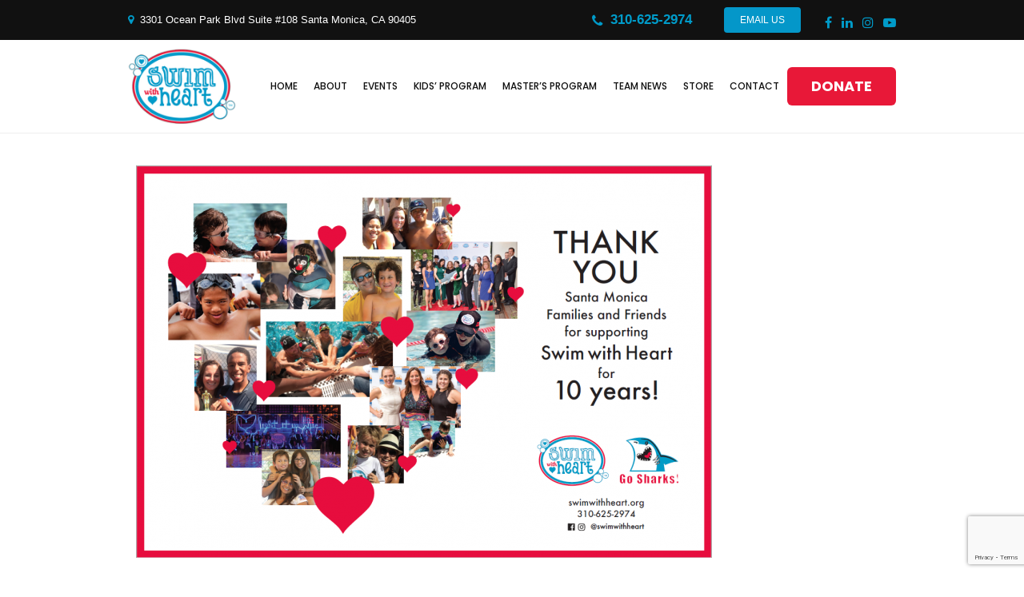

--- FILE ---
content_type: text/html; charset=UTF-8
request_url: https://www.swimwithheart.org/home/thank-you-10-years/
body_size: 10137
content:
<!doctype html>
<html lang="en-US">
<head>
<meta charset="UTF-8">
<meta name="viewport" content="width=device-width, initial-scale=1.0,  maximum-scale=5.0">
<title>Thank You Santa Monica | Swim With Heart</title>
<style>img:is([sizes="auto" i], [sizes^="auto," i]) { contain-intrinsic-size: 3000px 1500px }</style>
<!-- All in One SEO 4.8.9 - aioseo.com -->
<meta name="robots" content="max-image-preview:large" />
<link rel="canonical" href="https://www.swimwithheart.org/home/thank-you-10-years/" />
<meta name="generator" content="All in One SEO (AIOSEO) 4.8.9" />
<meta property="og:locale" content="en_US" />
<meta property="og:site_name" content="Swim With Heart |" />
<meta property="og:type" content="article" />
<meta property="og:title" content="Thank You Santa Monica | Swim With Heart" />
<meta property="og:url" content="https://www.swimwithheart.org/home/thank-you-10-years/" />
<meta property="article:published_time" content="2020-09-27T18:08:34+00:00" />
<meta property="article:modified_time" content="2020-09-27T18:08:44+00:00" />
<meta name="twitter:card" content="summary" />
<meta name="twitter:title" content="Thank You Santa Monica | Swim With Heart" />
<script type="application/ld+json" class="aioseo-schema">
{"@context":"https:\/\/schema.org","@graph":[{"@type":"BreadcrumbList","@id":"https:\/\/www.swimwithheart.org\/home\/thank-you-10-years\/#breadcrumblist","itemListElement":[{"@type":"ListItem","@id":"https:\/\/www.swimwithheart.org#listItem","position":1,"name":"Home","item":"https:\/\/www.swimwithheart.org","nextItem":{"@type":"ListItem","@id":"https:\/\/www.swimwithheart.org\/home\/thank-you-10-years\/#listItem","name":"Thank You Santa Monica"}},{"@type":"ListItem","@id":"https:\/\/www.swimwithheart.org\/home\/thank-you-10-years\/#listItem","position":2,"name":"Thank You Santa Monica","previousItem":{"@type":"ListItem","@id":"https:\/\/www.swimwithheart.org#listItem","name":"Home"}}]},{"@type":"ItemPage","@id":"https:\/\/www.swimwithheart.org\/home\/thank-you-10-years\/#itempage","url":"https:\/\/www.swimwithheart.org\/home\/thank-you-10-years\/","name":"Thank You Santa Monica | Swim With Heart","inLanguage":"en-US","isPartOf":{"@id":"https:\/\/www.swimwithheart.org\/#website"},"breadcrumb":{"@id":"https:\/\/www.swimwithheart.org\/home\/thank-you-10-years\/#breadcrumblist"},"author":{"@id":"https:\/\/www.swimwithheart.org\/author\/admin\/#author"},"creator":{"@id":"https:\/\/www.swimwithheart.org\/author\/admin\/#author"},"datePublished":"2020-09-27T18:08:34+00:00","dateModified":"2020-09-27T18:08:44+00:00"},{"@type":"Organization","@id":"https:\/\/www.swimwithheart.org\/#organization","name":"Swim With Heart","url":"https:\/\/www.swimwithheart.org\/"},{"@type":"Person","@id":"https:\/\/www.swimwithheart.org\/author\/admin\/#author","url":"https:\/\/www.swimwithheart.org\/author\/admin\/","name":"Admin"},{"@type":"WebSite","@id":"https:\/\/www.swimwithheart.org\/#website","url":"https:\/\/www.swimwithheart.org\/","name":"Swim With Heart","inLanguage":"en-US","publisher":{"@id":"https:\/\/www.swimwithheart.org\/#organization"}}]}
</script>
<!-- All in One SEO -->
<!-- <link rel="preload" href="https://www.swimwithheart.org/wp-includes/css/dist/block-library/style.min.css?ver=6.8.3" as="style" id="wp-block-library" media="all" onload="this.onload=null;this.rel='stylesheet'"> -->
<link rel="stylesheet" type="text/css" href="//www.swimwithheart.org/wp-content/cache/wpfc-minified/nofludb/fq8dv.css" media="all"/><noscript><link rel='stylesheet' id='wp-block-library-css' href='https://www.swimwithheart.org/wp-includes/css/dist/block-library/style.min.css?ver=6.8.3' type='text/css' media='all' />
</noscript><style id='classic-theme-styles-inline-css' type='text/css'>
/*! This file is auto-generated */
.wp-block-button__link{color:#fff;background-color:#32373c;border-radius:9999px;box-shadow:none;text-decoration:none;padding:calc(.667em + 2px) calc(1.333em + 2px);font-size:1.125em}.wp-block-file__button{background:#32373c;color:#fff;text-decoration:none}
</style>
<style id='global-styles-inline-css' type='text/css'>
:root{--wp--preset--aspect-ratio--square: 1;--wp--preset--aspect-ratio--4-3: 4/3;--wp--preset--aspect-ratio--3-4: 3/4;--wp--preset--aspect-ratio--3-2: 3/2;--wp--preset--aspect-ratio--2-3: 2/3;--wp--preset--aspect-ratio--16-9: 16/9;--wp--preset--aspect-ratio--9-16: 9/16;--wp--preset--color--black: #000000;--wp--preset--color--cyan-bluish-gray: #abb8c3;--wp--preset--color--white: #ffffff;--wp--preset--color--pale-pink: #f78da7;--wp--preset--color--vivid-red: #cf2e2e;--wp--preset--color--luminous-vivid-orange: #ff6900;--wp--preset--color--luminous-vivid-amber: #fcb900;--wp--preset--color--light-green-cyan: #7bdcb5;--wp--preset--color--vivid-green-cyan: #00d084;--wp--preset--color--pale-cyan-blue: #8ed1fc;--wp--preset--color--vivid-cyan-blue: #0693e3;--wp--preset--color--vivid-purple: #9b51e0;--wp--preset--gradient--vivid-cyan-blue-to-vivid-purple: linear-gradient(135deg,rgba(6,147,227,1) 0%,rgb(155,81,224) 100%);--wp--preset--gradient--light-green-cyan-to-vivid-green-cyan: linear-gradient(135deg,rgb(122,220,180) 0%,rgb(0,208,130) 100%);--wp--preset--gradient--luminous-vivid-amber-to-luminous-vivid-orange: linear-gradient(135deg,rgba(252,185,0,1) 0%,rgba(255,105,0,1) 100%);--wp--preset--gradient--luminous-vivid-orange-to-vivid-red: linear-gradient(135deg,rgba(255,105,0,1) 0%,rgb(207,46,46) 100%);--wp--preset--gradient--very-light-gray-to-cyan-bluish-gray: linear-gradient(135deg,rgb(238,238,238) 0%,rgb(169,184,195) 100%);--wp--preset--gradient--cool-to-warm-spectrum: linear-gradient(135deg,rgb(74,234,220) 0%,rgb(151,120,209) 20%,rgb(207,42,186) 40%,rgb(238,44,130) 60%,rgb(251,105,98) 80%,rgb(254,248,76) 100%);--wp--preset--gradient--blush-light-purple: linear-gradient(135deg,rgb(255,206,236) 0%,rgb(152,150,240) 100%);--wp--preset--gradient--blush-bordeaux: linear-gradient(135deg,rgb(254,205,165) 0%,rgb(254,45,45) 50%,rgb(107,0,62) 100%);--wp--preset--gradient--luminous-dusk: linear-gradient(135deg,rgb(255,203,112) 0%,rgb(199,81,192) 50%,rgb(65,88,208) 100%);--wp--preset--gradient--pale-ocean: linear-gradient(135deg,rgb(255,245,203) 0%,rgb(182,227,212) 50%,rgb(51,167,181) 100%);--wp--preset--gradient--electric-grass: linear-gradient(135deg,rgb(202,248,128) 0%,rgb(113,206,126) 100%);--wp--preset--gradient--midnight: linear-gradient(135deg,rgb(2,3,129) 0%,rgb(40,116,252) 100%);--wp--preset--font-size--small: 13px;--wp--preset--font-size--medium: 20px;--wp--preset--font-size--large: 36px;--wp--preset--font-size--x-large: 42px;--wp--preset--spacing--20: 0.44rem;--wp--preset--spacing--30: 0.67rem;--wp--preset--spacing--40: 1rem;--wp--preset--spacing--50: 1.5rem;--wp--preset--spacing--60: 2.25rem;--wp--preset--spacing--70: 3.38rem;--wp--preset--spacing--80: 5.06rem;--wp--preset--shadow--natural: 6px 6px 9px rgba(0, 0, 0, 0.2);--wp--preset--shadow--deep: 12px 12px 50px rgba(0, 0, 0, 0.4);--wp--preset--shadow--sharp: 6px 6px 0px rgba(0, 0, 0, 0.2);--wp--preset--shadow--outlined: 6px 6px 0px -3px rgba(255, 255, 255, 1), 6px 6px rgba(0, 0, 0, 1);--wp--preset--shadow--crisp: 6px 6px 0px rgba(0, 0, 0, 1);}:where(.is-layout-flex){gap: 0.5em;}:where(.is-layout-grid){gap: 0.5em;}body .is-layout-flex{display: flex;}.is-layout-flex{flex-wrap: wrap;align-items: center;}.is-layout-flex > :is(*, div){margin: 0;}body .is-layout-grid{display: grid;}.is-layout-grid > :is(*, div){margin: 0;}:where(.wp-block-columns.is-layout-flex){gap: 2em;}:where(.wp-block-columns.is-layout-grid){gap: 2em;}:where(.wp-block-post-template.is-layout-flex){gap: 1.25em;}:where(.wp-block-post-template.is-layout-grid){gap: 1.25em;}.has-black-color{color: var(--wp--preset--color--black) !important;}.has-cyan-bluish-gray-color{color: var(--wp--preset--color--cyan-bluish-gray) !important;}.has-white-color{color: var(--wp--preset--color--white) !important;}.has-pale-pink-color{color: var(--wp--preset--color--pale-pink) !important;}.has-vivid-red-color{color: var(--wp--preset--color--vivid-red) !important;}.has-luminous-vivid-orange-color{color: var(--wp--preset--color--luminous-vivid-orange) !important;}.has-luminous-vivid-amber-color{color: var(--wp--preset--color--luminous-vivid-amber) !important;}.has-light-green-cyan-color{color: var(--wp--preset--color--light-green-cyan) !important;}.has-vivid-green-cyan-color{color: var(--wp--preset--color--vivid-green-cyan) !important;}.has-pale-cyan-blue-color{color: var(--wp--preset--color--pale-cyan-blue) !important;}.has-vivid-cyan-blue-color{color: var(--wp--preset--color--vivid-cyan-blue) !important;}.has-vivid-purple-color{color: var(--wp--preset--color--vivid-purple) !important;}.has-black-background-color{background-color: var(--wp--preset--color--black) !important;}.has-cyan-bluish-gray-background-color{background-color: var(--wp--preset--color--cyan-bluish-gray) !important;}.has-white-background-color{background-color: var(--wp--preset--color--white) !important;}.has-pale-pink-background-color{background-color: var(--wp--preset--color--pale-pink) !important;}.has-vivid-red-background-color{background-color: var(--wp--preset--color--vivid-red) !important;}.has-luminous-vivid-orange-background-color{background-color: var(--wp--preset--color--luminous-vivid-orange) !important;}.has-luminous-vivid-amber-background-color{background-color: var(--wp--preset--color--luminous-vivid-amber) !important;}.has-light-green-cyan-background-color{background-color: var(--wp--preset--color--light-green-cyan) !important;}.has-vivid-green-cyan-background-color{background-color: var(--wp--preset--color--vivid-green-cyan) !important;}.has-pale-cyan-blue-background-color{background-color: var(--wp--preset--color--pale-cyan-blue) !important;}.has-vivid-cyan-blue-background-color{background-color: var(--wp--preset--color--vivid-cyan-blue) !important;}.has-vivid-purple-background-color{background-color: var(--wp--preset--color--vivid-purple) !important;}.has-black-border-color{border-color: var(--wp--preset--color--black) !important;}.has-cyan-bluish-gray-border-color{border-color: var(--wp--preset--color--cyan-bluish-gray) !important;}.has-white-border-color{border-color: var(--wp--preset--color--white) !important;}.has-pale-pink-border-color{border-color: var(--wp--preset--color--pale-pink) !important;}.has-vivid-red-border-color{border-color: var(--wp--preset--color--vivid-red) !important;}.has-luminous-vivid-orange-border-color{border-color: var(--wp--preset--color--luminous-vivid-orange) !important;}.has-luminous-vivid-amber-border-color{border-color: var(--wp--preset--color--luminous-vivid-amber) !important;}.has-light-green-cyan-border-color{border-color: var(--wp--preset--color--light-green-cyan) !important;}.has-vivid-green-cyan-border-color{border-color: var(--wp--preset--color--vivid-green-cyan) !important;}.has-pale-cyan-blue-border-color{border-color: var(--wp--preset--color--pale-cyan-blue) !important;}.has-vivid-cyan-blue-border-color{border-color: var(--wp--preset--color--vivid-cyan-blue) !important;}.has-vivid-purple-border-color{border-color: var(--wp--preset--color--vivid-purple) !important;}.has-vivid-cyan-blue-to-vivid-purple-gradient-background{background: var(--wp--preset--gradient--vivid-cyan-blue-to-vivid-purple) !important;}.has-light-green-cyan-to-vivid-green-cyan-gradient-background{background: var(--wp--preset--gradient--light-green-cyan-to-vivid-green-cyan) !important;}.has-luminous-vivid-amber-to-luminous-vivid-orange-gradient-background{background: var(--wp--preset--gradient--luminous-vivid-amber-to-luminous-vivid-orange) !important;}.has-luminous-vivid-orange-to-vivid-red-gradient-background{background: var(--wp--preset--gradient--luminous-vivid-orange-to-vivid-red) !important;}.has-very-light-gray-to-cyan-bluish-gray-gradient-background{background: var(--wp--preset--gradient--very-light-gray-to-cyan-bluish-gray) !important;}.has-cool-to-warm-spectrum-gradient-background{background: var(--wp--preset--gradient--cool-to-warm-spectrum) !important;}.has-blush-light-purple-gradient-background{background: var(--wp--preset--gradient--blush-light-purple) !important;}.has-blush-bordeaux-gradient-background{background: var(--wp--preset--gradient--blush-bordeaux) !important;}.has-luminous-dusk-gradient-background{background: var(--wp--preset--gradient--luminous-dusk) !important;}.has-pale-ocean-gradient-background{background: var(--wp--preset--gradient--pale-ocean) !important;}.has-electric-grass-gradient-background{background: var(--wp--preset--gradient--electric-grass) !important;}.has-midnight-gradient-background{background: var(--wp--preset--gradient--midnight) !important;}.has-small-font-size{font-size: var(--wp--preset--font-size--small) !important;}.has-medium-font-size{font-size: var(--wp--preset--font-size--medium) !important;}.has-large-font-size{font-size: var(--wp--preset--font-size--large) !important;}.has-x-large-font-size{font-size: var(--wp--preset--font-size--x-large) !important;}
:where(.wp-block-post-template.is-layout-flex){gap: 1.25em;}:where(.wp-block-post-template.is-layout-grid){gap: 1.25em;}
:where(.wp-block-columns.is-layout-flex){gap: 2em;}:where(.wp-block-columns.is-layout-grid){gap: 2em;}
:root :where(.wp-block-pullquote){font-size: 1.5em;line-height: 1.6;}
</style>
<!-- <link rel="preload" href="https://www.swimwithheart.org/wp-content/plugins/contact-form-7/includes/css/styles.css?ver=6.1.3" as="style" id="contact-form-7" media="all" onload="this.onload=null;this.rel='stylesheet'"> -->
<link rel="stylesheet" type="text/css" href="//www.swimwithheart.org/wp-content/cache/wpfc-minified/9h58s0dl/fq7fy.css" media="all"/><noscript><link rel='stylesheet' id='contact-form-7-css' href='https://www.swimwithheart.org/wp-content/plugins/contact-form-7/includes/css/styles.css?ver=6.1.3' type='text/css' media='all' />
</noscript><!-- <link rel="preload" href="https://www.swimwithheart.org/wp-content/plugins/page-list/css/page-list.css?ver=5.7" as="style" id="page-list-style" media="all" onload="this.onload=null;this.rel='stylesheet'"> -->
<link rel="stylesheet" type="text/css" href="//www.swimwithheart.org/wp-content/cache/wpfc-minified/12c84cey/fq7fy.css" media="all"/><noscript><link rel='stylesheet' id='page-list-style-css' href='https://www.swimwithheart.org/wp-content/plugins/page-list/css/page-list.css?ver=5.7' type='text/css' media='all' />
</noscript><!-- <link rel="preload" href="https://www.swimwithheart.org/wp-content/plugins/ultimeter/assets/css/ultimeter-public.css?ver=3.0.7" as="style" id="ultimeter" media="all" onload="this.onload=null;this.rel='stylesheet'"> -->
<link rel="stylesheet" type="text/css" href="//www.swimwithheart.org/wp-content/cache/wpfc-minified/6xcthzpd/fq7fy.css" media="all"/><noscript><link rel='stylesheet' id='ultimeter-css' href='https://www.swimwithheart.org/wp-content/plugins/ultimeter/assets/css/ultimeter-public.css?ver=3.0.7' type='text/css' media='all' />
</noscript><style id='woocommerce-inline-inline-css' type='text/css'>
.woocommerce form .form-row .required { visibility: visible; }
</style>
<!-- <link rel="preload" href="https://www.swimwithheart.org/wp-content/plugins/woocommerce/assets/css/brands.css?ver=10.3.3" as="style" id="brands-styles" media="all" onload="this.onload=null;this.rel='stylesheet'"> -->
<link rel="stylesheet" type="text/css" href="//www.swimwithheart.org/wp-content/cache/wpfc-minified/l0vpjpzu/fq7fy.css" media="all"/><noscript><link rel='stylesheet' id='brands-styles-css' href='https://www.swimwithheart.org/wp-content/plugins/woocommerce/assets/css/brands.css?ver=10.3.3' type='text/css' media='all' />
</noscript><!-- <link rel="preload" href="https://www.swimwithheart.org/wp-content/themes/scswim/style.css?ver=1.6.0" as="style" id="stylesheet" media="all" onload="this.onload=null;this.rel='stylesheet'"> -->
<link rel="stylesheet" type="text/css" href="//www.swimwithheart.org/wp-content/cache/wpfc-minified/lxadnq6d/fq7fy.css" media="all"/><noscript><link rel='stylesheet' id='stylesheet-css' href='https://www.swimwithheart.org/wp-content/themes/scswim/style.css?ver=1.6.0' type='text/css' media='all' />
</noscript><!-- <link rel="preload" href="https://www.swimwithheart.org/wp-content/plugins/elementor/assets/lib/font-awesome/css/font-awesome.min.css?ver=4.7.0" as="style" id="font-awesome" media="all" onload="this.onload=null;this.rel='stylesheet'"> -->
<link rel="stylesheet" type="text/css" href="//www.swimwithheart.org/wp-content/cache/wpfc-minified/e4sl0w7w/fq7fy.css" media="all"/><noscript><link rel='stylesheet' id='font-awesome-css' href='https://www.swimwithheart.org/wp-content/plugins/elementor/assets/lib/font-awesome/css/font-awesome.min.css?ver=4.7.0' type='text/css' media='all' />
</noscript><!-- <link rel="preload" href="https://www.swimwithheart.org/wp-content/themes/scswim/css/animate.css?ver=1.1" as="style" id="animate" media="all" onload="this.onload=null;this.rel='stylesheet'"> -->
<link rel="stylesheet" type="text/css" href="//www.swimwithheart.org/wp-content/cache/wpfc-minified/77lhemsd/fq7fy.css" media="all"/><noscript><link rel='stylesheet' id='animate-css' href='https://www.swimwithheart.org/wp-content/themes/scswim/css/animate.css?ver=1.1' type='text/css' media='all' />
</noscript><!-- <link rel="preload" href="https://www.swimwithheart.org/wp-content/themes/scswim/css/others.css?ver=1.2" as="style" id="other" media="all" onload="this.onload=null;this.rel='stylesheet'"> -->
<link rel="stylesheet" type="text/css" href="//www.swimwithheart.org/wp-content/cache/wpfc-minified/f1p4vxa2/fq7fy.css" media="all"/><noscript><link rel='stylesheet' id='other-css' href='https://www.swimwithheart.org/wp-content/themes/scswim/css/others.css?ver=1.2' type='text/css' media='all' />
</noscript><!-- <link rel="preload" href="https://www.swimwithheart.org/wp-content/themes/scswim/css/woocommerce.css?ver=1.6.2.4" as="style" id="woocommerce" media="all" onload="this.onload=null;this.rel='stylesheet'"> -->
<link rel="stylesheet" type="text/css" href="//www.swimwithheart.org/wp-content/cache/wpfc-minified/6kknpins/fq7fy.css" media="all"/><noscript><link rel='stylesheet' id='woocommerce-css' href='https://www.swimwithheart.org/wp-content/themes/scswim/css/woocommerce.css?ver=1.6.2.4' type='text/css' media='all' />
</noscript><!-- <link rel="preload" href="https://www.swimwithheart.org/wp-content/plugins/woocommerce-gateway-authorize-net-cim/vendor/skyverge/wc-plugin-framework/woocommerce/payment-gateway/assets/css/frontend/sv-wc-payment-gateway-payment-form.min.css?ver=5.8.1" as="style" id="sv-wc-payment-gateway-payment-form-v5_8_1" media="all" onload="this.onload=null;this.rel='stylesheet'"> -->
<link rel="stylesheet" type="text/css" href="//www.swimwithheart.org/wp-content/cache/wpfc-minified/6o4myax0/fq7fy.css" media="all"/><noscript><link rel='stylesheet' id='sv-wc-payment-gateway-payment-form-v5_8_1-css' href='https://www.swimwithheart.org/wp-content/plugins/woocommerce-gateway-authorize-net-cim/vendor/skyverge/wc-plugin-framework/woocommerce/payment-gateway/assets/css/frontend/sv-wc-payment-gateway-payment-form.min.css?ver=5.8.1' type='text/css' media='all' />
</noscript><script src='//www.swimwithheart.org/wp-content/cache/wpfc-minified/9ldsw6a1/fq7fy.js' type="text/javascript"></script>
<!-- <script type="text/javascript" src="https://www.swimwithheart.org/wp-includes/js/jquery/jquery.min.js?ver=3.7.1" id="jquery-core-js"></script> -->
<!-- <script type="text/javascript" src="https://www.swimwithheart.org/wp-includes/js/jquery/jquery-migrate.min.js?ver=3.4.1" id="jquery-migrate-js"></script> -->
<!-- <script type="text/javascript" src="https://www.swimwithheart.org/wp-content/plugins/woocommerce/assets/js/jquery-blockui/jquery.blockUI.min.js?ver=2.7.0-wc.10.3.3" id="wc-jquery-blockui-js" defer="defer" data-wp-strategy="defer"></script> -->
<script type="text/javascript" id="wc-add-to-cart-js-extra">
/* <![CDATA[ */
var wc_add_to_cart_params = {"ajax_url":"\/wp-admin\/admin-ajax.php","wc_ajax_url":"\/?wc-ajax=%%endpoint%%","i18n_view_cart":"View cart","cart_url":"https:\/\/www.swimwithheart.org\/cart\/","is_cart":"","cart_redirect_after_add":"yes"};
/* ]]> */
</script>
<script src='//www.swimwithheart.org/wp-content/cache/wpfc-minified/8vaympzm/fq7fy.js' type="text/javascript"></script>
<!-- <script type="text/javascript" src="https://www.swimwithheart.org/wp-content/plugins/woocommerce/assets/js/frontend/add-to-cart.min.js?ver=10.3.3" id="wc-add-to-cart-js" defer="defer" data-wp-strategy="defer"></script> -->
<!-- <script type="text/javascript" src="https://www.swimwithheart.org/wp-content/plugins/woocommerce/assets/js/js-cookie/js.cookie.min.js?ver=2.1.4-wc.10.3.3" id="wc-js-cookie-js" defer="defer" data-wp-strategy="defer"></script> -->
<script type="text/javascript" id="woocommerce-js-extra">
/* <![CDATA[ */
var woocommerce_params = {"ajax_url":"\/wp-admin\/admin-ajax.php","wc_ajax_url":"\/?wc-ajax=%%endpoint%%","i18n_password_show":"Show password","i18n_password_hide":"Hide password"};
/* ]]> */
</script>
<script src='//www.swimwithheart.org/wp-content/cache/wpfc-minified/jpe6uijs/fq7fy.js' type="text/javascript"></script>
<!-- <script type="text/javascript" src="https://www.swimwithheart.org/wp-content/plugins/woocommerce/assets/js/frontend/woocommerce.min.js?ver=10.3.3" id="woocommerce-js" defer="defer" data-wp-strategy="defer"></script> -->
<!-- <script type="text/javascript" src="https://www.swimwithheart.org/wp-content/themes/scswim/js/core.jquery.ui.js?ver=1.10.4" id="core-jquery-ui-js"></script> -->
<!-- <script type="text/javascript" src="https://www.swimwithheart.org/wp-content/themes/scswim/js/core.plugins.js?ver=1.2.0" id="core-plugin-js"></script> -->
<!-- <script type="text/javascript" src="https://www.swimwithheart.org/wp-content/themes/scswim/js/jquery.waypoints.js?ver=2.0.5" id="waypoints-js"></script> -->
<!-- <script type="text/javascript" src="https://www.swimwithheart.org/wp-content/themes/scswim/js/jquery.plugin.js?ver=1.1.5" id="plugin-js"></script> -->
<!-- <script type="text/javascript" src="https://www.swimwithheart.org/wp-content/themes/scswim/js/jquery.init.js?ver=1.1.0" id="scripts-js"></script> -->
<link rel="https://api.w.org/" href="https://www.swimwithheart.org/wp-json/" /><link rel="alternate" title="JSON" type="application/json" href="https://www.swimwithheart.org/wp-json/wp/v2/media/425" /><link rel='shortlink' href='https://www.swimwithheart.org/?p=425' />
<link rel="alternate" title="oEmbed (JSON)" type="application/json+oembed" href="https://www.swimwithheart.org/wp-json/oembed/1.0/embed?url=https%3A%2F%2Fwww.swimwithheart.org%2Fhome%2Fthank-you-10-years%2F" />
<link rel="alternate" title="oEmbed (XML)" type="text/xml+oembed" href="https://www.swimwithheart.org/wp-json/oembed/1.0/embed?url=https%3A%2F%2Fwww.swimwithheart.org%2Fhome%2Fthank-you-10-years%2F&#038;format=xml" />
<noscript><style>.woocommerce-product-gallery{ opacity: 1 !important; }</style></noscript>
<meta name="generator" content="Elementor 3.32.2; features: additional_custom_breakpoints; settings: css_print_method-external, google_font-enabled, font_display-auto">
<style>
.e-con.e-parent:nth-of-type(n+4):not(.e-lazyloaded):not(.e-no-lazyload),
.e-con.e-parent:nth-of-type(n+4):not(.e-lazyloaded):not(.e-no-lazyload) * {
background-image: none !important;
}
@media screen and (max-height: 1024px) {
.e-con.e-parent:nth-of-type(n+3):not(.e-lazyloaded):not(.e-no-lazyload),
.e-con.e-parent:nth-of-type(n+3):not(.e-lazyloaded):not(.e-no-lazyload) * {
background-image: none !important;
}
}
@media screen and (max-height: 640px) {
.e-con.e-parent:nth-of-type(n+2):not(.e-lazyloaded):not(.e-no-lazyload),
.e-con.e-parent:nth-of-type(n+2):not(.e-lazyloaded):not(.e-no-lazyload) * {
background-image: none !important;
}
}
</style>
<style type="text/css" id="wp-custom-css">
img.attachment-full.size-full.wp-post-image {
display: none!important;
}
.slides h1:before {
content: 'Celebrating 15 years!';
display: block;
font-size: 30px;
font-style: italic;
text-align: center;
}
/* Events page stuff */
.page-id-15 figcaption.widget-image-caption.wp-caption-text {
font-size: 20px;
font-weight: 700;
color: #0497c9;       
margin-top: 5px;
}
.page-id-15 .wp-caption a {
border: 1px solid #eee;
padding: 8px;
display: block;    
transform: scale(.9);
}
.page-id-15 .wp-caption a:hover {
transform: scale(1);
}
.page-id-15 .wp-caption {
display: block;
overflow: hidden;
}
section.site-banner.section.has-slider {
display: none;
}
span.heading-small {
font-size: 45px;
}
@media (max-width:1024px) {
span.heading-small {
font-size: 35px;
}
}
@media (max-width:767px) {
span.heading-small {
font-size: 25px;
}
}
.page-id-1185 section#wrap {
margin-top: -180px !important;
z-index: 1;
position: relative;
}
.page-id-1185 .masthead.header.sticky-yes {
margin-top: 0px !important;
z-index: 4;
position: relative;
}		</style>
<link rel="pingback" href="" />
<link rel="shortcut icon" href="https://www.swimwithheart.org/wp-content/themes/scswim/favicon.ico" type="image/x-icon" />
<link rel="preconnect" href="https://fonts.googleapis.com">
<link rel="preconnect" href="https://fonts.gstatic.com" crossorigin>
<link href="https://fonts.googleapis.com/css2?family=Dancing+Script:wght@400..700&family=Poppins:ital,wght@0,100;0,200;0,300;0,400;0,500;0,600;0,700;0,800;0,900;1,100;1,200;1,300;1,400;1,500;1,600;1,700;1,800;1,900&display=swap" rel="stylesheet">
<title>Thank You Santa Monica | Swim With Heart</title>
<style>img:is([sizes="auto" i], [sizes^="auto," i]) { contain-intrinsic-size: 3000px 1500px }</style>
<!-- All in One SEO 4.8.9 - aioseo.com -->
<meta name="robots" content="max-image-preview:large" />
<link rel="canonical" href="https://www.swimwithheart.org/home/thank-you-10-years/" />
<meta name="generator" content="All in One SEO (AIOSEO) 4.8.9" />
<meta property="og:locale" content="en_US" />
<meta property="og:site_name" content="Swim With Heart |" />
<meta property="og:type" content="article" />
<meta property="og:title" content="Thank You Santa Monica | Swim With Heart" />
<meta property="og:url" content="https://www.swimwithheart.org/home/thank-you-10-years/" />
<meta property="article:published_time" content="2020-09-27T18:08:34+00:00" />
<meta property="article:modified_time" content="2020-09-27T18:08:44+00:00" />
<meta name="twitter:card" content="summary" />
<meta name="twitter:title" content="Thank You Santa Monica | Swim With Heart" />
<script type="application/ld+json" class="aioseo-schema">
{"@context":"https:\/\/schema.org","@graph":[{"@type":"BreadcrumbList","@id":"https:\/\/www.swimwithheart.org\/home\/thank-you-10-years\/#breadcrumblist","itemListElement":[{"@type":"ListItem","@id":"https:\/\/www.swimwithheart.org#listItem","position":1,"name":"Home","item":"https:\/\/www.swimwithheart.org","nextItem":{"@type":"ListItem","@id":"https:\/\/www.swimwithheart.org\/home\/thank-you-10-years\/#listItem","name":"Thank You Santa Monica"}},{"@type":"ListItem","@id":"https:\/\/www.swimwithheart.org\/home\/thank-you-10-years\/#listItem","position":2,"name":"Thank You Santa Monica","previousItem":{"@type":"ListItem","@id":"https:\/\/www.swimwithheart.org#listItem","name":"Home"}}]},{"@type":"ItemPage","@id":"https:\/\/www.swimwithheart.org\/home\/thank-you-10-years\/#itempage","url":"https:\/\/www.swimwithheart.org\/home\/thank-you-10-years\/","name":"Thank You Santa Monica | Swim With Heart","inLanguage":"en-US","isPartOf":{"@id":"https:\/\/www.swimwithheart.org\/#website"},"breadcrumb":{"@id":"https:\/\/www.swimwithheart.org\/home\/thank-you-10-years\/#breadcrumblist"},"author":{"@id":"https:\/\/www.swimwithheart.org\/author\/admin\/#author"},"creator":{"@id":"https:\/\/www.swimwithheart.org\/author\/admin\/#author"},"datePublished":"2020-09-27T18:08:34+00:00","dateModified":"2020-09-27T18:08:44+00:00"},{"@type":"Organization","@id":"https:\/\/www.swimwithheart.org\/#organization","name":"Swim With Heart","url":"https:\/\/www.swimwithheart.org\/"},{"@type":"Person","@id":"https:\/\/www.swimwithheart.org\/author\/admin\/#author","url":"https:\/\/www.swimwithheart.org\/author\/admin\/","name":"Admin"},{"@type":"WebSite","@id":"https:\/\/www.swimwithheart.org\/#website","url":"https:\/\/www.swimwithheart.org\/","name":"Swim With Heart","inLanguage":"en-US","publisher":{"@id":"https:\/\/www.swimwithheart.org\/#organization"}}]}
</script>
<!-- All in One SEO -->
<!-- <link rel="preload" href="https://www.swimwithheart.org/wp-content/plugins/woocommerce/assets/client/blocks/wc-blocks.css?ver=wc-10.3.3" as="style" id="wc-blocks-style" media="all" onload="this.onload=null;this.rel='stylesheet'"> -->
<link rel="stylesheet" type="text/css" href="//www.swimwithheart.org/wp-content/cache/wpfc-minified/8x3nem3t/fq7fy.css" media="all"/><noscript><link rel='stylesheet' id='wc-blocks-style-css' href='https://www.swimwithheart.org/wp-content/plugins/woocommerce/assets/client/blocks/wc-blocks.css?ver=wc-10.3.3' type='text/css' media='all' />
</noscript><link rel="https://api.w.org/" href="https://www.swimwithheart.org/wp-json/" /><link rel="alternate" title="JSON" type="application/json" href="https://www.swimwithheart.org/wp-json/wp/v2/media/425" /><link rel='shortlink' href='https://www.swimwithheart.org/?p=425' />
<link rel="alternate" title="oEmbed (JSON)" type="application/json+oembed" href="https://www.swimwithheart.org/wp-json/oembed/1.0/embed?url=https%3A%2F%2Fwww.swimwithheart.org%2Fhome%2Fthank-you-10-years%2F" />
<link rel="alternate" title="oEmbed (XML)" type="text/xml+oembed" href="https://www.swimwithheart.org/wp-json/oembed/1.0/embed?url=https%3A%2F%2Fwww.swimwithheart.org%2Fhome%2Fthank-you-10-years%2F&#038;format=xml" />
<noscript><style>.woocommerce-product-gallery{ opacity: 1 !important; }</style></noscript>
<meta name="generator" content="Elementor 3.32.2; features: additional_custom_breakpoints; settings: css_print_method-external, google_font-enabled, font_display-auto">
<style>
.e-con.e-parent:nth-of-type(n+4):not(.e-lazyloaded):not(.e-no-lazyload),
.e-con.e-parent:nth-of-type(n+4):not(.e-lazyloaded):not(.e-no-lazyload) * {
background-image: none !important;
}
@media screen and (max-height: 1024px) {
.e-con.e-parent:nth-of-type(n+3):not(.e-lazyloaded):not(.e-no-lazyload),
.e-con.e-parent:nth-of-type(n+3):not(.e-lazyloaded):not(.e-no-lazyload) * {
background-image: none !important;
}
}
@media screen and (max-height: 640px) {
.e-con.e-parent:nth-of-type(n+2):not(.e-lazyloaded):not(.e-no-lazyload),
.e-con.e-parent:nth-of-type(n+2):not(.e-lazyloaded):not(.e-no-lazyload) * {
background-image: none !important;
}
}
</style>
<style type="text/css" id="wp-custom-css">
img.attachment-full.size-full.wp-post-image {
display: none!important;
}
.slides h1:before {
content: 'Celebrating 15 years!';
display: block;
font-size: 30px;
font-style: italic;
text-align: center;
}
/* Events page stuff */
.page-id-15 figcaption.widget-image-caption.wp-caption-text {
font-size: 20px;
font-weight: 700;
color: #0497c9;       
margin-top: 5px;
}
.page-id-15 .wp-caption a {
border: 1px solid #eee;
padding: 8px;
display: block;    
transform: scale(.9);
}
.page-id-15 .wp-caption a:hover {
transform: scale(1);
}
.page-id-15 .wp-caption {
display: block;
overflow: hidden;
}
section.site-banner.section.has-slider {
display: none;
}
span.heading-small {
font-size: 45px;
}
@media (max-width:1024px) {
span.heading-small {
font-size: 35px;
}
}
@media (max-width:767px) {
span.heading-small {
font-size: 25px;
}
}
.page-id-1185 section#wrap {
margin-top: -180px !important;
z-index: 1;
position: relative;
}
.page-id-1185 .masthead.header.sticky-yes {
margin-top: 0px !important;
z-index: 4;
position: relative;
}		</style>
<style media="screen" type="text/css" id="dynamic-1x0">.header-sticky {position:fixed; top: -300px; z-index:99; display:block; transition: all 0.6s ease-in-out 0s; -webkit-transition: all 0.6s ease-in-out 0s; -moz-transition: all 0.6s ease-in-out 0s;} .header-sticky.fixed-now {top: 0;} .admin-bar .header-sticky.fixed-now {top:32px;} .header-sticky.sticky-yes {box-shadow:0 0 5px #999; -moz-box-shadow:0 0 5px #999; -webkit-box-shadow:0 0 5px #999;} </style><style type="text/css">.page-id-20 form textarea {
min-height: 200px; /* This probably looks like 6 rows */
line-height: 1.5;
resize: vertical;
}</style><!-- Global site tag (gtag.js) - Google Analytics -->
<script async src="https://www.googletagmanager.com/gtag/js?id=UA-179134843-1"></script>
<script>
window.dataLayer = window.dataLayer || [];
function gtag(){dataLayer.push(arguments);}
gtag('js', new Date());
gtag('config', 'UA-179134843-1');
</script><!--[if lt IE 9]> <script src="https://www.swimwithheart.org/wp-content/themes/scswim/js/ie.html5.js"></script><![endif]-->
</head>
<body id="body" class="attachment wp-singular attachment-template-default attachmentid-425 attachment-png wp-theme-scswim theme-scswim woocommerce-no-js   lang-en  is-sticky elementor-default elementor-kit-362">
<header id="masthead" class="masthead header header-global header-style1 sticky-yes no-banner no-titles section">
<section class="site-header section">
<div class="top-bar">
<div class="main">		
<div class="extra">
<div class="inner-extra">
<div class="top-head-text"><span class="top-text-item"><em class="fa fa-map-marker"></em>3301 Ocean Park Blvd Suite #108 Santa Monica, CA 90405</span></div>					
<div class="top-head"><a class="top-item phone-number phone-num" href="tel:3106252974"><em class="fa fa-phone"></em>310-625-2974</a><a class="top-item phone-number phone-num1 btn-button" href="/contact/">Email Us</a><div class="top-social"><div class="socials"><span class="link"><a href="https://www.facebook.com/swimwithheart/" target="_blank" title="Facebook"><i class="icon icon-fb fa fa-facebook"></i></a></span><span class="link"><a href="https://www.linkedin.com/company/swim-with-heart-ca/" target="_blank" title="LinkedIn"><i class="icon icon-li fa fa-linkedin"></i></a></span><span class="link"><a href="https://www.instagram.com/swimwithheart/" target="_blank" title="Instagram"><i class="icon icon-ig fa fa-instagram"></i></a></span><span class="link"><a href="https://www.youtube.com/channel/UC_wdC_yrjRN0fDHxIRd8xJg" target="_blank" title="YouTube"><i class="icon icon-yt fa fa-youtube-play"></i></a></span></div></div></div>					
</div>
</div>
</div>  
</div>  
<div class="site-head">
<div class="main">
<div class="inner-site section">
<div class="site-logo">
<a href="https://www.swimwithheart.org/"><img src="https://www.swimwithheart.org/wp-content/themes/scswim/images/logo.png" srcset="https://www.swimwithheart.org/wp-content/themes/scswim/images/logo2x.png" alt="Swim With Heart" width="135" height="94"></a>
</div>
<div class="nav-main">
<nav class="inav primary-nav section" role="navigation">
<ul id="navmain" class="menu"><li id="menu-item-35" class="menu-item menu-item-type-post_type menu-item-object-page menu-item-home menu-item-35"><a href="https://www.swimwithheart.org/"><span>Home</span></a></li>
<li id="menu-item-34" class="menu-item menu-item-type-post_type menu-item-object-page menu-item-34"><a href="https://www.swimwithheart.org/about/"><span>About</span></a></li>
<li id="menu-item-33" class="menu-item menu-item-type-post_type menu-item-object-page menu-item-33"><a href="https://www.swimwithheart.org/events/"><span>Events</span></a></li>
<li id="menu-item-32" class="menu-item menu-item-type-post_type menu-item-object-page menu-item-32"><a href="https://www.swimwithheart.org/kids-program/"><span>Kids&#8217; Program</span></a></li>
<li id="menu-item-31" class="menu-item menu-item-type-post_type menu-item-object-page menu-item-31"><a href="https://www.swimwithheart.org/masters-program/"><span>Master’s Program</span></a></li>
<li id="menu-item-30" class="menu-item menu-item-type-post_type menu-item-object-page menu-item-30"><a href="https://www.swimwithheart.org/team-news/"><span>Team News</span></a></li>
<li id="menu-item-147" class="menu-item menu-item-type-post_type menu-item-object-page menu-item-147"><a href="https://www.swimwithheart.org/store/"><span>Store</span></a></li>
<li id="menu-item-28" class="menu-item menu-item-type-post_type menu-item-object-page menu-item-28"><a href="https://www.swimwithheart.org/contact/"><span>Contact</span></a></li>
<li id="menu-item-38" class="btn-donate menu-item menu-item-type-post_type menu-item-object-page menu-item-38"><a href="https://www.swimwithheart.org/donate/"><span>DONATE</span></a></li>
</ul>					<div class="menu-toggle"><em class="icon fa fa-bars"></em><em class="icon fa fa-close"></em><span>Menu</span></div>
</nav>
</div>	
</div>
</div>
</div>
</section>
<section class="site-banner section">
</section>
</header>
<section id="wrap" class="section wrap page-container inside-ipage">
<div class="main"><section class="section wrapper single-page thank-you-10-years-page no-sidebar full-width">
<div class="icontent grid12">
<div class="content-indent">
<article class="epage post-425 attachment type-attachment status-inherit hentry">
<div class="entry entry-content">
<p class="attachment"><a href='https://www.swimwithheart.org/wp-content/uploads/2020/09/Thank-You-10-Years.png'><img fetchpriority="high" decoding="async" width="720" height="491" src="https://www.swimwithheart.org/wp-content/uploads/2020/09/Thank-You-10-Years-720x491.png" class="attachment-medium size-medium" alt="Thank You Santa Monica" srcset="https://www.swimwithheart.org/wp-content/uploads/2020/09/Thank-You-10-Years-720x491.png 720w, https://www.swimwithheart.org/wp-content/uploads/2020/09/Thank-You-10-Years-1200x818.png 1200w, https://www.swimwithheart.org/wp-content/uploads/2020/09/Thank-You-10-Years-768x524.png 768w, https://www.swimwithheart.org/wp-content/uploads/2020/09/Thank-You-10-Years-380x259.png 380w, https://www.swimwithheart.org/wp-content/uploads/2020/09/Thank-You-10-Years-760x518.png 760w, https://www.swimwithheart.org/wp-content/uploads/2020/09/Thank-You-10-Years.png 1213w" sizes="(max-width: 720px) 100vw, 720px" /></a></p>
</div>
</article>        </div>
</div>
</section>
</div></section>
<footer id="footer" class="footer section">
<div class="foot-wgd section">
<div class=" main"> 
<div class="footer-widget section">
<div class="grid3">
<div class="wgs wgs-footer">			<div class="textwidget"><p><img decoding="async" class="alignnone size-full wp-image-46" src="https://www.swimwithheart.org/wp-content/uploads/2019/11/logo-foot.png" alt="" width="172" height="122" /></p>
<span class="gap gap-size-medium"></span>
<div class="sc-socials socials only-icon"><span class="link"><a href="https://www.facebook.com/swimwithheart/" target="_blank" title="Facebook"><i class="icon icon-fb fa fa-facebook"></i></a></span><span class="link"><a href="https://www.linkedin.com/company/swim-with-heart-ca/" target="_blank" title="LinkedIn"><i class="icon icon-li fa fa-linkedin"></i></a></span><span class="link"><a href="https://www.instagram.com/swimwithheart/" target="_blank" title="Instagram"><i class="icon icon-ig fa fa-instagram"></i></a></span><span class="link"><a href="https://www.youtube.com/channel/UC_wdC_yrjRN0fDHxIRd8xJg" target="_blank" title="YouTube"><i class="icon icon-yt fa fa-youtube-play"></i></a></span></div>
</div>
</div><div class="wgs wgs-footer">			<div class="textwidget"></div>
</div> 
</div>
<div class="grid3">
<div class="wgs wgs-footer"><h4>Our Organization</h4><div class="menu-footer-menu-container"><ul id="menu-footer-menu" class="menu"><li id="menu-item-88" class="menu-item menu-item-type-post_type menu-item-object-page menu-item-home menu-item-88"><a href="https://www.swimwithheart.org/">Home</a></li>
<li id="menu-item-87" class="menu-item menu-item-type-post_type menu-item-object-page menu-item-87"><a href="https://www.swimwithheart.org/about/">About</a></li>
<li id="menu-item-86" class="menu-item menu-item-type-post_type menu-item-object-page menu-item-86"><a href="https://www.swimwithheart.org/kids-program/">Kids&#8217; Program</a></li>
<li id="menu-item-85" class="menu-item menu-item-type-post_type menu-item-object-page menu-item-85"><a href="https://www.swimwithheart.org/masters-program/">Master’s Program</a></li>
<li id="menu-item-84" class="menu-item menu-item-type-post_type menu-item-object-page menu-item-84"><a href="https://www.swimwithheart.org/contact/">Contact</a></li>
<li id="menu-item-83" class="menu-item menu-item-type-post_type menu-item-object-page menu-item-83"><a href="https://www.swimwithheart.org/site-map/">Site Map</a></li>
<li id="menu-item-572" class="menu-item menu-item-type-post_type menu-item-object-page menu-item-572"><a href="https://www.swimwithheart.org/privacy-policy/">Privacy Policy</a></li>
</ul></div></div>				</div>
<div class="grid3 third">
<div class="wgs wgs-footer"><h4>Contact Info</h4>			<div class="textwidget"><p><strong>Phone:</strong><br />
<span class="nicon size-normal"><i class="ic si-ui fa-phone fa"></i></span>310-625-2974</p>
<p><span class="nicon size-normal"><i class="ic si-ui fa-map-marker fa"></i></span> <strong>Mailing Address:<br />
</strong>3301 Ocean Park Blvd &#8211; Suite #108<br role="presentation" data-uw-rm-sr="" />Santa Monica, CA 90405<br />
<a href="https://www.swimwithheart.org/donate/" class="button btn-normal"><span>SUPPORT US</span></a></p>
</div>
</div>				</div>
<div class="grid3 fourth">
<div class="wgs wgs-footer"><h4>Contact Us</h4>			<div class="textwidget">
<div class="wpcf7 no-js" id="wpcf7-f91-o1" lang="en-US" dir="ltr" data-wpcf7-id="91">
<div class="screen-reader-response"><p role="status" aria-live="polite" aria-atomic="true"></p> <ul></ul></div>
<form action="/home/thank-you-10-years/#wpcf7-f91-o1" method="post" class="wpcf7-form init" aria-label="Contact form" novalidate="novalidate" data-status="init">
<fieldset class="hidden-fields-container"><input type="hidden" name="_wpcf7" value="91" /><input type="hidden" name="_wpcf7_version" value="6.1.3" /><input type="hidden" name="_wpcf7_locale" value="en_US" /><input type="hidden" name="_wpcf7_unit_tag" value="wpcf7-f91-o1" /><input type="hidden" name="_wpcf7_container_post" value="0" /><input type="hidden" name="_wpcf7_posted_data_hash" value="" /><input type="hidden" name="_wpcf7_recaptcha_response" value="" />
</fieldset>
<p><span class="wpcf7-form-control-wrap" data-name="fname"><input size="40" maxlength="400" class="wpcf7-form-control wpcf7-text wpcf7-validates-as-required" aria-required="true" aria-invalid="false" placeholder="Name*" value="" type="text" name="fname" /></span>
</p>
<p><span class="wpcf7-form-control-wrap" data-name="your-phone"><input size="40" maxlength="400" class="wpcf7-form-control wpcf7-text" aria-invalid="false" placeholder="Phone*" value="" type="text" name="your-phone" /></span>
</p>
<p><span class="wpcf7-form-control-wrap" data-name="your-email"><input size="40" maxlength="400" class="wpcf7-form-control wpcf7-email wpcf7-validates-as-required wpcf7-text wpcf7-validates-as-email" aria-required="true" aria-invalid="false" placeholder="Email*" value="" type="email" name="your-email" /></span>
</p>
<p><span class="wpcf7-form-control-wrap" data-name="best-time"><input size="40" maxlength="400" class="wpcf7-form-control wpcf7-text" aria-invalid="false" placeholder="Best Time to Reach" value="" type="text" name="best-time" /></span>
</p>
<p><span class="wpcf7-form-control-wrap" data-name="your-message"><textarea cols="40" rows="10" maxlength="2000" class="wpcf7-form-control wpcf7-textarea" aria-invalid="false" placeholder="Message" name="your-message"></textarea></span>
</p>
<p><span id="wpcf7-6903c6f41d14a-wrapper" class="wpcf7-form-control-wrap website-wrap" style="display:none !important; visibility:hidden !important;"><label for="wpcf7-6903c6f41d14a-field" class="hp-message">Please leave this field empty.</label><input id="wpcf7-6903c6f41d14a-field"  class="wpcf7-form-control wpcf7-text" type="text" name="website" value="" size="40" tabindex="-1" autocomplete="new-password" /></span>
</p>
<p><input class="wpcf7-form-control wpcf7-submit has-spinner" type="submit" value="Send" />
</p><div class="wpcf7-response-output" aria-hidden="true"></div>
</form>
</div>
</div>
</div>				</div>
</div>            
</div>             
</div>
<div class="copyright section">
<div class="copy-right main">
<p class="copy-info center">Copyright &copy; 2025,   <span class="siteby"> Swim With Heart. All Rights Reserved. Website By <a href="http://www.americancreative.com/" target="_blank">American Creative.</a></span></p>     
</div>
</div>
</footer>
<section class="header-clone header header-global header-style1 sticky-yes no-banner no-titles header-sticky section">
<div class="header-wrap site-header section">
<div class="main">
<nav class="inav primary-nav" role="navigation">
<ul id="navmain" class="menu"><li class="menu-item menu-item-type-post_type menu-item-object-page menu-item-home menu-item-35"><a href="https://www.swimwithheart.org/"><span>Home</span></a></li>
<li class="menu-item menu-item-type-post_type menu-item-object-page menu-item-34"><a href="https://www.swimwithheart.org/about/"><span>About</span></a></li>
<li class="menu-item menu-item-type-post_type menu-item-object-page menu-item-33"><a href="https://www.swimwithheart.org/events/"><span>Events</span></a></li>
<li class="menu-item menu-item-type-post_type menu-item-object-page menu-item-32"><a href="https://www.swimwithheart.org/kids-program/"><span>Kids&#8217; Program</span></a></li>
<li class="menu-item menu-item-type-post_type menu-item-object-page menu-item-31"><a href="https://www.swimwithheart.org/masters-program/"><span>Master’s Program</span></a></li>
<li class="menu-item menu-item-type-post_type menu-item-object-page menu-item-30"><a href="https://www.swimwithheart.org/team-news/"><span>Team News</span></a></li>
<li class="menu-item menu-item-type-post_type menu-item-object-page menu-item-147"><a href="https://www.swimwithheart.org/store/"><span>Store</span></a></li>
<li class="menu-item menu-item-type-post_type menu-item-object-page menu-item-28"><a href="https://www.swimwithheart.org/contact/"><span>Contact</span></a></li>
<li class="btn-donate menu-item menu-item-type-post_type menu-item-object-page menu-item-38"><a href="https://www.swimwithheart.org/donate/"><span>DONATE</span></a></li>
</ul>                <div class="menu-toggle"><i class="icon fa fa-bars"></i><i class="icon fa fa-close"></i><span>Menu</span></div>
</nav>
</div>       
</div>
</section>
<script type="speculationrules">
{"prefetch":[{"source":"document","where":{"and":[{"href_matches":"\/*"},{"not":{"href_matches":["\/wp-*.php","\/wp-admin\/*","\/wp-content\/uploads\/*","\/wp-content\/*","\/wp-content\/plugins\/*","\/wp-content\/themes\/scswim\/*","\/*\\?(.+)"]}},{"not":{"selector_matches":"a[rel~=\"nofollow\"]"}},{"not":{"selector_matches":".no-prefetch, .no-prefetch a"}}]},"eagerness":"conservative"}]}
</script>
<script>
(function(e){
var el = document.createElement('script');
el.setAttribute('data-account', 'DfuPTeMzvV');
el.setAttribute('src', 'https://cdn.userway.org/widget.js');
document.body.appendChild(el);
})();
</script>			<script>
const lazyloadRunObserver = () => {
const lazyloadBackgrounds = document.querySelectorAll( `.e-con.e-parent:not(.e-lazyloaded)` );
const lazyloadBackgroundObserver = new IntersectionObserver( ( entries ) => {
entries.forEach( ( entry ) => {
if ( entry.isIntersecting ) {
let lazyloadBackground = entry.target;
if( lazyloadBackground ) {
lazyloadBackground.classList.add( 'e-lazyloaded' );
}
lazyloadBackgroundObserver.unobserve( entry.target );
}
});
}, { rootMargin: '200px 0px 200px 0px' } );
lazyloadBackgrounds.forEach( ( lazyloadBackground ) => {
lazyloadBackgroundObserver.observe( lazyloadBackground );
} );
};
const events = [
'DOMContentLoaded',
'elementor/lazyload/observe',
];
events.forEach( ( event ) => {
document.addEventListener( event, lazyloadRunObserver );
} );
</script>
<script type='text/javascript'>
(function () {
var c = document.body.className;
c = c.replace(/woocommerce-no-js/, 'woocommerce-js');
document.body.className = c;
})();
</script>
<script type="text/javascript" src="https://www.swimwithheart.org/wp-includes/js/dist/hooks.min.js?ver=4d63a3d491d11ffd8ac6" id="wp-hooks-js"></script>
<script type="text/javascript" src="https://www.swimwithheart.org/wp-includes/js/dist/i18n.min.js?ver=5e580eb46a90c2b997e6" id="wp-i18n-js"></script>
<script type="text/javascript" id="wp-i18n-js-after">
/* <![CDATA[ */
wp.i18n.setLocaleData( { 'text direction\u0004ltr': [ 'ltr' ] } );
/* ]]> */
</script>
<script type="text/javascript" src="https://www.swimwithheart.org/wp-content/plugins/contact-form-7/includes/swv/js/index.js?ver=6.1.3" id="swv-js"></script>
<script type="text/javascript" id="contact-form-7-js-before">
/* <![CDATA[ */
var wpcf7 = {
"api": {
"root": "https:\/\/www.swimwithheart.org\/wp-json\/",
"namespace": "contact-form-7\/v1"
}
};
var wpcf7 = {
"api": {
"root": "https:\/\/www.swimwithheart.org\/wp-json\/",
"namespace": "contact-form-7\/v1"
}
};
/* ]]> */
</script>
<script type="text/javascript" src="https://www.swimwithheart.org/wp-content/plugins/contact-form-7/includes/js/index.js?ver=6.1.3" id="contact-form-7-js"></script>
<script type="text/javascript" src="https://www.swimwithheart.org/wp-content/plugins/ultimeter/assets/js/ultimeter-public-free.js?ver=3.0.7" id="ultimeter-js"></script>
<script type="text/javascript" src="https://www.swimwithheart.org/wp-content/plugins/woocommerce/assets/js/sourcebuster/sourcebuster.min.js?ver=10.3.3" id="sourcebuster-js-js"></script>
<script type="text/javascript" id="wc-order-attribution-js-extra">
/* <![CDATA[ */
var wc_order_attribution = {"params":{"lifetime":1.0000000000000000818030539140313095458623138256371021270751953125e-5,"session":30,"base64":false,"ajaxurl":"https:\/\/www.swimwithheart.org\/wp-admin\/admin-ajax.php","prefix":"wc_order_attribution_","allowTracking":true},"fields":{"source_type":"current.typ","referrer":"current_add.rf","utm_campaign":"current.cmp","utm_source":"current.src","utm_medium":"current.mdm","utm_content":"current.cnt","utm_id":"current.id","utm_term":"current.trm","utm_source_platform":"current.plt","utm_creative_format":"current.fmt","utm_marketing_tactic":"current.tct","session_entry":"current_add.ep","session_start_time":"current_add.fd","session_pages":"session.pgs","session_count":"udata.vst","user_agent":"udata.uag"}};
var wc_order_attribution = {"params":{"lifetime":1.0000000000000000818030539140313095458623138256371021270751953125e-5,"session":30,"base64":false,"ajaxurl":"https:\/\/www.swimwithheart.org\/wp-admin\/admin-ajax.php","prefix":"wc_order_attribution_","allowTracking":true},"fields":{"source_type":"current.typ","referrer":"current_add.rf","utm_campaign":"current.cmp","utm_source":"current.src","utm_medium":"current.mdm","utm_content":"current.cnt","utm_id":"current.id","utm_term":"current.trm","utm_source_platform":"current.plt","utm_creative_format":"current.fmt","utm_marketing_tactic":"current.tct","session_entry":"current_add.ep","session_start_time":"current_add.fd","session_pages":"session.pgs","session_count":"udata.vst","user_agent":"udata.uag"}};
/* ]]> */
</script>
<script type="text/javascript" src="https://www.swimwithheart.org/wp-content/plugins/woocommerce/assets/js/frontend/order-attribution.min.js?ver=10.3.3" id="wc-order-attribution-js"></script>
<script type="text/javascript" src="https://www.swimwithheart.org/wp-content/plugins/woocommerce/assets/js/jquery-payment/jquery.payment.min.js?ver=3.0.0-wc.10.3.3" id="wc-jquery-payment-js" data-wp-strategy="defer"></script>
<script type="text/javascript" id="sv-wc-payment-gateway-payment-form-v5_8_1-js-extra">
/* <![CDATA[ */
var sv_wc_payment_gateway_payment_form_params = {"card_number_missing":"Card number is missing","card_number_invalid":"Card number is invalid","card_number_digits_invalid":"Card number is invalid (only digits allowed)","card_number_length_invalid":"Card number is invalid (wrong length)","cvv_missing":"Card security code is missing","cvv_digits_invalid":"Card security code is invalid (only digits are allowed)","cvv_length_invalid":"Card security code is invalid (must be 3 or 4 digits)","card_exp_date_invalid":"Card expiration date is invalid","check_number_digits_invalid":"Check Number is invalid (only digits are allowed)","check_number_missing":"Check Number is missing","drivers_license_state_missing":"Drivers license state is missing","drivers_license_number_missing":"Drivers license number is missing","drivers_license_number_invalid":"Drivers license number is invalid","account_number_missing":"Account Number is missing","account_number_invalid":"Account Number is invalid (only digits are allowed)","account_number_length_invalid":"Account number is invalid (must be between 5 and 17 digits)","routing_number_missing":"Routing Number is missing","routing_number_digits_invalid":"Routing Number is invalid (only digits are allowed)","routing_number_length_invalid":"Routing number is invalid (must be 9 digits)"};
/* ]]> */
</script>
<script type="text/javascript" src="https://www.swimwithheart.org/wp-content/plugins/woocommerce-gateway-authorize-net-cim/vendor/skyverge/wc-plugin-framework/woocommerce/payment-gateway/assets/js/frontend/sv-wc-payment-gateway-payment-form.min.js?ver=5.8.1" id="sv-wc-payment-gateway-payment-form-v5_8_1-js"></script>
<script type="text/javascript" src="https://www.swimwithheart.org/wp-content/plugins/woocommerce-gateway-authorize-net-cim/assets/js/frontend/wc-authorize-net-cim.min.js?ver=3.3.0" id="wc-authorize-net-cim-js"></script>
<script type="text/javascript" src="https://www.google.com/recaptcha/api.js?render=6LcgmCIhAAAAAIv4jDNeuK5pslPje02tdx349yzN&amp;ver=3.0" id="google-recaptcha-js"></script>
<script type="text/javascript" src="https://www.swimwithheart.org/wp-includes/js/dist/vendor/wp-polyfill.min.js?ver=3.15.0" id="wp-polyfill-js"></script>
<script type="text/javascript" id="wpcf7-recaptcha-js-before">
/* <![CDATA[ */
var wpcf7_recaptcha = {
"sitekey": "6LcgmCIhAAAAAIv4jDNeuK5pslPje02tdx349yzN",
"actions": {
"homepage": "homepage",
"contactform": "contactform"
}
};
var wpcf7_recaptcha = {
"sitekey": "6LcgmCIhAAAAAIv4jDNeuK5pslPje02tdx349yzN",
"actions": {
"homepage": "homepage",
"contactform": "contactform"
}
};
/* ]]> */
</script>
<script type="text/javascript" src="https://www.swimwithheart.org/wp-content/plugins/contact-form-7/modules/recaptcha/index.js?ver=6.1.3" id="wpcf7-recaptcha-js"></script>
<script type="text/javascript" src="https://www.swimwithheart.org/wp-includes/js/comment-reply.min.js?ver=6.8.3" id="comment-reply-js" async="async" data-wp-strategy="async"></script>
</body>
</html><!-- WP Fastest Cache file was created in 0.543 seconds, on October 30, 2025 @ 8:13 pm -->

--- FILE ---
content_type: text/html; charset=utf-8
request_url: https://www.google.com/recaptcha/api2/anchor?ar=1&k=6LcgmCIhAAAAAIv4jDNeuK5pslPje02tdx349yzN&co=aHR0cHM6Ly93d3cuc3dpbXdpdGhoZWFydC5vcmc6NDQz&hl=en&v=PoyoqOPhxBO7pBk68S4YbpHZ&size=invisible&anchor-ms=20000&execute-ms=30000&cb=nqz1a2ri68mf
body_size: 48728
content:
<!DOCTYPE HTML><html dir="ltr" lang="en"><head><meta http-equiv="Content-Type" content="text/html; charset=UTF-8">
<meta http-equiv="X-UA-Compatible" content="IE=edge">
<title>reCAPTCHA</title>
<style type="text/css">
/* cyrillic-ext */
@font-face {
  font-family: 'Roboto';
  font-style: normal;
  font-weight: 400;
  font-stretch: 100%;
  src: url(//fonts.gstatic.com/s/roboto/v48/KFO7CnqEu92Fr1ME7kSn66aGLdTylUAMa3GUBHMdazTgWw.woff2) format('woff2');
  unicode-range: U+0460-052F, U+1C80-1C8A, U+20B4, U+2DE0-2DFF, U+A640-A69F, U+FE2E-FE2F;
}
/* cyrillic */
@font-face {
  font-family: 'Roboto';
  font-style: normal;
  font-weight: 400;
  font-stretch: 100%;
  src: url(//fonts.gstatic.com/s/roboto/v48/KFO7CnqEu92Fr1ME7kSn66aGLdTylUAMa3iUBHMdazTgWw.woff2) format('woff2');
  unicode-range: U+0301, U+0400-045F, U+0490-0491, U+04B0-04B1, U+2116;
}
/* greek-ext */
@font-face {
  font-family: 'Roboto';
  font-style: normal;
  font-weight: 400;
  font-stretch: 100%;
  src: url(//fonts.gstatic.com/s/roboto/v48/KFO7CnqEu92Fr1ME7kSn66aGLdTylUAMa3CUBHMdazTgWw.woff2) format('woff2');
  unicode-range: U+1F00-1FFF;
}
/* greek */
@font-face {
  font-family: 'Roboto';
  font-style: normal;
  font-weight: 400;
  font-stretch: 100%;
  src: url(//fonts.gstatic.com/s/roboto/v48/KFO7CnqEu92Fr1ME7kSn66aGLdTylUAMa3-UBHMdazTgWw.woff2) format('woff2');
  unicode-range: U+0370-0377, U+037A-037F, U+0384-038A, U+038C, U+038E-03A1, U+03A3-03FF;
}
/* math */
@font-face {
  font-family: 'Roboto';
  font-style: normal;
  font-weight: 400;
  font-stretch: 100%;
  src: url(//fonts.gstatic.com/s/roboto/v48/KFO7CnqEu92Fr1ME7kSn66aGLdTylUAMawCUBHMdazTgWw.woff2) format('woff2');
  unicode-range: U+0302-0303, U+0305, U+0307-0308, U+0310, U+0312, U+0315, U+031A, U+0326-0327, U+032C, U+032F-0330, U+0332-0333, U+0338, U+033A, U+0346, U+034D, U+0391-03A1, U+03A3-03A9, U+03B1-03C9, U+03D1, U+03D5-03D6, U+03F0-03F1, U+03F4-03F5, U+2016-2017, U+2034-2038, U+203C, U+2040, U+2043, U+2047, U+2050, U+2057, U+205F, U+2070-2071, U+2074-208E, U+2090-209C, U+20D0-20DC, U+20E1, U+20E5-20EF, U+2100-2112, U+2114-2115, U+2117-2121, U+2123-214F, U+2190, U+2192, U+2194-21AE, U+21B0-21E5, U+21F1-21F2, U+21F4-2211, U+2213-2214, U+2216-22FF, U+2308-230B, U+2310, U+2319, U+231C-2321, U+2336-237A, U+237C, U+2395, U+239B-23B7, U+23D0, U+23DC-23E1, U+2474-2475, U+25AF, U+25B3, U+25B7, U+25BD, U+25C1, U+25CA, U+25CC, U+25FB, U+266D-266F, U+27C0-27FF, U+2900-2AFF, U+2B0E-2B11, U+2B30-2B4C, U+2BFE, U+3030, U+FF5B, U+FF5D, U+1D400-1D7FF, U+1EE00-1EEFF;
}
/* symbols */
@font-face {
  font-family: 'Roboto';
  font-style: normal;
  font-weight: 400;
  font-stretch: 100%;
  src: url(//fonts.gstatic.com/s/roboto/v48/KFO7CnqEu92Fr1ME7kSn66aGLdTylUAMaxKUBHMdazTgWw.woff2) format('woff2');
  unicode-range: U+0001-000C, U+000E-001F, U+007F-009F, U+20DD-20E0, U+20E2-20E4, U+2150-218F, U+2190, U+2192, U+2194-2199, U+21AF, U+21E6-21F0, U+21F3, U+2218-2219, U+2299, U+22C4-22C6, U+2300-243F, U+2440-244A, U+2460-24FF, U+25A0-27BF, U+2800-28FF, U+2921-2922, U+2981, U+29BF, U+29EB, U+2B00-2BFF, U+4DC0-4DFF, U+FFF9-FFFB, U+10140-1018E, U+10190-1019C, U+101A0, U+101D0-101FD, U+102E0-102FB, U+10E60-10E7E, U+1D2C0-1D2D3, U+1D2E0-1D37F, U+1F000-1F0FF, U+1F100-1F1AD, U+1F1E6-1F1FF, U+1F30D-1F30F, U+1F315, U+1F31C, U+1F31E, U+1F320-1F32C, U+1F336, U+1F378, U+1F37D, U+1F382, U+1F393-1F39F, U+1F3A7-1F3A8, U+1F3AC-1F3AF, U+1F3C2, U+1F3C4-1F3C6, U+1F3CA-1F3CE, U+1F3D4-1F3E0, U+1F3ED, U+1F3F1-1F3F3, U+1F3F5-1F3F7, U+1F408, U+1F415, U+1F41F, U+1F426, U+1F43F, U+1F441-1F442, U+1F444, U+1F446-1F449, U+1F44C-1F44E, U+1F453, U+1F46A, U+1F47D, U+1F4A3, U+1F4B0, U+1F4B3, U+1F4B9, U+1F4BB, U+1F4BF, U+1F4C8-1F4CB, U+1F4D6, U+1F4DA, U+1F4DF, U+1F4E3-1F4E6, U+1F4EA-1F4ED, U+1F4F7, U+1F4F9-1F4FB, U+1F4FD-1F4FE, U+1F503, U+1F507-1F50B, U+1F50D, U+1F512-1F513, U+1F53E-1F54A, U+1F54F-1F5FA, U+1F610, U+1F650-1F67F, U+1F687, U+1F68D, U+1F691, U+1F694, U+1F698, U+1F6AD, U+1F6B2, U+1F6B9-1F6BA, U+1F6BC, U+1F6C6-1F6CF, U+1F6D3-1F6D7, U+1F6E0-1F6EA, U+1F6F0-1F6F3, U+1F6F7-1F6FC, U+1F700-1F7FF, U+1F800-1F80B, U+1F810-1F847, U+1F850-1F859, U+1F860-1F887, U+1F890-1F8AD, U+1F8B0-1F8BB, U+1F8C0-1F8C1, U+1F900-1F90B, U+1F93B, U+1F946, U+1F984, U+1F996, U+1F9E9, U+1FA00-1FA6F, U+1FA70-1FA7C, U+1FA80-1FA89, U+1FA8F-1FAC6, U+1FACE-1FADC, U+1FADF-1FAE9, U+1FAF0-1FAF8, U+1FB00-1FBFF;
}
/* vietnamese */
@font-face {
  font-family: 'Roboto';
  font-style: normal;
  font-weight: 400;
  font-stretch: 100%;
  src: url(//fonts.gstatic.com/s/roboto/v48/KFO7CnqEu92Fr1ME7kSn66aGLdTylUAMa3OUBHMdazTgWw.woff2) format('woff2');
  unicode-range: U+0102-0103, U+0110-0111, U+0128-0129, U+0168-0169, U+01A0-01A1, U+01AF-01B0, U+0300-0301, U+0303-0304, U+0308-0309, U+0323, U+0329, U+1EA0-1EF9, U+20AB;
}
/* latin-ext */
@font-face {
  font-family: 'Roboto';
  font-style: normal;
  font-weight: 400;
  font-stretch: 100%;
  src: url(//fonts.gstatic.com/s/roboto/v48/KFO7CnqEu92Fr1ME7kSn66aGLdTylUAMa3KUBHMdazTgWw.woff2) format('woff2');
  unicode-range: U+0100-02BA, U+02BD-02C5, U+02C7-02CC, U+02CE-02D7, U+02DD-02FF, U+0304, U+0308, U+0329, U+1D00-1DBF, U+1E00-1E9F, U+1EF2-1EFF, U+2020, U+20A0-20AB, U+20AD-20C0, U+2113, U+2C60-2C7F, U+A720-A7FF;
}
/* latin */
@font-face {
  font-family: 'Roboto';
  font-style: normal;
  font-weight: 400;
  font-stretch: 100%;
  src: url(//fonts.gstatic.com/s/roboto/v48/KFO7CnqEu92Fr1ME7kSn66aGLdTylUAMa3yUBHMdazQ.woff2) format('woff2');
  unicode-range: U+0000-00FF, U+0131, U+0152-0153, U+02BB-02BC, U+02C6, U+02DA, U+02DC, U+0304, U+0308, U+0329, U+2000-206F, U+20AC, U+2122, U+2191, U+2193, U+2212, U+2215, U+FEFF, U+FFFD;
}
/* cyrillic-ext */
@font-face {
  font-family: 'Roboto';
  font-style: normal;
  font-weight: 500;
  font-stretch: 100%;
  src: url(//fonts.gstatic.com/s/roboto/v48/KFO7CnqEu92Fr1ME7kSn66aGLdTylUAMa3GUBHMdazTgWw.woff2) format('woff2');
  unicode-range: U+0460-052F, U+1C80-1C8A, U+20B4, U+2DE0-2DFF, U+A640-A69F, U+FE2E-FE2F;
}
/* cyrillic */
@font-face {
  font-family: 'Roboto';
  font-style: normal;
  font-weight: 500;
  font-stretch: 100%;
  src: url(//fonts.gstatic.com/s/roboto/v48/KFO7CnqEu92Fr1ME7kSn66aGLdTylUAMa3iUBHMdazTgWw.woff2) format('woff2');
  unicode-range: U+0301, U+0400-045F, U+0490-0491, U+04B0-04B1, U+2116;
}
/* greek-ext */
@font-face {
  font-family: 'Roboto';
  font-style: normal;
  font-weight: 500;
  font-stretch: 100%;
  src: url(//fonts.gstatic.com/s/roboto/v48/KFO7CnqEu92Fr1ME7kSn66aGLdTylUAMa3CUBHMdazTgWw.woff2) format('woff2');
  unicode-range: U+1F00-1FFF;
}
/* greek */
@font-face {
  font-family: 'Roboto';
  font-style: normal;
  font-weight: 500;
  font-stretch: 100%;
  src: url(//fonts.gstatic.com/s/roboto/v48/KFO7CnqEu92Fr1ME7kSn66aGLdTylUAMa3-UBHMdazTgWw.woff2) format('woff2');
  unicode-range: U+0370-0377, U+037A-037F, U+0384-038A, U+038C, U+038E-03A1, U+03A3-03FF;
}
/* math */
@font-face {
  font-family: 'Roboto';
  font-style: normal;
  font-weight: 500;
  font-stretch: 100%;
  src: url(//fonts.gstatic.com/s/roboto/v48/KFO7CnqEu92Fr1ME7kSn66aGLdTylUAMawCUBHMdazTgWw.woff2) format('woff2');
  unicode-range: U+0302-0303, U+0305, U+0307-0308, U+0310, U+0312, U+0315, U+031A, U+0326-0327, U+032C, U+032F-0330, U+0332-0333, U+0338, U+033A, U+0346, U+034D, U+0391-03A1, U+03A3-03A9, U+03B1-03C9, U+03D1, U+03D5-03D6, U+03F0-03F1, U+03F4-03F5, U+2016-2017, U+2034-2038, U+203C, U+2040, U+2043, U+2047, U+2050, U+2057, U+205F, U+2070-2071, U+2074-208E, U+2090-209C, U+20D0-20DC, U+20E1, U+20E5-20EF, U+2100-2112, U+2114-2115, U+2117-2121, U+2123-214F, U+2190, U+2192, U+2194-21AE, U+21B0-21E5, U+21F1-21F2, U+21F4-2211, U+2213-2214, U+2216-22FF, U+2308-230B, U+2310, U+2319, U+231C-2321, U+2336-237A, U+237C, U+2395, U+239B-23B7, U+23D0, U+23DC-23E1, U+2474-2475, U+25AF, U+25B3, U+25B7, U+25BD, U+25C1, U+25CA, U+25CC, U+25FB, U+266D-266F, U+27C0-27FF, U+2900-2AFF, U+2B0E-2B11, U+2B30-2B4C, U+2BFE, U+3030, U+FF5B, U+FF5D, U+1D400-1D7FF, U+1EE00-1EEFF;
}
/* symbols */
@font-face {
  font-family: 'Roboto';
  font-style: normal;
  font-weight: 500;
  font-stretch: 100%;
  src: url(//fonts.gstatic.com/s/roboto/v48/KFO7CnqEu92Fr1ME7kSn66aGLdTylUAMaxKUBHMdazTgWw.woff2) format('woff2');
  unicode-range: U+0001-000C, U+000E-001F, U+007F-009F, U+20DD-20E0, U+20E2-20E4, U+2150-218F, U+2190, U+2192, U+2194-2199, U+21AF, U+21E6-21F0, U+21F3, U+2218-2219, U+2299, U+22C4-22C6, U+2300-243F, U+2440-244A, U+2460-24FF, U+25A0-27BF, U+2800-28FF, U+2921-2922, U+2981, U+29BF, U+29EB, U+2B00-2BFF, U+4DC0-4DFF, U+FFF9-FFFB, U+10140-1018E, U+10190-1019C, U+101A0, U+101D0-101FD, U+102E0-102FB, U+10E60-10E7E, U+1D2C0-1D2D3, U+1D2E0-1D37F, U+1F000-1F0FF, U+1F100-1F1AD, U+1F1E6-1F1FF, U+1F30D-1F30F, U+1F315, U+1F31C, U+1F31E, U+1F320-1F32C, U+1F336, U+1F378, U+1F37D, U+1F382, U+1F393-1F39F, U+1F3A7-1F3A8, U+1F3AC-1F3AF, U+1F3C2, U+1F3C4-1F3C6, U+1F3CA-1F3CE, U+1F3D4-1F3E0, U+1F3ED, U+1F3F1-1F3F3, U+1F3F5-1F3F7, U+1F408, U+1F415, U+1F41F, U+1F426, U+1F43F, U+1F441-1F442, U+1F444, U+1F446-1F449, U+1F44C-1F44E, U+1F453, U+1F46A, U+1F47D, U+1F4A3, U+1F4B0, U+1F4B3, U+1F4B9, U+1F4BB, U+1F4BF, U+1F4C8-1F4CB, U+1F4D6, U+1F4DA, U+1F4DF, U+1F4E3-1F4E6, U+1F4EA-1F4ED, U+1F4F7, U+1F4F9-1F4FB, U+1F4FD-1F4FE, U+1F503, U+1F507-1F50B, U+1F50D, U+1F512-1F513, U+1F53E-1F54A, U+1F54F-1F5FA, U+1F610, U+1F650-1F67F, U+1F687, U+1F68D, U+1F691, U+1F694, U+1F698, U+1F6AD, U+1F6B2, U+1F6B9-1F6BA, U+1F6BC, U+1F6C6-1F6CF, U+1F6D3-1F6D7, U+1F6E0-1F6EA, U+1F6F0-1F6F3, U+1F6F7-1F6FC, U+1F700-1F7FF, U+1F800-1F80B, U+1F810-1F847, U+1F850-1F859, U+1F860-1F887, U+1F890-1F8AD, U+1F8B0-1F8BB, U+1F8C0-1F8C1, U+1F900-1F90B, U+1F93B, U+1F946, U+1F984, U+1F996, U+1F9E9, U+1FA00-1FA6F, U+1FA70-1FA7C, U+1FA80-1FA89, U+1FA8F-1FAC6, U+1FACE-1FADC, U+1FADF-1FAE9, U+1FAF0-1FAF8, U+1FB00-1FBFF;
}
/* vietnamese */
@font-face {
  font-family: 'Roboto';
  font-style: normal;
  font-weight: 500;
  font-stretch: 100%;
  src: url(//fonts.gstatic.com/s/roboto/v48/KFO7CnqEu92Fr1ME7kSn66aGLdTylUAMa3OUBHMdazTgWw.woff2) format('woff2');
  unicode-range: U+0102-0103, U+0110-0111, U+0128-0129, U+0168-0169, U+01A0-01A1, U+01AF-01B0, U+0300-0301, U+0303-0304, U+0308-0309, U+0323, U+0329, U+1EA0-1EF9, U+20AB;
}
/* latin-ext */
@font-face {
  font-family: 'Roboto';
  font-style: normal;
  font-weight: 500;
  font-stretch: 100%;
  src: url(//fonts.gstatic.com/s/roboto/v48/KFO7CnqEu92Fr1ME7kSn66aGLdTylUAMa3KUBHMdazTgWw.woff2) format('woff2');
  unicode-range: U+0100-02BA, U+02BD-02C5, U+02C7-02CC, U+02CE-02D7, U+02DD-02FF, U+0304, U+0308, U+0329, U+1D00-1DBF, U+1E00-1E9F, U+1EF2-1EFF, U+2020, U+20A0-20AB, U+20AD-20C0, U+2113, U+2C60-2C7F, U+A720-A7FF;
}
/* latin */
@font-face {
  font-family: 'Roboto';
  font-style: normal;
  font-weight: 500;
  font-stretch: 100%;
  src: url(//fonts.gstatic.com/s/roboto/v48/KFO7CnqEu92Fr1ME7kSn66aGLdTylUAMa3yUBHMdazQ.woff2) format('woff2');
  unicode-range: U+0000-00FF, U+0131, U+0152-0153, U+02BB-02BC, U+02C6, U+02DA, U+02DC, U+0304, U+0308, U+0329, U+2000-206F, U+20AC, U+2122, U+2191, U+2193, U+2212, U+2215, U+FEFF, U+FFFD;
}
/* cyrillic-ext */
@font-face {
  font-family: 'Roboto';
  font-style: normal;
  font-weight: 900;
  font-stretch: 100%;
  src: url(//fonts.gstatic.com/s/roboto/v48/KFO7CnqEu92Fr1ME7kSn66aGLdTylUAMa3GUBHMdazTgWw.woff2) format('woff2');
  unicode-range: U+0460-052F, U+1C80-1C8A, U+20B4, U+2DE0-2DFF, U+A640-A69F, U+FE2E-FE2F;
}
/* cyrillic */
@font-face {
  font-family: 'Roboto';
  font-style: normal;
  font-weight: 900;
  font-stretch: 100%;
  src: url(//fonts.gstatic.com/s/roboto/v48/KFO7CnqEu92Fr1ME7kSn66aGLdTylUAMa3iUBHMdazTgWw.woff2) format('woff2');
  unicode-range: U+0301, U+0400-045F, U+0490-0491, U+04B0-04B1, U+2116;
}
/* greek-ext */
@font-face {
  font-family: 'Roboto';
  font-style: normal;
  font-weight: 900;
  font-stretch: 100%;
  src: url(//fonts.gstatic.com/s/roboto/v48/KFO7CnqEu92Fr1ME7kSn66aGLdTylUAMa3CUBHMdazTgWw.woff2) format('woff2');
  unicode-range: U+1F00-1FFF;
}
/* greek */
@font-face {
  font-family: 'Roboto';
  font-style: normal;
  font-weight: 900;
  font-stretch: 100%;
  src: url(//fonts.gstatic.com/s/roboto/v48/KFO7CnqEu92Fr1ME7kSn66aGLdTylUAMa3-UBHMdazTgWw.woff2) format('woff2');
  unicode-range: U+0370-0377, U+037A-037F, U+0384-038A, U+038C, U+038E-03A1, U+03A3-03FF;
}
/* math */
@font-face {
  font-family: 'Roboto';
  font-style: normal;
  font-weight: 900;
  font-stretch: 100%;
  src: url(//fonts.gstatic.com/s/roboto/v48/KFO7CnqEu92Fr1ME7kSn66aGLdTylUAMawCUBHMdazTgWw.woff2) format('woff2');
  unicode-range: U+0302-0303, U+0305, U+0307-0308, U+0310, U+0312, U+0315, U+031A, U+0326-0327, U+032C, U+032F-0330, U+0332-0333, U+0338, U+033A, U+0346, U+034D, U+0391-03A1, U+03A3-03A9, U+03B1-03C9, U+03D1, U+03D5-03D6, U+03F0-03F1, U+03F4-03F5, U+2016-2017, U+2034-2038, U+203C, U+2040, U+2043, U+2047, U+2050, U+2057, U+205F, U+2070-2071, U+2074-208E, U+2090-209C, U+20D0-20DC, U+20E1, U+20E5-20EF, U+2100-2112, U+2114-2115, U+2117-2121, U+2123-214F, U+2190, U+2192, U+2194-21AE, U+21B0-21E5, U+21F1-21F2, U+21F4-2211, U+2213-2214, U+2216-22FF, U+2308-230B, U+2310, U+2319, U+231C-2321, U+2336-237A, U+237C, U+2395, U+239B-23B7, U+23D0, U+23DC-23E1, U+2474-2475, U+25AF, U+25B3, U+25B7, U+25BD, U+25C1, U+25CA, U+25CC, U+25FB, U+266D-266F, U+27C0-27FF, U+2900-2AFF, U+2B0E-2B11, U+2B30-2B4C, U+2BFE, U+3030, U+FF5B, U+FF5D, U+1D400-1D7FF, U+1EE00-1EEFF;
}
/* symbols */
@font-face {
  font-family: 'Roboto';
  font-style: normal;
  font-weight: 900;
  font-stretch: 100%;
  src: url(//fonts.gstatic.com/s/roboto/v48/KFO7CnqEu92Fr1ME7kSn66aGLdTylUAMaxKUBHMdazTgWw.woff2) format('woff2');
  unicode-range: U+0001-000C, U+000E-001F, U+007F-009F, U+20DD-20E0, U+20E2-20E4, U+2150-218F, U+2190, U+2192, U+2194-2199, U+21AF, U+21E6-21F0, U+21F3, U+2218-2219, U+2299, U+22C4-22C6, U+2300-243F, U+2440-244A, U+2460-24FF, U+25A0-27BF, U+2800-28FF, U+2921-2922, U+2981, U+29BF, U+29EB, U+2B00-2BFF, U+4DC0-4DFF, U+FFF9-FFFB, U+10140-1018E, U+10190-1019C, U+101A0, U+101D0-101FD, U+102E0-102FB, U+10E60-10E7E, U+1D2C0-1D2D3, U+1D2E0-1D37F, U+1F000-1F0FF, U+1F100-1F1AD, U+1F1E6-1F1FF, U+1F30D-1F30F, U+1F315, U+1F31C, U+1F31E, U+1F320-1F32C, U+1F336, U+1F378, U+1F37D, U+1F382, U+1F393-1F39F, U+1F3A7-1F3A8, U+1F3AC-1F3AF, U+1F3C2, U+1F3C4-1F3C6, U+1F3CA-1F3CE, U+1F3D4-1F3E0, U+1F3ED, U+1F3F1-1F3F3, U+1F3F5-1F3F7, U+1F408, U+1F415, U+1F41F, U+1F426, U+1F43F, U+1F441-1F442, U+1F444, U+1F446-1F449, U+1F44C-1F44E, U+1F453, U+1F46A, U+1F47D, U+1F4A3, U+1F4B0, U+1F4B3, U+1F4B9, U+1F4BB, U+1F4BF, U+1F4C8-1F4CB, U+1F4D6, U+1F4DA, U+1F4DF, U+1F4E3-1F4E6, U+1F4EA-1F4ED, U+1F4F7, U+1F4F9-1F4FB, U+1F4FD-1F4FE, U+1F503, U+1F507-1F50B, U+1F50D, U+1F512-1F513, U+1F53E-1F54A, U+1F54F-1F5FA, U+1F610, U+1F650-1F67F, U+1F687, U+1F68D, U+1F691, U+1F694, U+1F698, U+1F6AD, U+1F6B2, U+1F6B9-1F6BA, U+1F6BC, U+1F6C6-1F6CF, U+1F6D3-1F6D7, U+1F6E0-1F6EA, U+1F6F0-1F6F3, U+1F6F7-1F6FC, U+1F700-1F7FF, U+1F800-1F80B, U+1F810-1F847, U+1F850-1F859, U+1F860-1F887, U+1F890-1F8AD, U+1F8B0-1F8BB, U+1F8C0-1F8C1, U+1F900-1F90B, U+1F93B, U+1F946, U+1F984, U+1F996, U+1F9E9, U+1FA00-1FA6F, U+1FA70-1FA7C, U+1FA80-1FA89, U+1FA8F-1FAC6, U+1FACE-1FADC, U+1FADF-1FAE9, U+1FAF0-1FAF8, U+1FB00-1FBFF;
}
/* vietnamese */
@font-face {
  font-family: 'Roboto';
  font-style: normal;
  font-weight: 900;
  font-stretch: 100%;
  src: url(//fonts.gstatic.com/s/roboto/v48/KFO7CnqEu92Fr1ME7kSn66aGLdTylUAMa3OUBHMdazTgWw.woff2) format('woff2');
  unicode-range: U+0102-0103, U+0110-0111, U+0128-0129, U+0168-0169, U+01A0-01A1, U+01AF-01B0, U+0300-0301, U+0303-0304, U+0308-0309, U+0323, U+0329, U+1EA0-1EF9, U+20AB;
}
/* latin-ext */
@font-face {
  font-family: 'Roboto';
  font-style: normal;
  font-weight: 900;
  font-stretch: 100%;
  src: url(//fonts.gstatic.com/s/roboto/v48/KFO7CnqEu92Fr1ME7kSn66aGLdTylUAMa3KUBHMdazTgWw.woff2) format('woff2');
  unicode-range: U+0100-02BA, U+02BD-02C5, U+02C7-02CC, U+02CE-02D7, U+02DD-02FF, U+0304, U+0308, U+0329, U+1D00-1DBF, U+1E00-1E9F, U+1EF2-1EFF, U+2020, U+20A0-20AB, U+20AD-20C0, U+2113, U+2C60-2C7F, U+A720-A7FF;
}
/* latin */
@font-face {
  font-family: 'Roboto';
  font-style: normal;
  font-weight: 900;
  font-stretch: 100%;
  src: url(//fonts.gstatic.com/s/roboto/v48/KFO7CnqEu92Fr1ME7kSn66aGLdTylUAMa3yUBHMdazQ.woff2) format('woff2');
  unicode-range: U+0000-00FF, U+0131, U+0152-0153, U+02BB-02BC, U+02C6, U+02DA, U+02DC, U+0304, U+0308, U+0329, U+2000-206F, U+20AC, U+2122, U+2191, U+2193, U+2212, U+2215, U+FEFF, U+FFFD;
}

</style>
<link rel="stylesheet" type="text/css" href="https://www.gstatic.com/recaptcha/releases/PoyoqOPhxBO7pBk68S4YbpHZ/styles__ltr.css">
<script nonce="WCurlkPbWnNBxPq9pzZoEA" type="text/javascript">window['__recaptcha_api'] = 'https://www.google.com/recaptcha/api2/';</script>
<script type="text/javascript" src="https://www.gstatic.com/recaptcha/releases/PoyoqOPhxBO7pBk68S4YbpHZ/recaptcha__en.js" nonce="WCurlkPbWnNBxPq9pzZoEA">
      
    </script></head>
<body><div id="rc-anchor-alert" class="rc-anchor-alert"></div>
<input type="hidden" id="recaptcha-token" value="[base64]">
<script type="text/javascript" nonce="WCurlkPbWnNBxPq9pzZoEA">
      recaptcha.anchor.Main.init("[\x22ainput\x22,[\x22bgdata\x22,\x22\x22,\[base64]/[base64]/[base64]/ZyhXLGgpOnEoW04sMjEsbF0sVywwKSxoKSxmYWxzZSxmYWxzZSl9Y2F0Y2goayl7RygzNTgsVyk/[base64]/[base64]/[base64]/[base64]/[base64]/[base64]/[base64]/bmV3IEJbT10oRFswXSk6dz09Mj9uZXcgQltPXShEWzBdLERbMV0pOnc9PTM/bmV3IEJbT10oRFswXSxEWzFdLERbMl0pOnc9PTQ/[base64]/[base64]/[base64]/[base64]/[base64]\\u003d\x22,\[base64]\\u003d\\u003d\x22,\x22eBVAw44DwpPDlMO0woFKT087w7UNSHHDk8KuVxITeFlHZFZtQTBpwrFSwpjCsgYRw44Sw48hwr0ew7Yiw5Mkwq8Ow53DsATCvDNWw7rDjnlVAyQaQnQdwqF9P3Y3S2fCusOtw7/DgUDDjnzDgBfCiWc4MVVvdcOGwonDsDB/TsOMw7NhwqDDvsOTw7tqwqBMJMOCWcK6KRPCscKWw6dmN8KEw7hOwoLCjg/DvsOqLyfCnUombyDCvsOqbsKPw5kfw7/DtcODw4HCksKQA8OJwr1Gw67CtBHCgcOUwoPDtcKwwrJjwph3eX1Fwqc1JsOSBsOhwqs/w7rCocOaw547HzvCuMOUw5XCpD/Dg8K5F8OZw5/Dk8O+w6rDisK3w77Dsw4FK2MGH8O/ZwLDuiDCtnEUUmAvTMOSw6XDqsKnc8K9w4wvA8KoGMK9wrAQwrIRbMKvw5cQwo7ChXAyUU0KwqHCvVfDqcK0NUnCpMKwwrE4wpfCtw/[base64]/w4rDoixtwo/DgQZ6EUnCqX/DmsO+Vkthw5DDosO+w4ECwrDDu0PChnTCr17DrmInLwjCl8Kkw7lvN8KNJj5Iw70ww6EuwqjDiiUUEsO+w4vDnMK+wprDjMKlNsKRNcOZD8ODRcK+FsKNw7nClcOhX8Kif2NhwpXCtsKxFcKtWcO1fi/DsBvCm8OmworDgcOVAjJZw5/DoMOBwql2w6/CmcOuwoHDo8KHLGDDpFXCpFzDuULCo8KkM3DDnEkvQMOUw7kHLcOJY8OXw4sSw4DDi0PDmiETw7TCj8O/w7EXVsK5AyoQKMOMBlLCgwbDnsOSYAsecMKlRicOwoFNfGHDv0EOPkvClcOSwqI8W3zCrXbCvVLDqhsTw7dbw7/DmsKcwonCj8KVw6PDsUPCu8K+DWzCt8OuLcKKwrM7G8KGaMOsw4UOw7w7ISXDihTDhFw3c8KDNVzCmBzDhV0aewNww70Nw7BgwoMfw5rDmHXDmMK3w44TcsK8M1zChisZwr/DgMOhXntbYsO8B8OIfH7DqsKFL3Q2w7wSA8KvUMKCO1JLGcOKw4XDp3FKwp98wozCnX/CkjvCqCAkTUrCq8O0wq/Cp8KtYG/Cj8O0EAw6MGRhw5rCvcKeU8KZZBnCmMOSNzFcVD4Pw4wscsOKwo3Ch8O1wphPZ8OSBnMYw4rCiQ5idMKIwrLCm00IZwhOw43DmcOmKsOjw5zCqAlmKMKgaHnDgXXCgmcqw6cwIcOmRMOHwrvCow/[base64]/DvjjDrAc+UsK1Qn7DjytcNMKYw4waw5F2QsK/bSt6w7XCrw1dVzQrw4PDpMKyDQrCosOJwq7DrsOEw6MzJlRgw4/CgsKQw7F2GcKhw5jCssKiJ8Ktw5nCvsK4wrbDr20VAcKUwoZzw5N8BcKNwqnCt8KTPwfCucOSbgjDncKPEhLDmMKNwrfCvSvDo1/CtcKUwrNqw77DgMORD17CjDLCl3fCn8Ouw6fDvErCsUMuwr0yPsO1AsKhw67DumbDlh7DomXDnDNiW1MrwqtFwo3ChwxtZcOtP8KEw7h3bWgKwpI+ZkvDvC/DvsOkw6vDjsKSwokFwo9zw49ocMOHwqAMwq/Dt8KFw4cEw67Ci8KGVsOhd8OSIcOoKB09wrMVw5FPO8OTwqcMX0HDpMKCPcOURRfCmcKmwrzDhybCr8KYw44PwrIUwp8zw5bCuishAMKscUdPXsK+w6REECMHwpHCqxLCln9twqPDnEXDnXTCp2txw4o6wq/DvUgIdSTDlzDCr8K/[base64]/Ch8OaPcK7dxc2acOAwpMxw697P8OOdlIPwrfCqSgyDcK7BEXDtGfDhMK7w5vCuFVgP8K5McKtAgnDr8OxHw3Cl8O+e1zCpMKCQUrDqMKMCRTChDHDtTzCkQvDo3/[base64]/CrcK4wqVwwpPCsMKow54MbsOuwq3DlBwhQsKSM8ONAS4Nw5J9WxnDscOnZcOVw58lZcKrdUrDjEPCp8OnwqfCp8KSwoFwCsKyWcKCwp7DlMOEw6A8w4bDqA/DtcKUwqEzET5MIzMswojCssKkTsOAR8KpAjLCggHCo8KIw70QwqQgCsOUfxdiwqPCqMK1Rydme37CuMORBSTDvGRTPsKiNsK5IiANwqLCksKcwq/CumoZfMOcw57CpcOPw4okw6lCw59fwr7Dk8OOdMO/NsO2wqI0wpArXsKpB3JzwovCsTxEw5zCkjMawpPDvFDCgk4/w77CqMKiw5tKZA/DpsKRwok5G8OhesKNw4g3G8OKbEg/KSnDpsKLAcORNMOuajBSX8O9EsOHQURKGQHDicKzw7ZOQ8ONQHAaMGhsw77Cj8OWUGnDsy/DtyPDsSPCp8O/w40HcMOkwpfCkGnDgMKwZVfDtQoQDwh3FMO5N8KSVWfDgA9gwqggUHLDtsKqw7rCr8O4LS87w5/[base64]/[base64]/Dl8K/FcODwovDpE43QC45bcK/Sw7Dm8Krw6TDgsKwWW3CqsOFc2PDqMKtXUfCuTw3wp3DtCxjw6nDiydQPBjDhcO9ckIEZydnwp/DsFt3BS8ywrNkGsO/[base64]/Dv8KHw5jDtSvCiMOHw4wOwprDjQvCu8K/C14Qwp/[base64]/Cm1EIJQTDkmRqQcOKwpx5AcO0RgZRwozCmMKGw7PCmsOmw5PCp1zDlcOSw6fCtHrCjMOPw7HCh8Omw6REGxHDvsKiw4fDkcO/PBkXPU7DtMKew48CfMK3dMO6w7UTXMKow51hwrjCjcOSw7nDusK0woTCrX3DqSPCiVLDoMOOSMOTQMOyaMKjwo/[base64]/Do8OEZMKfw4TDuMOQUsOFw6RlB8O5NBHCq3HDmnrDn8KfwpPCm1Q3woteD8KXD8KjMsODNcKafxPDhMO/wrAWFCnDvAFmw5PCjhd9w7FDQ3hJw7Yiw5tBw4PCqMKCe8KyXTAVw4QwFsK7w5/Ci8Ohc0TCq2MJw6EMw4DDvsOZM3PDicO7c1vDr8Kgwo3Cr8Onw47DqsKoesOxBXPDusK4CcKawq42WTPDmcOiwr8nYcKRwqXDhR1NbsO+f8KwwpPCh8K5NSvCgcKaEsK+w6/DugbCvCbDv8KUPR4Yw6HDmMO1fi05w6pHwoMlGMOkwrxoM8OSwpvDhyzCmRUEMMKBw4fCiwdNw4fCjhF/w4Ftw441w7QNG1/DnTXChEHCisO3WcKqIsKew5DDiMKfw6Bow5TDp8KkF8O/w75zw6FoTjMoAhsbwp/CgcKbDTnDvsOCdcKtEsKOJ3vCocOJwrLDgnUUVwjDl8K8c8O5wqECGxTDhUp7wp/[base64]/[base64]/wrIEwpXCj8KzwqnCpFBfw4gGwq/Cs0fDiy50GipKDMORw4jDpMO6B8KBOsOtSsOQMxtQQDpMAcKxwoBdez/Cr8KOwr3Coystw7LDsVFYccO6T3LDl8KQw4fDvcOHTx1NF8KKN1nCiRJxw6jCgcKJN8O+w7HDqSPCmA3DunXDvATCr8Ogw5vDmsK8w6QDwo7DkFPDp8KAOyZfw4sZwoHDkMOBwo/CqMO0woNEwonDkMK4dETCmznDiHFSP8KuRMOeOz9wPyTDhkQUw7cpwp/[base64]/[base64]/[base64]/CpsKrUMOhwrPChR4cUsOSw4fDhMK9wqbCslrCj8KxEStbOMOGFMKHWyNvXcK4KhvCvsKTDA0uw7YAfWh2wqrCr8Ozw63DrsOoajdNwpwKwqU8w5TDlgIAwoVEwpPCo8ObWMKHw7XCiFTCs8O2IBAYWsOUw7TCrUdFQh/DqyLDgw9Pw4rDnMKfOTrDhDQIUMOcwr7DumHDjcO8wqobw79OKUIoLnFJw4jCq8KUwqoFMF/DoQPDssOzw63DjQfCrsOzZwbDrMK5J8KtE8K1wrzCiyHCk8Kxw73CnSjDhMO9w4fDm8Kdw5J1w7c1RsKqUm/[base64]/NsOdUlDDg8OGYFrDpyHChcKqw5g7w7nDqcOHwrUEa8Kiw4QCwozCkTTCqsOHwqAPfMKURQfDl8OuFABLwrxURm7DqMKow7jDjcOZwqcCesKFHCYow4I+wrpxwoXDoWIdK8OPw7PDvsOsw6rDi8KGwr/DigEXw73CqsKCw5xAJ8KDwodEw5fCtVvCmsKZwozCrlkcw79cwrzChQ7CtsKHwqVkf8O3wrLDnsOtMSPCqgdNwpLCl3RAZcOPw4kQTk/Cl8KsB1PDqcOzCcKcSsO7GMKLfHzCmMOowp/[base64]/[base64]/DlsKzJmHCj8OgwooyMsODwqvDtj4mw6gkwrfCl8Opwo4uw4xXCEnCjHICw6J5wpDDjMOoWVPCoDMLMH/[base64]/DlcObwq/[base64]/ChcOlw51bw4XCpsOUwo7DqcKdYivDoB/Dnj0mbBQ4AEvCmcKbeMKTZMKIUcOqKcO+OsO0dMOwwojDhFsuTMKZWmIGw7PCpBjCicOVwrLCvT3CuUsmw4Akw5LCulsdwpXCu8K+wqzCs2DDnVTCrhfCsHQww4LCtHEXFcKNVzjDicOoJ8K5w7HCigQccMKKA2rCrU/Chhcgw69uw6HCryDChVPDsE7Dn2F0UMOnIMKPfMO7YWHCksO/wpVzwoXDmMOnwoLDocO4wo3CrsK2w6vDosOBwpsxc1prF2zCoMKSNlh2wpoNw4dxw4DChFXDtsOLGlHClwjCjX/CmENnSA/[base64]/wrdxRj3Dpx/DqsOKTsOsaMOQwoHCih8ER8OEUMO3wpM6w7tJw7dhw61kasOlQHfCkHU5w4dePkh/TmHCrcKcwpQybMOAw7zDi8ODw5VXfxpdcMOMw4RGw7hXPlkmSUrDhMK2Hn7Ct8Ovw7xbVT7DhsKaw7bDvGrDnx/[base64]/ChDnDm8Krw4clwpgxwo4VcMOZwpc+wp4Sw7vDtCNDH8Kwwrgcw5Msw6vCtWUwaiXCscOMCg8Fw4HDs8OzwqPCrCzDssOFOz0LHGM9w7oHwpzDvSLCqHFnwoFJWWnCpMOMaMOwe8KZwr7DqMKcwp/CnQPChEUXw77DpMKMwqZZO8K2OFHDt8OJUF7Diz5ew61MwpEYBEnClXB7wqDCksKfwqA5w50BwqvCo29wRcKYwrgawodEwroPKyTClmTCqT4bw7bDm8Kkw6zCoiIXwrVraTXDjy3ClsKMRsOMw4DDhCrCmsK3wooDwq1cwo8rXw3CuX8vdcONwr0IFX/DlsOjw5Zlw4kHT8KmK8KVYAFTwpMTw74Lw6ghw61ww7ckwqTDjMKEMMOCfsOYw5Q8Q8KiQcKiwoVxwr3Dg8Otw5nDoVPDvcKgYlcmccK0wqLDvcORLMKOwq3CkQcxw6sNw6wUwoHDmHDDpcOmeMOsVsKQc8OCC8OpPsOUw5zCgFjDlMKSw7LCumbCkm/[base64]/[base64]/[base64]/CrsK1w6vCl8K5w5siwo3Cqmtew6nCjcK7wqrCkMO8w77DkxIYwoNsw6DDm8OIwo3DtUnCi8OCw5tHGj4/M1vCrF99ZQ/DlB/[base64]/TlIsLnjDmsO4w50gwqTDtWTDlVbDnx/CssKBeCMmaUwocSkwecKLwrBNAxR4csOUbsOWPsODw5UiAxQ6UXR+wpjChMOgW10hQT3Dj8K+w4Mmw5zDljFBw60VYxUdccKswrs6NcOPG2pOw7fDvcK3w7EgwpwXw6UXL8OUwoLCocOmN8OVTkNSw77Co8Orw6/Co1zDmj/ChsKwC8OLay46w5/DmsK2wph/SV16w6jCu2DCtsKkCMKSwoVNGgnDnBHDqnpjwoARGklawrlYw73DhMOGODHCiQfCk8KFRTHCug3Dm8K7wr1VwofDl8OqC3zCtm4ZaXnDs8K4wrvCvMOkw4ZmC8O8bcOOw5xgJjNvTMOnwqR/[base64]/[base64]/[base64]/[base64]/CtsOVeivCocKhT8KAwqzCtXU5QMKjcsOQecK/D8O+w7jCgnLCv8KOYFkVwrt1A8OzFHcbMsKzNMO9wrfDjMKQw7TCs8OUIsKlRDh/w6TCocKKw7Zkw4TDs3XDksOUwrjCsHHCtR/DsBYIw6zCtQ9aw6DCrjTDuWxjwo/DkHTDmsKSd1PCn8OkwrFpKMK/GHloF8Kgw5g+wo7Dg8K+wpvClDMyLMOxwpLDj8OKwoBRwpRyQcKxYBbDkVLCisOUwojCusKkw5V5woDDmSzCuC/Cg8O9w5YhRUd+WWPCiVjCgAvCgsKnwqLDt8KSIsOafsKwwqQnOcOIwr5Bw6omwpZmwqNMHcORw7jCjTHCqsKPQGk5GcOGwpPDnA8OwpZ+RMOQBMOPfG/Cl3Jjd2jDqjVmw5Ede8KqFsK1w43Dn0jCsRbDkMKkccO5wo7CunLCqU/[base64]/H8Oiw49eLcOzw4Y8wqvDmsKTOsKJwoY/[base64]/w7J0B8K8w4XDgMOaw5NjR8OYw5fCgVTCi3EVeEsXw7hcKWLCscKAw4lOK2tNf1gawo5Lw60HN8KBNApxwo0Vw6R0XRLDssOdwppHwp7DrmN1XMOHe2IlasOJw5bCpMOCG8KEIcOXQ8Kjwrc/DGwUwqJDPknCvUDCp8O7w44+woVkw6F1fEvCsMK/KjsTw4jCh8KHwq0kw4rDiMOrw5YaaF8VwoUsw5DCosOnKsOMwq52X8Khw6RXAsKYw4VXKSzCuEXDtTjCgsOPXcO3w6HCjClowpZKw4g4wrlTw6tNw5phwqM/[base64]/H8KOwoYaUMK+w6Mvw4zDgcKUw6LDgcOcwr/[base64]/[base64]/DgcKEw6fCpcO5w6Imw4PCn8KlVjgmEcK9J8OHBFYAwoLDkMO8K8O0SxY9w4PCnkvCt0JdIcKJdTlSwp7CjcOZw7/Dr15pwrVDwrzCtljCvSLCl8OgwqvCvyBcZsKRwqfCnw7CshATw5p+wpnDu8O9AQNPw7sdwqDDkMOqw4dsD2/DiMOPIMO4NsOXLzofdQ47NMOiwq0zJA/ChcKueMKZRMOpwrrDgMO5wpJoF8KwKMKbIUVMacOjcsOABMK+w4YZEcO3woDCu8OnOl/DkUfDoMKuMcKVwoE6wrLCi8OZw47CrsOpE0vCusK7X1rDoMK5woLCr8KaW07CosKdacOzwrUlw7nCh8K2S0bDu0FpOcKRwpzCoF/CoHx+NmfCqsOIHl/[base64]/CmBXDqR7DmcOyCsOmwpgRA0PCj8OOJ8KJSsKmTMOadMOWGcK8wqfCiWhwwol9cU05wqAMwoRYGlM7QMKrD8O0woLDtMOpP2TCnh1hRRTDjj7CsVLCrMKkY8KEV0TDliVDcsKCwrbDh8KCwqM1clUnwrcgeWDCqUZ2wo13w6t7wqrCmH/Dg8O3wq3CjEfCsXlbwqDDsMKWQ8O2GEbDs8Kpw7YbwozDuktUacOTQsOowp4Nwq0pwrk1GcK2Sz0KwpXDrcKgwrbCuGTDmsKDwpI+w7w9dWYkwqAsK3J3IMKewobDuCHCtMOwBMO0woNkwo/DhBJew6nDpcKPwoEYBMOXQcK2w6Jsw4zDvMKBB8K/N1I9w5NtwrfCmMOwGMO0w4nCh8KuwqfCriQjEMK6w6gdRyREwr3ClTTDpyDCgcKDUBbDvnnDjsK5KB0NXUU/VsK4w4BHwqF0IgXDklJPw67DlXlGw7/[base64]/[base64]/CosOOTWPDu2/CmE0Yw4XDrDVvIMKOwpPCr2HCrBNmw6JLwp3CkQ/CmyPDkX7DgsKQDMK3w61kbMOyG1PDusOQw6fDkmouHsO4wp/CoVTCuGlcG8K0YjDDrsKzcybCgyHDgMKgPcOPwoZbJw3CmzvCojRrw6zDsATDlMOGwoImERZfSBpaBjMOPsOKw5MjO0bDpcOPw7PDqsOAw7HCjW7Dr8Kaw4fDgMO1w58oXFHDl2giw4vDvcOaLMO7w7rDihjCp2Ffw7MPwpl3Q8K4w5TCrcOUeGh3IBzDqw5+wo/DrcKew4hyTUPDqFF/w4RrRcK7wr/[base64]/[base64]/w4RWPDjDvmzCgEdKIk5FGsKvbMKJwqLCkEcmGz/ChsK0w63DpDXDuMKywp/ChkEfwpViasKZVxpyNcKbdsKnwrDDvi3CpHl6IjTCkcONAWVjCkNMw4PCm8O/GMOfwpM2w7spRUM9dMObdcKIw47Cp8KlKMK7wrQIwoDDjyvDucOWwo7Dsng7w7MAw4TDhMK6K2AjH8OZZMKGVsOYw5Vaw7UqI3jDsyo4XMKFw5wTwrjCtnbCgkjDj0fCtMOZwq/[base64]/[base64]/fx0sw7kRUsK8w4s7wpxoFmVGScOSwrl4e0bCq8OiCsKVw7woBMO+wp4NcWTDrV7CmhfDrCjDkm1cw4IjWcOLwrc1w4xvRUHCicOzK8Kfw6TDt3fDjAU4w5fDkHfDoHzCj8OXw4/[base64]/w6PDs8KVAMK7XMO0VcKcwoZWw5R6wpgqwqYqw7LCjW/[base64]/CiH9GZikDRsKQw5TDsAV0woNhZSnDhmbDicK4w7PDk0HDlUTDqsKDwrvDlsKSw4rDpis/WcO5S8K0BTnDmBrDgmDDo8OufRnCvCpIwqRYw77Co8K2C1BWwoE+w6zCq1bDhFPDiTHDpcOlAiXCnWsqNmR0w7Fgw7LDnsOwVBIFw5gabn4cSGtLARvDqMKHwovDl1PCtE0OLExiwq/CtTbDgizCmcOkHmPDtsO0Rh/CosOHBRktUgVUIilpGFTCom4Iw6Ecwp8hVMK/R8KlwrHCqh5WGMOyf0jCvsKJwozCnsOSwqzDkcOow5LDqiLDqMKtMMOZwoZhw4HDhUvDukXDnXwrw7Vtd8ORPHXDssKvw4ltf8KGH17ClBQFw5/[base64]/CjcKQwoR5EsO5wqLDjMK9NMOTwrZPNDXCnWkOworCvxDDpsKhIMOMDA9iw4TCij8fwr5pU8KKCgnCtMKFwqZyw5DCtcK8V8Kgw6gGGcOCPsOfw4pMw5tYw7TDssOpwoEmwrfCscKPwqvCnsKIG8Oww7kUbl9VF8KaS3nCqG3CuC/DgcOgdUwPwqNWw502w57CkwJAw63CgcKGwqcVGcOjwoLDmxYyw4V3SVzCrVACw59oIB5VfAfDigl+FFxgw4hPw6lpw7/CqMO8w63CpTjDji4rw57CrWUXWRzCmcOeQRYdwqogSRDCsMObwpHDokPDuMKxwrRaw5DCssOjQ8KVw4l3w6/[base64]/Dh1sJL8KFUsKTwpzDo0J9GMOgwqI1EB7CpcKGwoPDt8OVS382wr/Dt2LCozlgw4MMw5Yaw6rCtiVpw6UIwq0Qw5/CqsKMw4xwGQspJ109WFjCpT/DrcOCwrJ5w4QVPcOHwohSWT9Ew7o1w5HDnMKwwp1GAVrDh8KXCMKBQ8Kmw6HCisOZN0HDj2c3Z8K5WsObw5HClz0DcRU4OMKYQMKnKsObwo1sw7HDjcK/aw7Dh8OUwopPwpI2w4XChFpKw5gyZAkQw7fChl8LCmVUwrvDpAsRXxXCoMOdQRnCnMOtwokWw5ZoQ8O7Y2F/S8OgJnQkw4R5wrwkw4DDisOpwp00LyZYwrBdOsOIwoLCvmxgUDpjw6oUKn/CtsKTwrZXwqodwoTDhMK+w6U6wpZowrLDk8KtwqTCnkrDu8KnVi9OAEdKwoNewqI2eMOgw7vCiHEAIw7DvsKnwr4Hwpx0b8K+w49yfmzCuytIw4cDwrDCn3/[base64]/[base64]/DiUonwqlhDMKqwr3DtDrCjz1kJMOEwrwDPkENKcOYB8KjLAjDmRPCoBAVw4LCokEjw4DCkwotw77DtCV5TTImUXrCnMKmUUxnd8OXZwZEw5ZeFXYPfn9HEnUcw6HDtMKdwqTDki/DuS4yw6UZw6zCnALCmsKew6dtBAQLesOYw6/DgnxTw7HCjcKFVnXDjMOdJcKowrZVwrvDjGFdbzlweGbCsXonBMODwoB6w6B2wp01wqzCssOBwpttDWtJLMOkw59fecK5fsOcBkbDu0sjw7bCmkHDp8KqVG/DmsOkwoHCsmokwprCn8K4XsOywrjCpGItAjDClMKzw4zCrMKyNglWOSUzKcKLw6jCrsOiw5LCkVDDsA3DrMKfw5vDmQd2TcKQQcOjKnNPUMK/woQQwoRRZm/Du8OaamwMdMK+wpXCtyNLw4tGG3kuZk3Ck2LCj8KFw7nDqcOzLg7DjMKow67DucK1MDJ5AljDscOlTETDqCMpwrgZw4p8EnLDicOBw4VWEkxlGsKJw5VHSsKSw652FUYgHwrDuQIoV8OFwqlhw4jCi3nCpsO6woM7ZMKeTUByBVoqwo/DssOxe8Otw63DoBkIFjXCjjQlwpFSw5nCs014VD5JwonChSU8SSFnJcKkQMOgw5s4wpPChQbDsjtuw5/DoWgxw5PDllw4I8O5wqFEw67DqMOmw7nChsKCHcOlw4/DqVkPwoFWw5Z5B8KAN8ODwqMZV8KJwqYPwo85YMOhw4kONRrDv8OywrEdw7I8esK4AcOKwp7DiMOAAzFfbWXCkSPCpw7DsMKyW8KnwrLCsMOEPCJcABzCnVtVVBZvb8KHwopmw6k/cTFDZcOUw58oUcOFwrpfe8OOw50Mw6bCiw7CngppG8Kkw5LClcKVw6bDnMOIw6XDh8KLw5jCgsK6w4hpw4tsCMO/bcKVw5dxw6LCtRhMKE0PIMO0FzRTYsKDOCvDqidBe1Q2wqPCgMOhw6bDrMKqaMOoZ8K0e2VEw6tTwpjCvHg4ScKVSw7Drk7CoMOwEWLCj8KaNMO3WiNeLsOBesOSNFrChDVFwp05wow/a8Ofw4/Cg8K7wrjCvsOpw7AWwq94w7vComXCj8OnwoDCiTvClMOxwo5MVcO3ChfCrcO7FcK9Q8K1wqjCoRLCq8KyLsK6B1sNw4TDpMKWw4w+KMKIw5XCmVTDi8OME8KFw4dUw53Cr8OBwr/[base64]/[base64]/woXDkMKkw4rCnlzDvmpAHcOtT3hXbVLDuz1dwrjCihnDssO3Hh16w4wxP2MDw7TCpMOTClDCu1opdcOPJMKaDcKpN8OZwrN2w7/CiAoMFkXDtVbDlGfCv0tJUcKiw7FmIcO/[base64]/wrLDpsKwwrDDv0lfP8KZwpzCtjZWwrHDgsO3WcOzZnzCgQnDsiHDuMKDXxzDmMOIasKHw5ofUwoBNA7Dp8O2dTHDlxkJIi1FPlLCrzLDnMKvHcOeC8KMVEnDijjCkhnDt1VPwq0IR8OGZcOawr7Ckg02YW7CrcKAbjBHw4Jzwrg6w5cCWyYIwpF6FHPClnPCtnJ/wp/CpcKtw41Cwq/DhsO5OUQKe8OCU8O+wrsxRMOyw4IAKXg7w7HDmgk7QMOrasK5J8OBwqANfMKOw4vCpz4/Oh4ABcO8AsKLwqIBPVbCq2MhMcOAwpzDiF7Dtgdxwp/CiSvCksKbw4vDjxE1bUlUEsO7w7sTF8KBwonDucK5wpXDulk4wpJRfkBsOcOrw5PDsVMIecKywpTDl156Pz/Cnyw6XMOjN8KGYjPDocOETMKQwpNJwprDsj/DqRBBeitgKWXDjcORE2nDh8K1BcOVCUFaOcK/w4t2EcOLw7obw7vCuBjDmsKUdW7Dgy/[base64]/[base64]/Du8OEbsOYcjEBSRXDsEYxw4cMwr3DqQLDiyTCscObw7rDo3fDrsOJWR7DtRFyw7QpLsOqDljDo0DChFVKXcOIBzvCiDdLw4rCrSU4w4PCrSnDn0hwwqBHajILwrQ2woNkawDDri5nXsORw7MswrPCocKADcOmJ8Ktw7/[base64]/G8OlCMOTwoJIFMKfRMKBw6QHwoTDqwg6woFbBMOWwrjDscOFY8OeZsOxQjLCvsKQScOOw658w7NwBmVbVcKuworCgkjDu2zDtm7DqMKlw7Qtw7ctwrDCpXkoFWRowqVUcgnDsCBBERfCpBjConAXATUjP3zCn8OTN8OHVsOFw43CuT/[base64]/DscKdw4LCu8OeEcOJw5cmJsOsRsKRGcOoC8OMw4Qaw4Ylw4jCjsKawp9kGcKMw7rDpx1AYsKTwr1GwqU1w5FLw4J0QsKvVsOwC8ORcwhgRhZ/[base64]/Cl27DpRzDtD3DtsOsw7owwoR4w6tQRjFLYkHDq1FvwqdRw59ww4DChjPDkQDCrsKBLFF4w4bDlsO+wr3CuB/[base64]/ChsKAWlUBb2jCncKjPcOQwpHDt8KPCcKcwoMEGsOtQhrDnnbDlcOEd8OGw5zCgMKGwr0sYBENw7p+eSzDkMOfwrJlLwfDrRnDo8K7wqQ4ejkvwpXCoiN7w5wOeHPDqsOzw6nCpjBnw4drwr/CiBfDv15Cw7zDlGzDnMKEw4NHU8KowpvDlDjCgW/DlsKrwp8qVWU2wo5ew7U5LMK4IsOPwrXDtw/Ch2HDgcOcbAdGTcKDwpLDucOAw6/DrcKDHhIjGzPDm3LCscKOWyBQZcKjSMKgw6zDlMO8bcK7w4YRSMKqwo99ScOhwqjDgSdSw7HDvMOBfcKgw6Nvwqt6w43DhsOXQcKXwrNMw73DhMORL3/Dj1t+w7TCtsOCYg/CnjjDtsObXsKzfxrDucOVcsO9WSQowoICT8KfJHEXwpcxTmUjwr5Nw4N4DcOVWMOsw79UH17DjXnDohI/[base64]/[base64]/[base64]/wo/DpGzCssOHw6o6wrfCtjBqUcKwHMKow4fCpcOgIVLCi2hZw6/CuMOLwrNdw4XDgmzDh8OwXjQCHQ8ObQgyQcOmw5XCsV5xNsO+w44AD8KZb1DDscOHwoLCmcOMwrJbQlklC1Q+UAlxRcOhw5I4Nz/CjMKONcOqwrkcXHjCiRLClUzDhsK2wqjCgQQ8eHJaw4JBDGvDlV4hw5o7BcKFwrTDvlbDp8KgwrJRwp/[base64]/[base64]/EmESw7t2w6TDocONYEPCrsOaGBEYfcK7Pg/DhhDDjcOuVUnCpi86I8K6wo/Cv8KaTcOiw4DCnAZgwqFAwqhqVwvCpcOkN8KJwr0OG1BrbCxGfcKrPgp7Az/DmzF4HDJDw5fCqw3CscKPwo/Dk8OEw40heDTCicKvw6YTRR/Dl8OcQElCwo8BSnpuHMOMw7vCrMKjw45Vw4oGeQfCoHVYOMObwrBRZcO0w6pDw7RybMK1wqEtCho5w5V5OMKvw7U5wpfCosKZe0nDjsKPRi0Ew6Y+w7gfWSzCq8OKMUHCqAkWCTk3eA80wr1iWRjDqRDDtsKMKClsE8K8M8KVwqdTRBPDkl/Cgng9w4MSQDjDucOwwp7DhhjDm8OJY8OOw74jMhFKOlfDshBcwrXDjsKNHjXDkMO9NhZaH8OBwrvDiMO4w6rCmjLCiMOENX/CncKjw6UWwpjDnU7CmsO+dMOFw5M4OHQTwoXCgktbbB/DhQ01Uz4Xw64Yw4vDmMOdw7EpTDwhPDgkwpPDiGXCoHgvKsKfFQrDiMO5cznDqxnDssKTextgJMOcw5/DgGQ6w7fChcKNW8OKw7rClsOfw4ddw6TDjcKIWz7CkmRbwr/DjsOfw40GWTTClMOcJsKawqo+TcOTw6PDtsO7w7jCr8KHNsOdwpvClMKRU108SlwWJklUw7AjTT42WW8nU8KbN8O2GXLDhcOfVTItw5HDgU/CosO1RsOYF8Ofw77CsUMGEAtOw6AXA8Ofw6lfGMO7w7nCjH3CvC1Hw6/DqkgCwqx4JSRxw5PCm8OpN2nDtMKHSMOVY8KpUcOZw63ClifDscK+BcOTIUTDrxHDmMOqw7/CiQlmUsOzwo96OzRjf1XCvEAFb8K3w4xrwpwJTx/CiybCkVI/wrFhw47DgMOrwqTDgMOgZAAAwpNdWsK1ZRI/MRjClEphbwRxwrI2a2lgRUJQPUVEIgkWwqU2T0jCtMOBV8OpwprCqw/DusKlAsOAeTVSw4vDhMOJBiRSwrYSWcOGw7fCgTXCi8KvbRLDksK3w4jDosOmwoA5wpvCgcOkZW8Nwp/Co2rCgBzCh2IXFWAdVCAJwqTCh8K1woM2w7DDvcKpUgTDuMKZbkjDqXrDp23DtmR+wr5pw4bCuklPw6rCtkNDJVPDuzBIREvCqDodw7zDs8OnMMOQw4zCl8KFMcO2DMKHw6pnw69rwq/CohTCtxY3wqrCpBJhwpDCh3XDsMO4IMKnOmhtGcOELTkfwonCncOVw75ufsKSRSjCsAXDnivCvMOPEAR8IsO4w5HCrjjCpMOywrfDgzwQUDrDk8OKwrLCvsKpwoLDvBldwq/DucORwqlRw5E2w4RPNXokw5jDqMKlG0TClcOGRy/Do2TDjcOSCE53woElwppZw6pvw5XDgB0Gw50ENMOqw68pwpjDnAlpHsOzwr3DpcK8BMOQKzovTiopQC/CjMOEecO2EsOvw64va8O3GMOUZcKaMcKNwpPCmSPDqQBubFvCssOcfxLDmMO3w7vChsOYQSbCn8KqdHFmSErDgWRfw7XCksKva8O5AMOSw7/[base64]/Cq8K1CcOZwq/[base64]/CtHI8w4fCrBl3RFfDr8Oxwp4VwonCo8KJwpkrwqAkAcOZw7TCv2DCo8OAwoXCjsO3w6JFw69IJ2XDmQtJwrViw7BPClvCgDY1XsOsZBtoCCnDmMOWw6fCkEXDqcOOw5NSR8KZDMKaw5Unw6/Dg8OZd8KFw6hPw5Yiwocaa0TDvnlmwpcAw40pwrfDn8OOFMOPwqnDoyUlw4sbTMO7QlHCnRBJw701KUZrw5PClgk\\u003d\x22],null,[\x22conf\x22,null,\x226LcgmCIhAAAAAIv4jDNeuK5pslPje02tdx349yzN\x22,0,null,null,null,1,[21,125,63,73,95,87,41,43,42,83,102,105,109,121],[1017145,101],0,null,null,null,null,0,null,0,null,700,1,null,0,\[base64]/76lBhnEnQkZnOKMAhmv8xEZ\x22,0,0,null,null,1,null,0,0,null,null,null,0],\x22https://www.swimwithheart.org:443\x22,null,[3,1,1],null,null,null,1,3600,[\x22https://www.google.com/intl/en/policies/privacy/\x22,\x22https://www.google.com/intl/en/policies/terms/\x22],\x22SJfnXpjOdzNr/SsTcdJVwwahmT2xJHU4RpIME1sW4fU\\u003d\x22,1,0,null,1,1769433525039,0,0,[98,207,163],null,[83,63,68,151,42],\x22RC-RKSux4CimLWLTg\x22,null,null,null,null,null,\x220dAFcWeA41pFHX9wpMTfNdeFSBN9Uj-l2V4Gjky7XPvB5GiJOPsuEAawmaOkLnEFGJNKCk8h8_jbVaoCVyFUVHnPQBxndw_NjK8w\x22,1769516324985]");
    </script></body></html>

--- FILE ---
content_type: text/css
request_url: https://www.swimwithheart.org/wp-content/cache/wpfc-minified/6xcthzpd/fq7fy.css
body_size: 4756
content:
.ultimeter-container {
display: flex;
width: 100%;
}
.ultimeter-container .ultimeter-confetti {
position: absolute;
width: 100vw;
height: 100vh;
top: 0;
display: block;
margin: 0 auto;
user-select: none;
z-index: 999;
}
.ultimeter-container.ultimeter_align_left {
justify-content: start;
}
.ultimeter-container.ultimeter_align_center {
justify-content: center;
}
.ultimeter-container.ultimeter_align_right {
justify-content: end;
}
.ultimeter-container.scalable .ultimeter {
width: 400px;
}
.ultimeter-container.infinite {
display: inline;
}
.ultimeter-container.infinite .ultimeter {
display: flex;
}
.ultimeter-container.infinite .ultimeter .basic {
flex-direction: column;
align-items: center;
}
.ultimeter-container.infinite.ultimeter_align_left .ultimeter {
justify-content: start;
}
.ultimeter-container.infinite.ultimeter_align_center .ultimeter {
justify-content: center;
}
.ultimeter-container.infinite.ultimeter_align_right .ultimeter {
justify-content: end;
}
.ultimeter-container.progressbar .ultimeter-confetti {
top: -150px;
}
.ultimeter-container.progressbar .ultimeter {
width: 100%;
}
.ultimeter-container.radial .progress-value .current-label {
display: flex;
flex-direction: column;
gap: 5px;
}
.ultimeter-container.radial .progress-value .current-label .formatted-current {
font-size: 36px;
}
.ultimeter-container.radial .progress-value .current-label span {
margin: 0;
}
.ultimeter-container.verticalprogress .ultimeter {
min-height: 600px;
display: flex;
}
.ultimeter-container.verticalprogress .ultimeter .outer {
width: 60px;
display: flex;
flex-direction: column;
justify-content: end;
height: 100%;
border-radius: 100px;
z-index: 5;
}
.ultimeter-container.verticalprogress .ultimeter .outer .inner {
width: 60px;
border-radius: 100px;
min-width: 60px;
min-height: 60px;
}
.ultimeter-container.verticalprogress .ultimeter .left {
display: flex;
align-items: end;
margin-right: -30px;
}
.ultimeter-container.verticalprogress .ultimeter .left .ultimeter_meter_amount {
padding-right: 40px;
border-top: 1px solid;
height: 0%;
}
.ultimeter-container.verticalprogress .ultimeter .right {
position: relative;
margin-left: -30px;
}
.ultimeter-container.verticalprogress .ultimeter .right .ultimeter_meter_amount {
padding-left: 40px;
border-top: 1px solid;
}
.ultimeter-container.verticalprogress .ultimeter .right .ultimeter_milestone {
position: absolute;
border-bottom: 1px solid;
white-space: nowrap;
padding-left: 40px;
z-index: 0;
}
.ultimeter-container.verticalprogress.medium .ultimeter {
min-height: 400px;
}
.ultimeter-container.verticalprogress.medium .ultimeter .outer {
width: 40px;
}
.ultimeter-container.verticalprogress.medium .ultimeter .outer .inner {
width: 40px;
min-width: 40px;
min-height: 40px;
}
.ultimeter-container.verticalprogress.medium .ultimeter .left {
margin-right: -20px;
}
.ultimeter-container.verticalprogress.medium .ultimeter .left .ultimeter_meter_amount {
padding-right: 30px;
}
.ultimeter-container.verticalprogress.medium .ultimeter .right {
margin-left: -20px;
}
.ultimeter-container.verticalprogress.medium .ultimeter .right .ultimeter_meter_amount, .ultimeter-container.verticalprogress.medium .ultimeter .right .ultimeter_milestone {
padding-left: 30px;
}
@media (max-width: 576px) {
.ultimeter-container.verticalprogress.medium .ultimeter {
min-height: 200px;
}
.ultimeter-container.verticalprogress.medium .ultimeter .outer {
width: 20px;
}
.ultimeter-container.verticalprogress.medium .ultimeter .outer .inner {
width: 20px;
min-width: 20px;
min-height: 20px;
}
.ultimeter-container.verticalprogress.medium .ultimeter .left {
margin-right: -10px;
}
.ultimeter-container.verticalprogress.medium .ultimeter .left .ultimeter_meter_amount {
padding-right: 20px;
}
.ultimeter-container.verticalprogress.medium .ultimeter .right {
margin-left: -10px;
}
.ultimeter-container.verticalprogress.medium .ultimeter .right .ultimeter_meter_amount, .ultimeter-container.verticalprogress.medium .ultimeter .right .ultimeter_milestone {
padding-left: 20px;
}
}
.ultimeter-container.verticalprogress.small .ultimeter {
min-height: 200px;
}
.ultimeter-container.verticalprogress.small .ultimeter .outer {
width: 20px;
}
.ultimeter-container.verticalprogress.small .ultimeter .outer .inner {
width: 20px;
min-width: 20px;
min-height: 20px;
}
.ultimeter-container.verticalprogress.small .ultimeter .left {
margin-right: -10px;
}
.ultimeter-container.verticalprogress.small .ultimeter .left .ultimeter_meter_amount {
padding-right: 20px;
}
.ultimeter-container.verticalprogress.small .ultimeter .right {
margin-left: -10px;
}
.ultimeter-container.verticalprogress.small .ultimeter .right .ultimeter_meter_amount, .ultimeter-container.verticalprogress.small .ultimeter .right .ultimeter_milestone {
padding-left: 20px;
}
@media (max-width: 576px) {
.ultimeter-container.verticalprogress .ultimeter {
min-height: 200px;
}
.ultimeter-container.verticalprogress .ultimeter .outer {
width: 20px;
}
.ultimeter-container.verticalprogress .ultimeter .outer .inner {
width: 20px;
min-width: 20px;
min-height: 20px;
}
.ultimeter-container.verticalprogress .ultimeter .left {
margin-right: -10px;
}
.ultimeter-container.verticalprogress .ultimeter .left .ultimeter_meter_amount {
padding-right: 20px;
}
.ultimeter-container.verticalprogress .ultimeter .right {
margin-left: -10px;
}
.ultimeter-container.verticalprogress .ultimeter .right .ultimeter_meter_amount, .ultimeter-container.verticalprogress .ultimeter .right .ultimeter_milestone {
padding-left: 20px;
}
}
.ultimeter-container .ultimeter_thermometer {
display: block;
margin: 0 auto;
position: relative;
}
.ultimeter-container .ultimeter_thermometer .ultimeter_thermometer_tube_topper {
height: 25px;
width: 50px;
border-radius: 100px 100px 0px 0px;
background: #eee;
margin: 0 auto;
}
.ultimeter-container .ultimeter_thermometer .ultimeter_meter_progress {
height: 0%;
width: 60%;
position: absolute;
bottom: 0;
left: 50%;
transform: translate(-50%);
z-index: 5;
}
.ultimeter-container .ultimeter_thermometer .ultimeter_meter_progress .ultimeter_meter_amount {
padding: 0 60px 0 5px;
vertical-align: top;
position: absolute;
border-top: 1px solid #060;
color: #060;
right: 0;
}
.ultimeter-container .ultimeter_thermometer .ultimeter_thermometer_tube {
height: 400px;
width: 50px;
margin: auto;
position: relative;
}
.ultimeter-container .ultimeter_thermometer .ultimeter_thermometer_tube .ultimeter_thermometer_tube_scale {
background: linear-gradient(to bottom, black 0%, rgba(255, 255, 255, 0) 10%);
background-position: 0 -2px;
background-size: 100% 5%;
height: 380px;
position: absolute;
width: 30%;
left: 70%;
top: 0px;
}
.ultimeter-container .ultimeter_thermometer .ultimeter_thermometer_tube .ultimeter_meter_goal {
position: absolute;
left: 40px;
}
.ultimeter-container .ultimeter_thermometer .ultimeter_thermometer_tube .ultimeter_meter_goal .ultimeter_meter_amount {
display: inline-block;
vertical-align: top;
padding: 0 5px 0 30px;
border-top: 1px solid black;
color: #333;
text-align: right;
}
.ultimeter-container .ultimeter_thermometer .ultimeter_thermometer_tube .ultimeter_milestone {
position: absolute;
padding: 0 5px 0 30px;
border-bottom: 1px dotted black;
color: #333;
white-space: nowrap;
left: 35px;
font-size: 12px;
}
.ultimeter-container .ultimeter_thermometer .ultimeter_thermometer_bulb {
height: 100px;
border-radius: 100px;
width: 100px;
background: #eee;
position: relative;
top: -15px;
margin: 0 auto;
}
.ultimeter-container .ultimeter_thermometer .ultimeter_thermometer_bulb .ultimeter_thermometer_bulb_mercury {
width: 80px;
height: 80px;
border-radius: 100px;
margin: 0 auto;
position: absolute;
top: 50%;
left: 50%;
transform: translate(-50%, -50%);
z-index: 10;
}
.ultimeter-container .ultimeter_thermometer.medium .ultimeter_thermometer_tube_topper {
height: 20px;
width: 37.5px;
}
.ultimeter-container .ultimeter_thermometer.medium .ultimeter_thermometer_tube {
height: 300px;
width: 37.5px;
}
.ultimeter-container .ultimeter_thermometer.medium .ultimeter_thermometer_tube .ultimeter_thermometer_tube_scale {
height: 285px;
}
.ultimeter-container .ultimeter_thermometer.medium .ultimeter_thermometer_tube .ultimeter_meter_goal {
left: 37.5px;
}
.ultimeter-container .ultimeter_thermometer.medium .ultimeter_thermometer_tube .ultimeter_milestone {
left: 26px;
}
.ultimeter-container .ultimeter_thermometer.medium .ultimeter_thermometer_bulb {
width: 75px;
height: 75px;
top: -10px;
}
.ultimeter-container .ultimeter_thermometer.medium .ultimeter_thermometer_bulb .ultimeter_thermometer_bulb_mercury {
width: 60px;
height: 60px;
}
.ultimeter-container .ultimeter_thermometer.small .ultimeter_thermometer_tube_topper {
height: 15px;
width: 25px;
}
.ultimeter-container .ultimeter_thermometer.small .ultimeter_thermometer_tube {
height: 200px;
width: 25px;
}
.ultimeter-container .ultimeter_thermometer.small .ultimeter_thermometer_tube .ultimeter_thermometer_tube_scale {
height: 200px;
}
.ultimeter-container .ultimeter_thermometer.small .ultimeter_thermometer_tube .ultimeter_meter_goal {
left: 25px;
}
.ultimeter-container .ultimeter_thermometer.small .ultimeter_thermometer_tube .ultimeter_milestone {
left: 17px;
font-size: 0.75rem;
}
.ultimeter-container .ultimeter_thermometer.small .ultimeter_thermometer_tube .ultimeter_meter_progress .ultimeter_meter_amount {
padding-right: 40px;
}
.ultimeter-container .ultimeter_thermometer.small .ultimeter_thermometer_tube .ultimeter_meter_amount {
font-size: 0.8rem;
}
.ultimeter-container .ultimeter_thermometer.small .ultimeter_thermometer_bulb {
width: 50px;
height: 50px;
top: -7px;
}
.ultimeter-container .ultimeter_thermometer.small .ultimeter_thermometer_bulb .ultimeter_thermometer_bulb_mercury {
width: 40px;
height: 40px;
}
.ultimeter-container .ultimeter_thermometer.responsive {
width: 100%;
min-height: 200px;
height: 400px;
display: flex;
align-items: center;
flex-direction: column;
}
.ultimeter-container .ultimeter_thermometer.responsive .ultimeter_thermometer_tube_topper {
background: #eee;
height: 10%;
border-top-left-radius: 250px;
border-top-right-radius: 250px;
}
.ultimeter-container .ultimeter_thermometer.responsive .ultimeter_meter_goal {
position: absolute;
top: 0px;
left: 80%;
}
.ultimeter-container .ultimeter_thermometer.responsive .ultimeter_meter_goal .ultimeter_meter_amount {
display: inline-block;
padding: 0 5px 0 30px;
color: #333;
text-align: right;
}
.ultimeter-container .ultimeter_thermometer.responsive .ultimeter_meter_progress {
height: 0%;
max-height: 380px;
width: 60%;
z-index: 5;
position: absolute;
bottom: 0;
}
.ultimeter-container .ultimeter_thermometer.responsive .ultimeter_meter_progress .ultimeter_meter_amount {
padding: 0 60px 0 5px;
position: absolute;
border-top: 1px solid #060;
color: #060;
right: 0;
}
.ultimeter-container .ultimeter_thermometer.responsive .ultimeter_thermometer_tube {
height: 80%;
background: #eee;
position: relative;
display: flex;
align-items: end;
justify-content: center;
}
.ultimeter-container .ultimeter_thermometer.responsive .ultimeter_thermometer_tube .ultimeter_thermometer_tube_scale {
background: linear-gradient(to bottom, black 0%, rgba(255, 255, 255, 0) 10%);
background-position: 0 4%;
background-size: 100% 5%;
height: 100%;
position: absolute;
width: 30%;
left: 70%;
}
.ultimeter-container .ultimeter_thermometer.responsive .ultimeter_milestone {
position: absolute;
padding: 0 5px 0 60px;
border-bottom: 1px dotted black;
color: #333;
white-space: nowrap;
left: 0;
font-size: 12px;
}
.ultimeter-container .ultimeter_thermometer.responsive .ultimeter_thermometer_bulb {
border-radius: 100px;
background: #eee;
position: relative;
top: -4%;
display: flex;
justify-content: center;
align-items: center;
}
.ultimeter-container .ultimeter_thermometer.responsive .ultimeter_thermometer_bulb:after {
content: "";
padding-bottom: 100%;
display: block;
}
.ultimeter-container .ultimeter_thermometer.responsive .ultimeter_thermometer_bulb .ultimeter_thermometer_bulb_mercury {
width: 80%;
height: 80%;
border-radius: 100px;
z-index: 15;
position: absolute;
}
.ultimeter-container.sp-ultimeter .primary-color {
color: #f5d62f;
background-color: #f5d62f;
border-color: #f5d62f;
}
.ultimeter-container.sp-ultimeter .secondary-color {
color: #000000;
background-color: #000000;
border-color: #000000;
}
.ultimeter-container.sp-ultimeter.infinite .primary-color, .ultimeter-container.sp-ultimeter.infinite .secondary-color, .ultimeter-container.sp-ultimeter.custom .primary-color, .ultimeter-container.sp-ultimeter.custom .secondary-color, .ultimeter-container.sp-ultimeter.radial .primary-color, .ultimeter-container.sp-ultimeter.radial .secondary-color {
background: none;
}
.ultimeter-container.sp-ultimeter .ultimeter_thermometer .ultimeter_thermometer_tube {
border-top-left-radius: 10px;
border-top-right-radius: 10px;
}
.ultimeter-container.sp-ultimeter .ultimeter_thermometer .ultimeter_thermometer_tube_topper {
left: 50%;
transform: translate(-50%, -50%);
z-index: 1;
top: 3px;
position: absolute;
}
.ultimeter-container.sp-ultimeter .ultimeter_thermometer .ultimeter_meter_progress {
border-top-left-radius: 50px;
border-top-right-radius: 50px;
}
.ultimeter-container.sp-ultimeter .ultimeter_thermometer .ultimeter_thermometer_bulb_mercury {
background: #f5d62f !important;
background-color: #f5d62f !important;
}
.ultimeter-container.sp-ultimeter .ultimeter_thermometer .ultimeter_meter_amount {
color: #000000;
border-color: #000000;
}
.ultimeter-container.sp-ultimeter.progressbar .ultimeter_progressbar_outer {
box-shadow: none;
}
.ultimeter-container.sp-ultimeter.progressbar .ultimeter_progressbar_outer .ultimeter_progressbar_progress {
box-shadow: none;
} .ultimeter-percentage:after {
content: "%";
}
.ultimeter_meter {
display: flex;
margin-bottom: 20px;
word-break: normal;
position: relative;
}
@media (max-width: 640px) {
.ultimeter_meter {
font-size: 12px;
}
}
.ultimeter_meter_amount {
word-break: normal;
width: max-content;
}
.ultfetti {
position: absolute;
left: 50%;
transform: translate(-50%);
width: 100%;
height: 100%;
z-index: 999;
}
.ultimeter_thermometer_2020 {
display: block;
margin: 0 auto;
position: relative;
}
.ultimeter_thermometer_2020 .ultimeter_thermometer_tube_topper {
height: 25px;
width: 50px;
border-radius: 100px 100px 0px 0px;
background: #eee;
margin: 0 auto;
}
.ultimeter_thermometer_2020 .ultimeter_meter_progress {
height: 0%;
width: 60%;
position: absolute;
bottom: 0;
left: 50%;
transform: translate(-50%);
z-index: 5;
}
.ultimeter_thermometer_2020 .ultimeter_meter_progress .ultimeter_meter_amount {
padding: 0 60px 0 5px;
vertical-align: top;
position: absolute;
border-top: 1px solid #060;
color: #060;
right: 0;
}
.ultimeter_thermometer_2020 .ultimeter_thermometer_tube {
height: 400px;
width: 50px;
background: #eee;
margin: auto;
position: relative;
border-radius: 0px;
}
.ultimeter_thermometer_2020 .ultimeter_thermometer_tube .ultimeter_thermometer_tube_scale {
background: linear-gradient(to bottom, black 0%, rgba(255, 255, 255, 0) 10%);
background-position: 0 -2px;
background-size: 100% 5%;
height: 380px;
position: absolute;
width: 30%;
left: 70%;
top: 0px;
}
.ultimeter_thermometer_2020 .ultimeter_thermometer_tube .ultimeter_meter_goal {
position: absolute;
left: 50px;
}
.ultimeter_thermometer_2020 .ultimeter_thermometer_tube .ultimeter_meter_goal .ultimeter_meter_amount {
display: inline-block;
vertical-align: top;
padding: 0 5px 0 30px;
border-top: 1px solid black;
color: #333;
text-align: right;
}
.ultimeter_thermometer_2020 .ultimeter_thermometer_tube .ultimeter_milestone {
position: absolute;
padding: 0 5px 0 30px;
border-bottom: 1px dotted black;
color: #333;
white-space: nowrap;
left: 35px;
font-size: 12px;
}
.ultimeter_thermometer_2020 .ultimeter_thermometer_bulb {
height: 100px;
border-radius: 100px;
width: 100px;
background: #eee;
position: relative;
top: -15px;
margin: 0 auto;
}
.ultimeter_thermometer_2020 .ultimeter_thermometer_bulb .ultimeter_thermometer_bulb_mercury {
width: 80px;
height: 80px;
border-radius: 100px;
margin: 0 auto;
position: absolute;
top: 50%;
left: 50%;
transform: translate(-50%, -50%);
z-index: 10;
}
.ultimeter_thermometer_2020.ultimeter_thermometer_2020_medium .ultimeter_thermometer_tube_topper {
height: 20px;
width: 37.5px;
}
.ultimeter_thermometer_2020.ultimeter_thermometer_2020_medium .ultimeter_thermometer_tube {
height: 300px;
width: 37.5px;
}
.ultimeter_thermometer_2020.ultimeter_thermometer_2020_medium .ultimeter_thermometer_tube .ultimeter_thermometer_tube_scale {
height: 285px;
}
.ultimeter_thermometer_2020.ultimeter_thermometer_2020_medium .ultimeter_thermometer_tube .ultimeter_meter_goal {
left: 37.5px;
}
.ultimeter_thermometer_2020.ultimeter_thermometer_2020_medium .ultimeter_thermometer_tube .ultimeter_milestone {
left: 26px;
}
.ultimeter_thermometer_2020.ultimeter_thermometer_2020_medium .ultimeter_thermometer_bulb {
width: 75px;
height: 75px;
top: -10px;
}
.ultimeter_thermometer_2020.ultimeter_thermometer_2020_medium .ultimeter_thermometer_bulb .ultimeter_thermometer_bulb_mercury {
width: 60px;
height: 60px;
}
.ultimeter_thermometer_2020.ultimeter_thermometer_2020_small .ultimeter_thermometer_tube_topper {
height: 15px;
width: 25px;
}
.ultimeter_thermometer_2020.ultimeter_thermometer_2020_small .ultimeter_thermometer_tube {
height: 200px;
width: 25px;
}
.ultimeter_thermometer_2020.ultimeter_thermometer_2020_small .ultimeter_thermometer_tube .ultimeter_thermometer_tube_scale {
height: 200px;
}
.ultimeter_thermometer_2020.ultimeter_thermometer_2020_small .ultimeter_thermometer_tube .ultimeter_meter_goal {
left: 25px;
}
.ultimeter_thermometer_2020.ultimeter_thermometer_2020_small .ultimeter_thermometer_tube .ultimeter_milestone {
left: 17px;
font-size: 0.75rem;
}
.ultimeter_thermometer_2020.ultimeter_thermometer_2020_small .ultimeter_thermometer_tube .ultimeter_meter_progress .ultimeter_meter_amount {
padding-right: 40px;
}
.ultimeter_thermometer_2020.ultimeter_thermometer_2020_small .ultimeter_thermometer_tube .ultimeter_meter_amount {
font-size: 0.8rem;
}
.ultimeter_thermometer_2020.ultimeter_thermometer_2020_small .ultimeter_thermometer_bulb {
width: 50px;
height: 50px;
top: -7px;
}
.ultimeter_thermometer_2020.ultimeter_thermometer_2020_small .ultimeter_thermometer_bulb .ultimeter_thermometer_bulb_mercury {
width: 40px;
height: 40px;
}
.ultimeter_basictrack_outer {
width: 70px;
height: 300px;
position: relative;
background: #ddd;
border: 1px solid #aaa;
border-radius: 12px;
box-shadow: 1px 1px 4px #999, 5px 0 20px #999;
margin: 0 auto;
}
.ultimeter_basictrack_inner {
height: 280px;
top: 10px;
width: 20px;
border: 1px solid #aaa;
position: relative;
margin: 0 auto;
background: rgb(255, 255, 255);
background: linear-gradient(to bottom, rgb(0, 0, 0) 0%, rgb(255, 255, 255) 10%);
background-position: 0 -1px;
background-size: 100% 5.4%;
}
.ultimeter_basictrack_inner .ultimeter_milestone {
position: absolute;
padding: 0 5px 0 60px;
border-bottom: 1px dotted black;
color: #333;
white-space: nowrap;
font-size: 12px;
}
.ultimeter_basictrack_progress {
height: 0%;
width: 100%;
opacity: 0.6;
position: absolute;
bottom: 0;
left: 0;
}
.ultimeter_basictrack_goal {
position: absolute;
top: 0;
}
.ultimeter_basictrack_amount {
display: inline-block;
padding: 0 5px 0 60px;
border-top: 1px solid black;
color: #333;
}
.ultimeter_basictrack_progress .ultimeter_basictrack_amount {
padding: 0 60px 0 5px;
position: absolute;
border-top: 1px solid #060;
color: #060;
right: 0;
} .ultimeter_thermometer_scalable {
width: 100%;
min-height: 200px;
height: 400px;
display: flex;
align-items: center;
flex-direction: column;
}
.ultimeter_thermometer_scalable .ultimeter_meter_goal {
position: absolute;
top: 0px;
left: 80%;
}
.ultimeter_thermometer_scalable .ultimeter_meter_goal .ultimeter_meter_amount {
display: inline-block;
padding: 0 5px 0 30px;
color: #333;
text-align: right;
border-top: 1px solid;
}
.ultimeter_thermometer_scalable_cap {
width: 10%;
background: #eee;
height: 10%;
border-top-left-radius: 250px;
border-top-right-radius: 250px;
}
.ultimeter_thermometer_scalable .ultimeter_meter_progress {
height: 0%;
max-height: 380px;
width: 60%;
z-index: 5;
position: absolute;
bottom: 0;
}
.ultimeter_thermometer_scalable .ultimeter_meter_progress .ultimeter_meter_amount {
padding: 0 60px 0 5px;
position: absolute;
border-top: 1px solid #060;
color: #060;
right: 0;
}
.ultimeter_thermometer_scalable_tube {
height: 80%;
width: 10%;
background: #eee;
position: relative;
display: flex;
align-items: end;
justify-content: center;
}
.ultimeter_thermometer_scalable_tube .ultimeter_thermometer_scalable_tube_scale {
background: linear-gradient(to bottom, black 0%, rgba(255, 255, 255, 0) 10%);
background-position: 0 4%;
background-size: 100% 5%;
height: 100%;
position: absolute;
width: 30%;
left: 70%;
}
.ultimeter_thermometer_scalable_tube .ultimeter_milestone {
position: absolute;
padding: 0 5px 0 60px;
border-bottom: 1px dotted black;
color: #333;
white-space: nowrap;
left: 0;
font-size: 12px;
}
.ultimeter_thermometer_scalable_bulb {
border-radius: 100px;
width: 20%;
background: #eee;
position: relative;
top: -4%;
display: flex;
justify-content: center;
align-items: center;
}
.ultimeter_thermometer_scalable_bulb:after {
content: "";
padding-bottom: 100%;
display: block;
}
.ultimeter_thermometer_scalable_bulb .ultimeter_thermometer_scalable_bulb_mercury {
width: 80%;
height: 80%;
border-radius: 100px;
z-index: 15;
position: absolute;
} .ultimeter_progressbar {
margin-bottom: 80px;
flex-direction: column;
}
.ultimeter_progressbar_outer {
height: 22px;
border-radius: 10px;
box-shadow: 0 -1px 1px #c0bfbc inset;
position: relative;
}
.ultimeter_progressbar_outer .ultimeter_milestone {
position: absolute;
padding: 50px 0px 0px 5px;
border-left: 1px dotted black;
color: #333;
width: 110px;
font-size: 12px;
}
.ultimeter_progressbar_progress {
height: 100%;
color: #fff;
text-align: right;
line-height: 22px;
width: 0;
border-radius: 9px;
box-shadow: 0 2px 2px #333;
position: absolute;
top: 0px;
}
.ultimeter_progressbar_goal .ultimeter_progressbar_amount {
color: #333;
float: right;
line-height: 22px;
}
.ultimeter_progressbar_progress .ultimeter_progressbar_amount {
color: #333;
position: absolute;
top: 30px;
text-align: left;
}
.ultimeter_progressbar_total_amount {
margin-left: 5px;
}
.ultimeter_progressbar.ultimeter_progressbar_icon .ultimeter_progressbar_outer {
box-shadow: none;
height: 64px;
}
.ultimeter_progressbar.ultimeter_progressbar_icon .ultimeter_progressbar_outer .ultimeter_milestone {
padding-top: 65px;
}
.ultimeter_progressbar.ultimeter_progressbar_icon .ultimeter_progressbar_progress {
height: 5px;
overflow: visible !important;
margin-top: 29.5px;
background-size: calc(100% - 64px) !important;
box-shadow: none;
}
.ultimeter_progressbar.ultimeter_progressbar_icon .ultimeter_progressbar_progress img {
height: 64px;
max-height: 64px;
min-width: 64px;
z-index: 999;
margin-top: -29.5px;
display: inline;
}
.ultimeter_progressbar.ultimeter_progressbar_icon .ultimeter_progressbar_progress .progressbar-fontawesome {
font-size: 40px;
margin-top: -16px;
}
.ultimeter_progressbar.ultimeter_progressbar_icon .ultimeter_progressbar_progress .ultimeter_progressbar_amount {
margin-top: 10px;
} .ultimeter-container.radial.sp-ultimeter .ultimeter_radial:after {
border: 40px solid #000;
}
.ultimeter-container.radial.sp-ultimeter .ultimeter_radial .progress-bar {
border-width: 40px;
}
.ultimeter-container.radial.sp-ultimeter .ultimeter_radial .progress-value .current-label {
gap: 10px;
}
.ultimeter-container.radial.sp-ultimeter .ultimeter_radial .progress-value .current-label .calculated {
font-size: 48px;
font-weight: 700;
}
.ultimeter_radial {
width: 300px;
height: 300px;
line-height: 300px;
display: block;
background: none;
margin: 10px auto;
box-shadow: none;
position: relative;
}
.ultimeter_radial:after {
content: "";
width: 100%;
height: 100%;
border-radius: 50%;
border: 20px solid #eee;
position: absolute;
top: 0;
left: 0;
box-sizing: border-box;
}
.ultimeter_radial > span {
width: 50%;
height: 100%;
overflow: hidden;
position: absolute;
top: 0;
z-index: 1;
}
.ultimeter_radial .progress-left {
left: 0;
}
.ultimeter_radial .progress-bar {
width: 100%;
height: 100%;
background: none;
border-width: 20px;
border-style: solid;
position: absolute;
top: 0;
border-color: #ffb43e;
box-sizing: border-box;
}
.ultimeter_radial .progress-left .progress-bar {
left: 100%;
border-top-right-radius: 150px;
border-bottom-right-radius: 150px;
border-left: 0;
-webkit-transform-origin: center left;
transform-origin: center left;
}
.ultimeter_radial .progress-right {
right: 0;
}
.ultimeter_radial .progress-right .progress-bar {
left: -100%;
border-top-left-radius: 150px;
border-bottom-left-radius: 150px;
border-right: 0;
-webkit-transform-origin: center right;
transform-origin: center right;
}
.ultimeter_radial .progress-value {
display: flex;
flex-direction: column;
border-radius: 50%;
font-size: 24px;
text-align: center;
line-height: 20px;
align-items: center;
justify-content: center;
height: 100%;
font-weight: 300;
padding: 20px;
}
.ultimeter_radial .progress-value div {
margin-top: 10px;
} .ultimeter_radial[data-percentage="1"] .progress-right .progress-bar {
animation: loading-1 1.5s linear forwards;
}
.ultimeter_radial[data-percentage="1"] .progress-left .progress-bar {
animation: 0;
}
.ultimeter_radial[data-percentage="2"] .progress-right .progress-bar {
animation: loading-2 1.5s linear forwards;
}
.ultimeter_radial[data-percentage="2"] .progress-left .progress-bar {
animation: 0;
}
.ultimeter_radial[data-percentage="3"] .progress-right .progress-bar {
animation: loading-3 1.5s linear forwards;
}
.ultimeter_radial[data-percentage="3"] .progress-left .progress-bar {
animation: 0;
}
.ultimeter_radial[data-percentage="4"] .progress-right .progress-bar {
animation: loading-4 1.5s linear forwards;
}
.ultimeter_radial[data-percentage="4"] .progress-left .progress-bar {
animation: 0;
}
.ultimeter_radial[data-percentage="5"] .progress-right .progress-bar {
animation: loading-5 1.5s linear forwards;
}
.ultimeter_radial[data-percentage="5"] .progress-left .progress-bar {
animation: 0;
}
.ultimeter_radial[data-percentage="6"] .progress-right .progress-bar {
animation: loading-6 1.5s linear forwards;
}
.ultimeter_radial[data-percentage="6"] .progress-left .progress-bar {
animation: 0;
}
.ultimeter_radial[data-percentage="7"] .progress-right .progress-bar {
animation: loading-7 1.5s linear forwards;
}
.ultimeter_radial[data-percentage="7"] .progress-left .progress-bar {
animation: 0;
}
.ultimeter_radial[data-percentage="8"] .progress-right .progress-bar {
animation: loading-8 1.5s linear forwards;
}
.ultimeter_radial[data-percentage="8"] .progress-left .progress-bar {
animation: 0;
}
.ultimeter_radial[data-percentage="9"] .progress-right .progress-bar {
animation: loading-9 1.5s linear forwards;
}
.ultimeter_radial[data-percentage="9"] .progress-left .progress-bar {
animation: 0;
}
.ultimeter_radial[data-percentage="10"] .progress-right .progress-bar {
animation: loading-10 1.5s linear forwards;
}
.ultimeter_radial[data-percentage="10"] .progress-left .progress-bar {
animation: 0;
}
.ultimeter_radial[data-percentage="11"] .progress-right .progress-bar {
animation: loading-11 1.5s linear forwards;
}
.ultimeter_radial[data-percentage="11"] .progress-left .progress-bar {
animation: 0;
}
.ultimeter_radial[data-percentage="12"] .progress-right .progress-bar {
animation: loading-12 1.5s linear forwards;
}
.ultimeter_radial[data-percentage="12"] .progress-left .progress-bar {
animation: 0;
}
.ultimeter_radial[data-percentage="13"] .progress-right .progress-bar {
animation: loading-13 1.5s linear forwards;
}
.ultimeter_radial[data-percentage="13"] .progress-left .progress-bar {
animation: 0;
}
.ultimeter_radial[data-percentage="14"] .progress-right .progress-bar {
animation: loading-14 1.5s linear forwards;
}
.ultimeter_radial[data-percentage="14"] .progress-left .progress-bar {
animation: 0;
}
.ultimeter_radial[data-percentage="15"] .progress-right .progress-bar {
animation: loading-15 1.5s linear forwards;
}
.ultimeter_radial[data-percentage="15"] .progress-left .progress-bar {
animation: 0;
}
.ultimeter_radial[data-percentage="16"] .progress-right .progress-bar {
animation: loading-16 1.5s linear forwards;
}
.ultimeter_radial[data-percentage="16"] .progress-left .progress-bar {
animation: 0;
}
.ultimeter_radial[data-percentage="17"] .progress-right .progress-bar {
animation: loading-17 1.5s linear forwards;
}
.ultimeter_radial[data-percentage="17"] .progress-left .progress-bar {
animation: 0;
}
.ultimeter_radial[data-percentage="18"] .progress-right .progress-bar {
animation: loading-18 1.5s linear forwards;
}
.ultimeter_radial[data-percentage="18"] .progress-left .progress-bar {
animation: 0;
}
.ultimeter_radial[data-percentage="19"] .progress-right .progress-bar {
animation: loading-19 1.5s linear forwards;
}
.ultimeter_radial[data-percentage="19"] .progress-left .progress-bar {
animation: 0;
}
.ultimeter_radial[data-percentage="20"] .progress-right .progress-bar {
animation: loading-20 1.5s linear forwards;
}
.ultimeter_radial[data-percentage="20"] .progress-left .progress-bar {
animation: 0;
}
.ultimeter_radial[data-percentage="21"] .progress-right .progress-bar {
animation: loading-21 1.5s linear forwards;
}
.ultimeter_radial[data-percentage="21"] .progress-left .progress-bar {
animation: 0;
}
.ultimeter_radial[data-percentage="22"] .progress-right .progress-bar {
animation: loading-22 1.5s linear forwards;
}
.ultimeter_radial[data-percentage="22"] .progress-left .progress-bar {
animation: 0;
}
.ultimeter_radial[data-percentage="23"] .progress-right .progress-bar {
animation: loading-23 1.5s linear forwards;
}
.ultimeter_radial[data-percentage="23"] .progress-left .progress-bar {
animation: 0;
}
.ultimeter_radial[data-percentage="24"] .progress-right .progress-bar {
animation: loading-24 1.5s linear forwards;
}
.ultimeter_radial[data-percentage="24"] .progress-left .progress-bar {
animation: 0;
}
.ultimeter_radial[data-percentage="25"] .progress-right .progress-bar {
animation: loading-25 1.5s linear forwards;
}
.ultimeter_radial[data-percentage="25"] .progress-left .progress-bar {
animation: 0;
}
.ultimeter_radial[data-percentage="26"] .progress-right .progress-bar {
animation: loading-26 1.5s linear forwards;
}
.ultimeter_radial[data-percentage="26"] .progress-left .progress-bar {
animation: 0;
}
.ultimeter_radial[data-percentage="27"] .progress-right .progress-bar {
animation: loading-27 1.5s linear forwards;
}
.ultimeter_radial[data-percentage="27"] .progress-left .progress-bar {
animation: 0;
}
.ultimeter_radial[data-percentage="28"] .progress-right .progress-bar {
animation: loading-28 1.5s linear forwards;
}
.ultimeter_radial[data-percentage="28"] .progress-left .progress-bar {
animation: 0;
}
.ultimeter_radial[data-percentage="29"] .progress-right .progress-bar {
animation: loading-29 1.5s linear forwards;
}
.ultimeter_radial[data-percentage="29"] .progress-left .progress-bar {
animation: 0;
}
.ultimeter_radial[data-percentage="30"] .progress-right .progress-bar {
animation: loading-30 1.5s linear forwards;
}
.ultimeter_radial[data-percentage="30"] .progress-left .progress-bar {
animation: 0;
}
.ultimeter_radial[data-percentage="31"] .progress-right .progress-bar {
animation: loading-31 1.5s linear forwards;
}
.ultimeter_radial[data-percentage="31"] .progress-left .progress-bar {
animation: 0;
}
.ultimeter_radial[data-percentage="32"] .progress-right .progress-bar {
animation: loading-32 1.5s linear forwards;
}
.ultimeter_radial[data-percentage="32"] .progress-left .progress-bar {
animation: 0;
}
.ultimeter_radial[data-percentage="33"] .progress-right .progress-bar {
animation: loading-33 1.5s linear forwards;
}
.ultimeter_radial[data-percentage="33"] .progress-left .progress-bar {
animation: 0;
}
.ultimeter_radial[data-percentage="34"] .progress-right .progress-bar {
animation: loading-34 1.5s linear forwards;
}
.ultimeter_radial[data-percentage="34"] .progress-left .progress-bar {
animation: 0;
}
.ultimeter_radial[data-percentage="35"] .progress-right .progress-bar {
animation: loading-35 1.5s linear forwards;
}
.ultimeter_radial[data-percentage="35"] .progress-left .progress-bar {
animation: 0;
}
.ultimeter_radial[data-percentage="36"] .progress-right .progress-bar {
animation: loading-36 1.5s linear forwards;
}
.ultimeter_radial[data-percentage="36"] .progress-left .progress-bar {
animation: 0;
}
.ultimeter_radial[data-percentage="37"] .progress-right .progress-bar {
animation: loading-37 1.5s linear forwards;
}
.ultimeter_radial[data-percentage="37"] .progress-left .progress-bar {
animation: 0;
}
.ultimeter_radial[data-percentage="38"] .progress-right .progress-bar {
animation: loading-38 1.5s linear forwards;
}
.ultimeter_radial[data-percentage="38"] .progress-left .progress-bar {
animation: 0;
}
.ultimeter_radial[data-percentage="39"] .progress-right .progress-bar {
animation: loading-39 1.5s linear forwards;
}
.ultimeter_radial[data-percentage="39"] .progress-left .progress-bar {
animation: 0;
}
.ultimeter_radial[data-percentage="40"] .progress-right .progress-bar {
animation: loading-40 1.5s linear forwards;
}
.ultimeter_radial[data-percentage="40"] .progress-left .progress-bar {
animation: 0;
}
.ultimeter_radial[data-percentage="41"] .progress-right .progress-bar {
animation: loading-41 1.5s linear forwards;
}
.ultimeter_radial[data-percentage="41"] .progress-left .progress-bar {
animation: 0;
}
.ultimeter_radial[data-percentage="42"] .progress-right .progress-bar {
animation: loading-42 1.5s linear forwards;
}
.ultimeter_radial[data-percentage="42"] .progress-left .progress-bar {
animation: 0;
}
.ultimeter_radial[data-percentage="43"] .progress-right .progress-bar {
animation: loading-43 1.5s linear forwards;
}
.ultimeter_radial[data-percentage="43"] .progress-left .progress-bar {
animation: 0;
}
.ultimeter_radial[data-percentage="44"] .progress-right .progress-bar {
animation: loading-44 1.5s linear forwards;
}
.ultimeter_radial[data-percentage="44"] .progress-left .progress-bar {
animation: 0;
}
.ultimeter_radial[data-percentage="45"] .progress-right .progress-bar {
animation: loading-45 1.5s linear forwards;
}
.ultimeter_radial[data-percentage="45"] .progress-left .progress-bar {
animation: 0;
}
.ultimeter_radial[data-percentage="46"] .progress-right .progress-bar {
animation: loading-46 1.5s linear forwards;
}
.ultimeter_radial[data-percentage="46"] .progress-left .progress-bar {
animation: 0;
}
.ultimeter_radial[data-percentage="47"] .progress-right .progress-bar {
animation: loading-47 1.5s linear forwards;
}
.ultimeter_radial[data-percentage="47"] .progress-left .progress-bar {
animation: 0;
}
.ultimeter_radial[data-percentage="48"] .progress-right .progress-bar {
animation: loading-48 1.5s linear forwards;
}
.ultimeter_radial[data-percentage="48"] .progress-left .progress-bar {
animation: 0;
}
.ultimeter_radial[data-percentage="49"] .progress-right .progress-bar {
animation: loading-49 1.5s linear forwards;
}
.ultimeter_radial[data-percentage="49"] .progress-left .progress-bar {
animation: 0;
}
.ultimeter_radial[data-percentage="50"] .progress-right .progress-bar {
animation: loading-50 1.5s linear forwards;
}
.ultimeter_radial[data-percentage="50"] .progress-left .progress-bar {
animation: 0;
}
.ultimeter_radial[data-percentage="51"] .progress-right .progress-bar {
animation: loading-50 1.5s linear forwards;
}
.ultimeter_radial[data-percentage="51"] .progress-left .progress-bar {
animation: loading-1 1.5s linear forwards 1.5s;
}
.ultimeter_radial[data-percentage="52"] .progress-right .progress-bar {
animation: loading-50 1.5s linear forwards;
}
.ultimeter_radial[data-percentage="52"] .progress-left .progress-bar {
animation: loading-2 1.5s linear forwards 1.5s;
}
.ultimeter_radial[data-percentage="53"] .progress-right .progress-bar {
animation: loading-50 1.5s linear forwards;
}
.ultimeter_radial[data-percentage="53"] .progress-left .progress-bar {
animation: loading-3 1.5s linear forwards 1.5s;
}
.ultimeter_radial[data-percentage="54"] .progress-right .progress-bar {
animation: loading-50 1.5s linear forwards;
}
.ultimeter_radial[data-percentage="54"] .progress-left .progress-bar {
animation: loading-4 1.5s linear forwards 1.5s;
}
.ultimeter_radial[data-percentage="55"] .progress-right .progress-bar {
animation: loading-50 1.5s linear forwards;
}
.ultimeter_radial[data-percentage="55"] .progress-left .progress-bar {
animation: loading-5 1.5s linear forwards 1.5s;
}
.ultimeter_radial[data-percentage="56"] .progress-right .progress-bar {
animation: loading-50 1.5s linear forwards;
}
.ultimeter_radial[data-percentage="56"] .progress-left .progress-bar {
animation: loading-6 1.5s linear forwards 1.5s;
}
.ultimeter_radial[data-percentage="57"] .progress-right .progress-bar {
animation: loading-50 1.5s linear forwards;
}
.ultimeter_radial[data-percentage="57"] .progress-left .progress-bar {
animation: loading-7 1.5s linear forwards 1.5s;
}
.ultimeter_radial[data-percentage="58"] .progress-right .progress-bar {
animation: loading-50 1.5s linear forwards;
}
.ultimeter_radial[data-percentage="58"] .progress-left .progress-bar {
animation: loading-8 1.5s linear forwards 1.5s;
}
.ultimeter_radial[data-percentage="59"] .progress-right .progress-bar {
animation: loading-50 1.5s linear forwards;
}
.ultimeter_radial[data-percentage="59"] .progress-left .progress-bar {
animation: loading-9 1.5s linear forwards 1.5s;
}
.ultimeter_radial[data-percentage="60"] .progress-right .progress-bar {
animation: loading-50 1.5s linear forwards;
}
.ultimeter_radial[data-percentage="60"] .progress-left .progress-bar {
animation: loading-10 1.5s linear forwards 1.5s;
}
.ultimeter_radial[data-percentage="61"] .progress-right .progress-bar {
animation: loading-50 1.5s linear forwards;
}
.ultimeter_radial[data-percentage="61"] .progress-left .progress-bar {
animation: loading-11 1.5s linear forwards 1.5s;
}
.ultimeter_radial[data-percentage="62"] .progress-right .progress-bar {
animation: loading-50 1.5s linear forwards;
}
.ultimeter_radial[data-percentage="62"] .progress-left .progress-bar {
animation: loading-12 1.5s linear forwards 1.5s;
}
.ultimeter_radial[data-percentage="63"] .progress-right .progress-bar {
animation: loading-50 1.5s linear forwards;
}
.ultimeter_radial[data-percentage="63"] .progress-left .progress-bar {
animation: loading-13 1.5s linear forwards 1.5s;
}
.ultimeter_radial[data-percentage="64"] .progress-right .progress-bar {
animation: loading-50 1.5s linear forwards;
}
.ultimeter_radial[data-percentage="64"] .progress-left .progress-bar {
animation: loading-14 1.5s linear forwards 1.5s;
}
.ultimeter_radial[data-percentage="65"] .progress-right .progress-bar {
animation: loading-50 1.5s linear forwards;
}
.ultimeter_radial[data-percentage="65"] .progress-left .progress-bar {
animation: loading-15 1.5s linear forwards 1.5s;
}
.ultimeter_radial[data-percentage="66"] .progress-right .progress-bar {
animation: loading-50 1.5s linear forwards;
}
.ultimeter_radial[data-percentage="66"] .progress-left .progress-bar {
animation: loading-16 1.5s linear forwards 1.5s;
}
.ultimeter_radial[data-percentage="67"] .progress-right .progress-bar {
animation: loading-50 1.5s linear forwards;
}
.ultimeter_radial[data-percentage="67"] .progress-left .progress-bar {
animation: loading-17 1.5s linear forwards 1.5s;
}
.ultimeter_radial[data-percentage="68"] .progress-right .progress-bar {
animation: loading-50 1.5s linear forwards;
}
.ultimeter_radial[data-percentage="68"] .progress-left .progress-bar {
animation: loading-18 1.5s linear forwards 1.5s;
}
.ultimeter_radial[data-percentage="69"] .progress-right .progress-bar {
animation: loading-50 1.5s linear forwards;
}
.ultimeter_radial[data-percentage="69"] .progress-left .progress-bar {
animation: loading-19 1.5s linear forwards 1.5s;
}
.ultimeter_radial[data-percentage="70"] .progress-right .progress-bar {
animation: loading-50 1.5s linear forwards;
}
.ultimeter_radial[data-percentage="70"] .progress-left .progress-bar {
animation: loading-20 1.5s linear forwards 1.5s;
}
.ultimeter_radial[data-percentage="71"] .progress-right .progress-bar {
animation: loading-50 1.5s linear forwards;
}
.ultimeter_radial[data-percentage="71"] .progress-left .progress-bar {
animation: loading-21 1.5s linear forwards 1.5s;
}
.ultimeter_radial[data-percentage="72"] .progress-right .progress-bar {
animation: loading-50 1.5s linear forwards;
}
.ultimeter_radial[data-percentage="72"] .progress-left .progress-bar {
animation: loading-22 1.5s linear forwards 1.5s;
}
.ultimeter_radial[data-percentage="73"] .progress-right .progress-bar {
animation: loading-50 1.5s linear forwards;
}
.ultimeter_radial[data-percentage="73"] .progress-left .progress-bar {
animation: loading-23 1.5s linear forwards 1.5s;
}
.ultimeter_radial[data-percentage="74"] .progress-right .progress-bar {
animation: loading-50 1.5s linear forwards;
}
.ultimeter_radial[data-percentage="74"] .progress-left .progress-bar {
animation: loading-24 1.5s linear forwards 1.5s;
}
.ultimeter_radial[data-percentage="75"] .progress-right .progress-bar {
animation: loading-50 1.5s linear forwards;
}
.ultimeter_radial[data-percentage="75"] .progress-left .progress-bar {
animation: loading-25 1.5s linear forwards 1.5s;
}
.ultimeter_radial[data-percentage="76"] .progress-right .progress-bar {
animation: loading-50 1.5s linear forwards;
}
.ultimeter_radial[data-percentage="76"] .progress-left .progress-bar {
animation: loading-26 1.5s linear forwards 1.5s;
}
.ultimeter_radial[data-percentage="77"] .progress-right .progress-bar {
animation: loading-50 1.5s linear forwards;
}
.ultimeter_radial[data-percentage="77"] .progress-left .progress-bar {
animation: loading-27 1.5s linear forwards 1.5s;
}
.ultimeter_radial[data-percentage="78"] .progress-right .progress-bar {
animation: loading-50 1.5s linear forwards;
}
.ultimeter_radial[data-percentage="78"] .progress-left .progress-bar {
animation: loading-28 1.5s linear forwards 1.5s;
}
.ultimeter_radial[data-percentage="79"] .progress-right .progress-bar {
animation: loading-50 1.5s linear forwards;
}
.ultimeter_radial[data-percentage="79"] .progress-left .progress-bar {
animation: loading-29 1.5s linear forwards 1.5s;
}
.ultimeter_radial[data-percentage="80"] .progress-right .progress-bar {
animation: loading-50 1.5s linear forwards;
}
.ultimeter_radial[data-percentage="80"] .progress-left .progress-bar {
animation: loading-30 1.5s linear forwards 1.5s;
}
.ultimeter_radial[data-percentage="81"] .progress-right .progress-bar {
animation: loading-50 1.5s linear forwards;
}
.ultimeter_radial[data-percentage="81"] .progress-left .progress-bar {
animation: loading-31 1.5s linear forwards 1.5s;
}
.ultimeter_radial[data-percentage="82"] .progress-right .progress-bar {
animation: loading-50 1.5s linear forwards;
}
.ultimeter_radial[data-percentage="82"] .progress-left .progress-bar {
animation: loading-32 1.5s linear forwards 1.5s;
}
.ultimeter_radial[data-percentage="83"] .progress-right .progress-bar {
animation: loading-50 1.5s linear forwards;
}
.ultimeter_radial[data-percentage="83"] .progress-left .progress-bar {
animation: loading-33 1.5s linear forwards 1.5s;
}
.ultimeter_radial[data-percentage="84"] .progress-right .progress-bar {
animation: loading-50 1.5s linear forwards;
}
.ultimeter_radial[data-percentage="84"] .progress-left .progress-bar {
animation: loading-34 1.5s linear forwards 1.5s;
}
.ultimeter_radial[data-percentage="85"] .progress-right .progress-bar {
animation: loading-50 1.5s linear forwards;
}
.ultimeter_radial[data-percentage="85"] .progress-left .progress-bar {
animation: loading-35 1.5s linear forwards 1.5s;
}
.ultimeter_radial[data-percentage="86"] .progress-right .progress-bar {
animation: loading-50 1.5s linear forwards;
}
.ultimeter_radial[data-percentage="86"] .progress-left .progress-bar {
animation: loading-36 1.5s linear forwards 1.5s;
}
.ultimeter_radial[data-percentage="87"] .progress-right .progress-bar {
animation: loading-50 1.5s linear forwards;
}
.ultimeter_radial[data-percentage="87"] .progress-left .progress-bar {
animation: loading-37 1.5s linear forwards 1.5s;
}
.ultimeter_radial[data-percentage="88"] .progress-right .progress-bar {
animation: loading-50 1.5s linear forwards;
}
.ultimeter_radial[data-percentage="88"] .progress-left .progress-bar {
animation: loading-38 1.5s linear forwards 1.5s;
}
.ultimeter_radial[data-percentage="89"] .progress-right .progress-bar {
animation: loading-50 1.5s linear forwards;
}
.ultimeter_radial[data-percentage="89"] .progress-left .progress-bar {
animation: loading-39 1.5s linear forwards 1.5s;
}
.ultimeter_radial[data-percentage="90"] .progress-right .progress-bar {
animation: loading-50 1.5s linear forwards;
}
.ultimeter_radial[data-percentage="90"] .progress-left .progress-bar {
animation: loading-40 1.5s linear forwards 1.5s;
}
.ultimeter_radial[data-percentage="91"] .progress-right .progress-bar {
animation: loading-50 1.5s linear forwards;
}
.ultimeter_radial[data-percentage="91"] .progress-left .progress-bar {
animation: loading-41 1.5s linear forwards 1.5s;
}
.ultimeter_radial[data-percentage="92"] .progress-right .progress-bar {
animation: loading-50 1.5s linear forwards;
}
.ultimeter_radial[data-percentage="92"] .progress-left .progress-bar {
animation: loading-42 1.5s linear forwards 1.5s;
}
.ultimeter_radial[data-percentage="93"] .progress-right .progress-bar {
animation: loading-50 1.5s linear forwards;
}
.ultimeter_radial[data-percentage="93"] .progress-left .progress-bar {
animation: loading-43 1.5s linear forwards 1.5s;
}
.ultimeter_radial[data-percentage="94"] .progress-right .progress-bar {
animation: loading-50 1.5s linear forwards;
}
.ultimeter_radial[data-percentage="94"] .progress-left .progress-bar {
animation: loading-44 1.5s linear forwards 1.5s;
}
.ultimeter_radial[data-percentage="95"] .progress-right .progress-bar {
animation: loading-50 1.5s linear forwards;
}
.ultimeter_radial[data-percentage="95"] .progress-left .progress-bar {
animation: loading-45 1.5s linear forwards 1.5s;
}
.ultimeter_radial[data-percentage="96"] .progress-right .progress-bar {
animation: loading-50 1.5s linear forwards;
}
.ultimeter_radial[data-percentage="96"] .progress-left .progress-bar {
animation: loading-46 1.5s linear forwards 1.5s;
}
.ultimeter_radial[data-percentage="97"] .progress-right .progress-bar {
animation: loading-50 1.5s linear forwards;
}
.ultimeter_radial[data-percentage="97"] .progress-left .progress-bar {
animation: loading-47 1.5s linear forwards 1.5s;
}
.ultimeter_radial[data-percentage="98"] .progress-right .progress-bar {
animation: loading-50 1.5s linear forwards;
}
.ultimeter_radial[data-percentage="98"] .progress-left .progress-bar {
animation: loading-48 1.5s linear forwards 1.5s;
}
.ultimeter_radial[data-percentage="99"] .progress-right .progress-bar {
animation: loading-50 1.5s linear forwards;
}
.ultimeter_radial[data-percentage="99"] .progress-left .progress-bar {
animation: loading-49 1.5s linear forwards 1.5s;
}
.ultimeter_radial[data-percentage="100"] .progress-right .progress-bar {
animation: loading-50 1.5s linear forwards;
}
.ultimeter_radial[data-percentage="100"] .progress-left .progress-bar {
animation: loading-50 1.5s linear forwards 1.5s;
}
@keyframes loading-1 {
0% {
transform: rotate(0deg);
}
100% {
transform: rotate(3.6deg);
}
}
@keyframes loading-2 {
0% {
transform: rotate(0deg);
}
100% {
transform: rotate(7.2deg);
}
}
@keyframes loading-3 {
0% {
transform: rotate(0deg);
}
100% {
transform: rotate(10.8deg);
}
}
@keyframes loading-4 {
0% {
transform: rotate(0deg);
}
100% {
transform: rotate(14.4deg);
}
}
@keyframes loading-5 {
0% {
transform: rotate(0deg);
}
100% {
transform: rotate(18deg);
}
}
@keyframes loading-6 {
0% {
transform: rotate(0deg);
}
100% {
transform: rotate(21.6deg);
}
}
@keyframes loading-7 {
0% {
transform: rotate(0deg);
}
100% {
transform: rotate(25.2deg);
}
}
@keyframes loading-8 {
0% {
transform: rotate(0deg);
}
100% {
transform: rotate(28.8deg);
}
}
@keyframes loading-9 {
0% {
transform: rotate(0deg);
}
100% {
transform: rotate(32.4deg);
}
}
@keyframes loading-10 {
0% {
transform: rotate(0deg);
}
100% {
transform: rotate(36deg);
}
}
@keyframes loading-11 {
0% {
transform: rotate(0deg);
}
100% {
transform: rotate(39.6deg);
}
}
@keyframes loading-12 {
0% {
transform: rotate(0deg);
}
100% {
transform: rotate(43.2deg);
}
}
@keyframes loading-13 {
0% {
transform: rotate(0deg);
}
100% {
transform: rotate(46.8deg);
}
}
@keyframes loading-14 {
0% {
transform: rotate(0deg);
}
100% {
transform: rotate(50.4deg);
}
}
@keyframes loading-15 {
0% {
transform: rotate(0deg);
}
100% {
transform: rotate(54deg);
}
}
@keyframes loading-16 {
0% {
transform: rotate(0deg);
}
100% {
transform: rotate(57.6deg);
}
}
@keyframes loading-17 {
0% {
transform: rotate(0deg);
}
100% {
transform: rotate(61.2deg);
}
}
@keyframes loading-18 {
0% {
transform: rotate(0deg);
}
100% {
transform: rotate(64.8deg);
}
}
@keyframes loading-19 {
0% {
transform: rotate(0deg);
}
100% {
transform: rotate(68.4deg);
}
}
@keyframes loading-20 {
0% {
transform: rotate(0deg);
}
100% {
transform: rotate(72deg);
}
}
@keyframes loading-21 {
0% {
transform: rotate(0deg);
}
100% {
transform: rotate(75.6deg);
}
}
@keyframes loading-22 {
0% {
transform: rotate(0deg);
}
100% {
transform: rotate(79.2deg);
}
}
@keyframes loading-23 {
0% {
transform: rotate(0deg);
}
100% {
transform: rotate(82.8deg);
}
}
@keyframes loading-24 {
0% {
transform: rotate(0deg);
}
100% {
transform: rotate(86.4deg);
}
}
@keyframes loading-25 {
0% {
transform: rotate(0deg);
}
100% {
transform: rotate(90deg);
}
}
@keyframes loading-26 {
0% {
transform: rotate(0deg);
}
100% {
transform: rotate(93.6deg);
}
}
@keyframes loading-27 {
0% {
transform: rotate(0deg);
}
100% {
transform: rotate(97.2deg);
}
}
@keyframes loading-28 {
0% {
transform: rotate(0deg);
}
100% {
transform: rotate(100.8deg);
}
}
@keyframes loading-29 {
0% {
transform: rotate(0deg);
}
100% {
transform: rotate(104.4deg);
}
}
@keyframes loading-30 {
0% {
transform: rotate(0deg);
}
100% {
transform: rotate(108deg);
}
}
@keyframes loading-31 {
0% {
transform: rotate(0deg);
}
100% {
transform: rotate(111.6deg);
}
}
@keyframes loading-32 {
0% {
transform: rotate(0deg);
}
100% {
transform: rotate(115.2deg);
}
}
@keyframes loading-33 {
0% {
transform: rotate(0deg);
}
100% {
transform: rotate(118.8deg);
}
}
@keyframes loading-34 {
0% {
transform: rotate(0deg);
}
100% {
transform: rotate(122.4deg);
}
}
@keyframes loading-35 {
0% {
transform: rotate(0deg);
}
100% {
transform: rotate(126deg);
}
}
@keyframes loading-36 {
0% {
transform: rotate(0deg);
}
100% {
transform: rotate(129.6deg);
}
}
@keyframes loading-37 {
0% {
transform: rotate(0deg);
}
100% {
transform: rotate(133.2deg);
}
}
@keyframes loading-38 {
0% {
transform: rotate(0deg);
}
100% {
transform: rotate(136.8deg);
}
}
@keyframes loading-39 {
0% {
transform: rotate(0deg);
}
100% {
transform: rotate(140.4deg);
}
}
@keyframes loading-40 {
0% {
transform: rotate(0deg);
}
100% {
transform: rotate(144deg);
}
}
@keyframes loading-41 {
0% {
transform: rotate(0deg);
}
100% {
transform: rotate(147.6deg);
}
}
@keyframes loading-42 {
0% {
transform: rotate(0deg);
}
100% {
transform: rotate(151.2deg);
}
}
@keyframes loading-43 {
0% {
transform: rotate(0deg);
}
100% {
transform: rotate(154.8deg);
}
}
@keyframes loading-44 {
0% {
transform: rotate(0deg);
}
100% {
transform: rotate(158.4deg);
}
}
@keyframes loading-45 {
0% {
transform: rotate(0deg);
}
100% {
transform: rotate(162deg);
}
}
@keyframes loading-46 {
0% {
transform: rotate(0deg);
}
100% {
transform: rotate(165.6deg);
}
}
@keyframes loading-47 {
0% {
transform: rotate(0deg);
}
100% {
transform: rotate(169.2deg);
}
}
@keyframes loading-48 {
0% {
transform: rotate(0deg);
}
100% {
transform: rotate(172.8deg);
}
}
@keyframes loading-49 {
0% {
transform: rotate(0deg);
}
100% {
transform: rotate(176.4deg);
}
}
@keyframes loading-50 {
0% {
transform: rotate(0deg);
}
100% {
transform: rotate(180deg);
}
} .ultimeter-custom {
display: flex;
flex-direction: column;
align-items: center;
}
.ultimeter-custom .loadgo-overlay {
z-index: 1;
}
.ultimeter-counter-custom {
font-weight: bold;
font-size: 20px;
text-align: center;
margin-top: 20px;
} .ultimeter_infinite_basic {
display: flex;
align-items: center;
justify-content: center;
flex-direction: column;
}
.ultimeter_infinite_flip {
font-size: 2rem;
white-space: nowrap;
font-family: arial, sans-serif;
}
.ultimeter_infinite_flip .tick-flip, .ultimeter_infinite_flip .tick-text-inline {
font-size: 2.5em;
}
.ultimeter_infinite_flip .tick-label {
margin-top: 1em;
font-size: 1em;
}
.ultimeter_infinite_flip .tick-char {
width: 1.5em;
}
.ultimeter_infinite_flip .tick-text-inline {
display: inline-block;
text-align: center;
min-width: 1em;
}
.ultimeter_infinite_flip .tick-text-inline + .tick-text-inline {
margin-left: -0.325em;
}
.ultimeter_infinite_flip .tick-group {
margin: 0 0.5em;
text-align: center;
}
.ultimeter_infinite_flip .tick-text-inline {
color: #595d63 !important;
}
.ultimeter_infinite_flip .tick-label {
color: #595d63 !important;
}
.ultimeter_infinite_flip .tick-flip-panel {
color: #fff !important;
}
.ultimeter_infinite_flip .tick-flip-panel-text-wrapper {
line-height: 1.45 !important;
}
.ultimeter_infinite_flip .tick-flip-panel {
background-color: #3c3e3c !important;
}
.ultimeter_infinite_flip .tick-flip {
border-radius: 0.12em !important;
}

--- FILE ---
content_type: text/css
request_url: https://www.swimwithheart.org/wp-content/cache/wpfc-minified/6kknpins/fq7fy.css
body_size: 9015
content:
.slick-slider{position: relative; display: block; box-sizing: border-box; -webkit-user-select: none; -moz-user-select: none; -ms-user-select: none; user-select: none; -webkit-touch-callout: none; -khtml-user-select: none; -ms-touch-action: pan-y; touch-action: pan-y; wwebkit-tap-highlight-color: transparent;}.slick-list {position: relative; display: block; overflow: hidden; margin: 0; padding: 0;} .slick-list:focus{outline: none;} .slick-list.dragging{cursor: pointer; cursor: hand;}.slick-slider .slick-track, .slick-slider .slick-list{-webkit-transform: translate3d(0, 0, 0);  -moz-transform: translate3d(0, 0, 0); -ms-transform: translate3d(0, 0, 0); -o-transform: translate3d(0, 0, 0); transform: translate3d(0, 0, 0);}.slick-track {position: relative; top: 0; left: 0; display: block;} .slick-track:before, .slick-track:after {display: table; content: '';} .slick-track:after {clear: both;} .slick-loading .slick-track {visibility: hidden;}.slick-slide {display: none; float: left; height: 100%; min-height: 1px;} [dir='rtl'] .slick-slide {float: right;} .slick-slide img{display: block;} .slick-slide.slick-loading img {display: none;}.slick-slide.dragging img { pointer-events: none;} .slick-initialized .slick-slide {display: block;}.slick-loading .slick-slide {visibility: hidden;} .slick-vertical .slick-slide { display: block; height: auto;}.slick-arrow.slick-hidden {display: none;} .icart-count {display:inline-block;} .icart-count a span {display:none;} .icart-count i.count {font-style:normal; font-size:13px; font-weight:400; line-height:26px;} .icart-count i.fa {font-size:18px;}.icart-count a {color:#000; text-decoration:none;} .icart-count a:hover {color:#666;} .iwoocommerce {position:relative;}.woocommerce div.product form.cart div.quantity,.woocommerce-page div.product form.cart div.quantity {float:left;margin:0 20px 0 0}.woocommerce div.product form.cart table, .woocommerce-page div.product form.cart table {border-width:0 0 1px 0}.woocommerce div.product form.cart table td,.woocommerce-page div.product form.cart table td {padding-left:0}.woocommerce div.product form.cart table div.quantity,.woocommerce-page div.product form.cart table div.quantity {float:none;margin:0}.woocommerce div.product form.cart table small.stock,.woocommerce-page div.product form.cart table small.stock {display:block;float:none}.woocommerce div.product form.cart .variations,.woocommerce-page div.product form.cart .variations {margin-bottom:1em}.woocommerce div.product form.cart .variations label,.woocommerce-page div.product form.cart .variations label {font-weight:bold}.woocommerce div.product form.cart .variations select,.woocommerce-page div.product form.cart .variations select {width:100%;float:left}.woocommerce div.product form.cart .variations td.label,.woocommerce-page div.product form.cart .variations td.label {padding-right:1em}.woocommerce div.product form.cart .variations td,.woocommerce-page div.product form.cart .variations td {vertical-align:top}.woocommerce div.product form.cart .button,.woocommerce-page div.product form.cart .button {vertical-align:middle;float:left; margin-top:0;}.woocommerce div.product form.cart .group_table td.label,.woocommerce-page div.product form.cart .group_table td.label {padding-right:1em;padding-left:1em}.woocommerce .quantity,.woocommerce-page .quantity {width:65px;position:relative;margin:0;overflow:hidden;zoom:1}.woocommerce .quantity input::-webkit-outer-spin-button,.woocommerce-page .quantity input::-webkit-outer-spin-button, .woocommerce .quantity input::-webkit-inner-spin-button,.woocommerce-page .quantity input::-webkit-inner-spin-button {display:none}.woocommerce .quantity input.qty,.woocommerce-page .quantity input.qty {width:100%; height:47px;float:left;padding:0;text-align:center;border:1px solid #cccccc; border-radius:0; -moz-border-radius:0; -webkit-border-radius:0; box-sizing:border-box;} .woocommerce .shop_table .quantity input.qty,.woocommerce-page .shop_table .quantity input.qty {margin:0; height:34px;}.woocommerce .quantity noindex:-o-prefocus,.woocommerce-page .quantity noindex:-o-prefocus, .woocommerce .quantity input[type=number],.woocommerce-page .quantity input[type=number] {padding-right:1.2em}.woocommerce div.product form.cart .variations td.label, .woocommerce-page div.product form.cart .variations td.label {width:185px;vertical-align:middle;}.woocommerce .quantity .plus,.woocommerce-page .quantity .plus, .woocommerce .quantity .minus,.woocommerce-page .quantity .minus {display:block;padding:0;margin:0;position:absolute;text-align:center;vertical-align:text-top;width:20px;height:20px;overflow:visible;text-decoration:none;font-weight:bold;cursor:pointer;line-height:13px;font-size:12px; color:#5e5e5e;text-shadow:0 1px 0 rgba(255,255,255,0.8);border:1px solid #cccccc;background:#e7e3e7;}.woocommerce .quantity .plus:hover,.woocommerce-page .quantity .plus:hover, .woocommerce .quantity .minus:hover,.woocommerce-page .quantity .minus:hover {background:#dedede;}.woocommerce .quantity .plus,.woocommerce-page .quantity .plus {top:0;right:0;}.woocommerce .quantity .minus,.woocommerce-page .quantity .minus {bottom:0;right:0;}.woocommerce div.product .woocommerce-tabs,.woocommerce-page div.product .woocommerce-tabs {clear:both;}.woocommerce div.product .woocommerce-tabs ul.tabs,.woocommerce-page div.product .woocommerce-tabs ul.tabs {list-style:none;padding:0 0 0 5px;margin:0 0 1.618em;overflow:hidden;position:relative}.woocommerce div.product .woocommerce-tabs ul.tabs li,.woocommerce-page div.product .woocommerce-tabs ul.tabs li {border:1px solid #e0dadf;background:#f5f5f5; display:inline-block; position:relative; z-index:0; margin:0 -5px;padding:0 1em; border-radius:0;}.woocommerce div.product .woocommerce-tabs ul.tabs li a,.woocommerce-page div.product .woocommerce-tabs ul.tabs li a {display:inline-block;padding:.5em 0;font-weight:bold;color:#5e5e5e;text-shadow:0 1px 0 rgba(255,255,255,0.8);text-decoration:none; font-size:13px; line-height:20px;}.woocommerce div.product .woocommerce-tabs ul.tabs li a:hover,.woocommerce-page div.product .woocommerce-tabs ul.tabs li a:hover {text-decoration:none;color:#777}.woocommerce div.product .woocommerce-tabs ul.tabs li.active,.woocommerce-page div.product .woocommerce-tabs ul.tabs li.active {background:#fff;z-index:2;border-bottom-color:#fff}.woocommerce div.product .woocommerce-tabs ul.tabs li.active a,.woocommerce-page div.product .woocommerce-tabs ul.tabs li.active a {color:#000;text-shadow:inherit}.woocommerce div.product .woocommerce-tabs ul.tabs li.active:before, .woocommerce-page div.product .woocommerce-tabs ul.tabs li.active:before {box-shadow:2px 2px 0 #fff}.woocommerce div.product .woocommerce-tabs ul.tabs li.active:after, .woocommerce-page div.product .woocommerce-tabs ul.tabs li.active:after {box-shadow:-2px 2px 0 #fff}.woocommerce div.product .woocommerce-tabs ul.tabs li:before,.woocommerce-page div.product .woocommerce-tabs ul.tabs li:before, .woocommerce div.product .woocommerce-tabs ul.tabs li:after,.woocommerce-page div.product .woocommerce-tabs ul.tabs li:after {border:1px solid #e0dadf; position:absolute;bottom:-1px;width:5px;height:5px; content:" "}.woocommerce div.product .woocommerce-tabs ul.tabs li:before,.woocommerce-page div.product .woocommerce-tabs ul.tabs li:before {left:-6px;border-bottom-right-radius:0;border-width:0 1px 1px 0;}.woocommerce div.product .woocommerce-tabs ul.tabs li:after,.woocommerce-page div.product .woocommerce-tabs ul.tabs li:after {right:-6px;border-bottom-left-radius:0;border-width:0 0 1px 1px;}.woocommerce div.product .woocommerce-tabs ul.tabs:before, .woocommerce-page div.product .woocommerce-tabs ul.tabs:before {position:absolute;content:" ";width:100%;bottom:0;left:0;border-bottom:1px solid #e0dadf;z-index:1}.woocommerce div.product .woocommerce-tabs .panel,.woocommerce-page div.product .woocommerce-tabs .panel {margin:0 0 2em;padding:0}.iwoocommerce .term-description {text-align:center; font-size:18px; line-height:28px; margin-bottom:50px;}.iwoocommerce .icontent h2, .iwoocommerce .icontent h3, .iwoocommerce .icontent h4 {color:#000;}.iwoocommerce .icontent h3 {font-size:16px; font-weight:bold;} .iwoocommerce .icontent h4 {font-size:16px; font-weight:500; color:#666;}.iwoocommerce .summary {padding:0; overflow:hidden;}.iwoocommerce .summary form.cart {margin-top:20px;} .iwoocommerce .summary .wc-desc {padding:35px 0 15px;}.iwoocommerce .images { max-width:100%; width:100%; margin:0;} .iwoocommerce .images img {max-width:100%; height:auto;}.woocommerce .product-thumbs {position:relative; margin-bottom:10px;} .iwoocommerce .related.products, .iwoocommerce .upsells.products {padding-top:35px; margin-top:0; float:left; width:100%;}.iwoocommerce .upsells.products:after, .iwoocommerce .related.products:after {content:""; display:table; clear:both; line-height:0;}.iwoocommerce .woocommerce-tabs {padding-top:30px; float:left; width:100%;}.iwoocommerce .woocommerce-tabs .panel {padding:15px 0 0px;}.iwoocommerce .product_meta {padding:5px 0; font-size:13px; line-height:17px;} .iwoocommerce .summary.entry-summary .product_meta {display:none;}.iwoocommerce .products a {text-decoration:none;}.iwoocommerce .products h2, .iwoocommerce .products h3, .iwoocommerce .woocommerce-tabs h2, .iwoocommerce .woocommerce-tabs h3 {font-size:18px; padding:0 0 15px; line-height:20px; color:#000;}.iwoocommerce .products h2, .iwoocommerce .woocommerce-tabs h2 {font-weight:400;}.iwoocommerce .upsells h2, .iwoocommerce .related h2 {font-size:20px;line-height:24px;color:#222;padding:0 0 35px;text-transform:uppercase;font-weight:400;}.iwoocommerce .summary .product_title { color:#000; line-height:42px; font-size:36px; padding:0 0 12px; font-weight:400;}.iwoocommerce .summary p.price {font-weight:300; color:#333333; font-size:18px; line-height:24px; padding:0 0 18px;}.iwoocommerce .summary button.button {display:block; border-radius:0; -webkit-border-radius:0; -moz-border-radius:0; font-weight:700; font-size:14px; text-align:center; color:#fff; padding:8px 20px 9px; background:#000000; border-color:#000000;} .iwoocommerce .summary button.button:hover {background:#666; border-color:#666; color:#fff}.iwoocommerce input.button, .iwoocommerce button.button { padding:4px 20px 5px; margin-top:0;}.iwoocommerce .woocommerce-result-count {padding:0; font-size:12px; line-height:18px; margin-bottom:10px;}.iwoocommerce .woocommerce-ordering { float:left; width:100%; margin-bottom:35px;} .iwoocommerce .woocommerce-ordering select {float:left; text-transform:uppercase; font-size:13px; line-height:30px; max-width:200px;}.iwoocommerce .products, .woocommerce .products, .woocommerce ul.brand-thumbnails {list-style:none; margin:0; padding:0;}.iwoocommerce .products li, .woocommerce .products li, .woocommerce ul.brand-thumbnails li {margin-bottom:40px;}.iwoocommerce .products li.last, .woocommerce .products li.last, .woocommerce ul.brand-thumbnails li.last {margin-right:0;}.iwoocommerce .products li.first, .woocommerce .products li.first, .woocommerce ul.brand-thumbnails li.first {clear:left;}.woocommerce .products img, ul.brand-thumbnails li img {max-width:100%;max-height:100%;height:auto;width:auto; transition:opacity 400ms;}.woocommerce .products a, .product-w a {text-decoration:none;} .woocommerce .products .product-inner:hover h3, .product-w .product-inner:hover h3 {color:#333;}.woocommerce .products .product-inner:hover a.cart_link, .product-w .product-inner:hover a.cart_link {color:#333;}.woocommerce .products li h3, .woocommerce ul.brand-thumbnails li h3, .product-w .title h3 {font-size:16px; line-height:20px; font-weight:400; margin:0; padding:0; transition:color 300ms; color:#666; text-align:center;}.woocommerce .products li mark,.woocommerce ul.brand-thumbnails li mark{background:none;font-style:normal;font-weight:300;}.woocommerce .products li span.price, .product-w span.price {display:block; color:#333; font-size:16px; line-height:24px; font-weight:400; padding:0;}.woocommerce .products li span.price del, .product-w span.price del {font-weight:300;} .woocommerce .products li span.price ins, .product-w span.price ins {margin-left:5px;}.woocommerce .products li a.cart_link, .product-w a.cart_link {position:relative; font-size:14px; font-weight:normal; line-height:24px; color:#666; z-index:5; transition:color 350ms; text-align:center;}.woocommerce .products li a.cart_link:after, .product-w a.cart_link:after {content:attr(data-title); display:block; position:absolute; top:100%; left:50%; opacity:0; width:116px; margin-left:-58px; font-size:13px; line-height:20px; font-weight:400; background:#191919; color:#fff; padding:6px 2px 7px; text-align:center; border-radius:4px; -ms-border-radius:4px; transition:opacity 300ms;} .woocommerce .products li a.cart_link:hover:after, .product-w a.cart_link:hover:after {opacity:1;}.woocommerce .products .product-inner, .product-w .product-inner {position:relative; padding:0 0 30px;} .woocommerce .products li span.price, .product-w span.price {position:absolute;bottom:4px;left:40px;right:40px;text-align:center;}.woocommerce .products .product-inner a.cart_link, .product-w .product-inner a.cart_link {position:absolute; right:20px; bottom:4px; width:24px;}.woocommerce .owl-carousel .owl-item li {width:100%;} .woocommerce .owl-carousel .owl-item li .product-inner {position:relative; padding:0 15px 30px;} .woocommerce .owl-carousel .owl-item li .product-inner span.price {left:15px;} .woocommerce .owl-carousel .owl-item li a.cart_link::after {font-size:14px; display:block; width:95px; padding:7px 12px 8px; top:-5px; left:auto; right:22px; margin-left:0;}.woocommerce .products li .title, .product-w .title { height:20px; margin-bottom:5px; overflow:hidden; padding:0;}.woocommerce .products li .title .cats, .product-w .title .cats {text-transform:uppercase; color:#999; font-size:14px; font-weight:500; line-height:20px; padding-top:4px; display:inline-block;}.woocommerce .products .photos,  .product-w .photos {width:100%; height:280px; max-width:340px; text-align:center; margin-bottom:15px; position:relative;}.woocommerce .products .photos img,  .product-w .photos img {position:absolute; bottom:0; left:50%; transform:translate(-50%,0); transition:opacity 350ms;}.woocommerce .products .photos:after, .product-w .photos:after {display:block; position:absolute; content:""; left:0; right:0; bottom:0; top:0; background:#fff; opacity:0; transition:all 400ms;}.woocommerce .products a:hover .photos:after, .product-w a:hover .photos:after {opacity:.45;}.product-thumbs .zoom-thumbs {width:100%; height:auto; margin-bottom:20px; position:relative; float:left;}.product-thumbs .zoom-thumbs img {max-width:100%; width:100%; height:auto; transition:opacity ease .3s;}.product-thumbs .l-view, .product-thumbs .v-thumb {float:left; width:520px;}  .product-thumbs .v-thumb {width:80px; margin-right:20px;} .product-thumbs .v-thumb img {max-width:100%;height:auto;}.product-thumbs .v-thumb ul, .product-thumbs .v-thumb li {float:left; width:100% !important;}.product-thumbs .v-thumb .slick-slide {margin-bottom:10px; opacity:.45; transition:opacity 300ms;} .product-thumbs .v-thumb .slick-slide:hover {opacity:.85;} .product-thumbs .v-thumb .slick-slide.slick-current {opacity:1;}.product-thumbs .l-view .slick-arrow {display:none !important;}.product-thumbs .slick-arrow {background-repeat:no-repeat; background-color:transparent; background-size:8px auto; background-position:50% 50%; border:0 none; color:#ccc; font-size:12px; padding:0; position:absolute; top:50%; z-index:19; text-indent:-999em; text-align:center; width:24px; height:24px; z-index:9999;} .product-thumbs .slick-arrow.slick-disabled {opacity:.2; cursor:default;}.product-thumbs .slick-arrow.slick-prev {left:10px; background-image:url(//www.swimwithheart.org/wp-content/themes/scswim/images/prev-g.png);}.product-thumbs .slick-arrow.slick-next {right:10px; background-image:url(//www.swimwithheart.org/wp-content/themes/scswim/images/next-g.png);}.product-thumbs .slick-vertical .slick-arrow {width:30px; height:30px; position:absolute; left:50%; right:auto; margin-left:-15px; background-size:15px auto;}.product-thumbs .slick-vertical .slick-arrow.slick-prev {top:-24px; bottom:auto; background-image:url(//www.swimwithheart.org/wp-content/themes/scswim/images/prev-up.png);} .product-thumbs .slick-vertical .slick-arrow.slick-next { top:auto; bottom:-18px; background-image:url(//www.swimwithheart.org/wp-content/themes/scswim/images/next-dw.png);}.widget_products .product_list_widget li.product-w {padding:0; margin-bottom:30px; float:left;}.widget_products .product_list_widget li.product-w .product-inner {max-width:460px;}.widget_products .product_list_widget li.product-w .photos img {max-width:100% ;max-height:100%; float:none;}.woocommerce .products .onsale, .woocommerce .product-thumbs .onsale, .product-w .onsale { display:block; position:absolute; background:#222; width:60px; height:60px; line-height:60px; right:-8px; top:-20px; color:#fff; font-size:13px; font-weight:normal; text-transform:uppercase; border-radius:50%; -ms-border-radius:50%; z-index:3; text-align:center;} .woocommerce .product-thumbs .onsale {left:15px;} .wc-sp .product .product-thumbs .onsale {display:none;}.iwoocommerce .products li a.button, .product-w a.button{display:inline-block; border-radius:0; -webkit-border-radius:0; -moz-border-radius:0; font-weight:bold; font-size:13px; text-align:center; padding:8px 18px 9px; text-transform:uppercase; width:auto; margin:0 auto 10px; box-sizing:border-box; -webkit-box-sizing:border-box; -moz-box-sizing:border-box; background:#000000; color:#fff;} .iwoocommerce .products li a.add_to_cart_button {background:#000; border-color:#000; color:#fff; border-radius:0; -webkit-border-radius:0; -moz-border-radius:0;} .iwoocommerce .products li a.add_to_cart_button:hover {background:#666; border-color:#666; color:#fff;}.iwoocommerce .products li .featured {position:absolute; z-index:9; background:#000; border-radius:50%; width:80px; height:45px; padding:20px 10px 30px; text-align:center; color:#fff; font-size:12px; line-height:24px; font-weight:300; top:6px; left:35px;}.iwoocommerce .products li a.added_to_cart {position:absolute; z-index:9; background:#666661; border-radius:50%; -moz-border-radius:50%; -webkit-border-radius:50%; width:80px; height:25px; padding:42px 15px 42px; text-align:center; color:#fff; font-size:14px; line-height:24px; font-weight:bold; top:40%; left:50%; margin-left:-55px; text-decoration:none; transition:all .2s; -webkit-transition:all .2s; -moz-transition:all .2s} .iwoocommerce .products li a.added_to_cart:hover {background:#181818; color:#fff;}.iwoocommerce .images .thumbnails {padding:15px 0 0; text-align:center;}.iwoocommerce .images .thumbnails img {margin:0 5px 10px; padding:4px; border:1px solid #cecece;}.iwoocommerce .images .thumbnails img.last {margin-right:0;}.iwoocommerce .count {font-weight:normal; font-style:normal; background:none; color:#545350;}.woocommerce-message, ul.woocommerce-error, ul.woocommerce-success, .woocommerce-info, p.woocommerce-info {background:#eee; margin: 0 0 20px; padding:8px 10px 8px 12px !important; font-size:14px; line-height:26px; list-style:none; overflow:hidden;} ul.woocommerce-error li, .woocommerce-message li, ul.woocommerce-success li, .woocommerce-info li {padding:1px 0 4px; background:none;}  ul.woocommerce-error {background:#ffdbdb;}  ul.woocommerce-success {background:#e2ffdb;}.woocommerce-message .button,.woocommerce-error .button, .woocommerce-info .button {float:right; font-weight:bold; font-size:12px; text-transform:uppercase; margin:0 0 0 10px; padding:2px 12px;}.woocommerce-message li,.woocommerce-error li,.woocommerce-info li{list-style:none outside;padding-left:0;margin-left:0}.woocommerce-message{border-top:3px solid #adadad} .woocommerce-info {border-top:3px solid #4e4e4e} .woocommerce-error{border-top:3px solid #ff9999}.iwoocommerce p.demo_store {position:fixed;top:0;left:0;right:0;margin:0;width:100%;font-size:1em;padding:.5em 0;text-align:center;background:#d2e475; border:1px solid #ffd6d6;color:#fff;z-index:99998;}.woocommerce table.shop_table,.woocommerce-page table.shop_table{border:1px solid rgba(0,0,0,0.1);margin:0 0 24px 0;text-align:left;width:100%;border-collapse:separate;-webkit-border-radius:0;-moz-border-radius:0;border-radius:0;}.woocommerce table.shop_table th,.woocommerce-page table.shop_table th{font-weight:500;line-height:18px;padding:9px 12px; background:#e7e7e7;}.woocommerce table.shop_table td,.woocommerce-page table.shop_table td{border-top:1px solid rgba(0,0,0,0.1);padding:6px 12px;vertical-align:middle}.woocommerce table.shop_table td small,.woocommerce-page table.shop_table td small{font-weight:normal}.woocommerce table.shop_table tfoot td,.woocommerce-page table.shop_table tfoot td,.woocommerce table.shop_table tfoot th,.woocommerce-page table.shop_table tfoot th{font-weight:bold;border-top:1px solid rgba(0,0,0,0.1)}.woocommerce table.my_account_orders,.woocommerce-page table.my_account_orders{font-size:.85em}.woocommerce table.my_account_orders th,.woocommerce-page table.my_account_orders th,.woocommerce table.my_account_orders td,.woocommerce-page table.my_account_orders td{padding:4px 8px;vertical-align:middle}.woocommerce table.my_account_orders .button,.woocommerce-page table.my_account_orders .button{white-space:nowrap}.woocommerce table.my_account_orders .order-actions,.woocommerce-page table.my_account_orders .order-actions{text-align:right}.woocommerce table.my_account_orders .order-actions .button,.woocommerce-page table.my_account_orders .order-actions .button{margin:.125em 0 .125em .25em}.woocommerce td.product-name dl.variation,.woocommerce-page td.product-name dl.variation{margin:.25em 0 .5em;font-size:.8751em}.woocommerce td.product-name dl.variation dt,.woocommerce-page td.product-name dl.variation dt{font-weight:bold;float:left;clear:left;margin:0 .25em 0 0;padding:0}.woocommerce td.product-name dl.variation dd,.woocommerce-page td.product-name dl.variation dd{margin:0 0 .25em 0}.woocommerce td.product-name a,.woocommerce-page td.product-name a {font-size:14px;}.woocommerce td.product-name p.backorder_notification,.woocommerce-page td.product-name p.backorder_notification{font-size:.83em}.woocommerce td.product-quantity,.woocommerce-page td.product-quantity{min-width:80px}.woocommerce .cart-collaterals h2 {font-size:16px; line-height:24px; padding-bottom:10px;} .woocommerce .cart-collaterals h3 {font-size:14px; line-height:22px; padding-bottom:10px;}.woocommerce table.cart .product-thumbnail,.woocommerce-page table.cart .product-thumbnail,.woocommerce #content table.cart .product-thumbnail,.woocommerce-page #content table.cart .product-thumbnail{min-width:32px}.woocommerce table.cart img,.woocommerce-page table.cart img {width:32px;height:auto}.woocommerce table.cart th,.woocommerce-page table.cart th, .woocommerce table.cart td,.woocommerce-page table.cart td {vertical-align:middle}.woocommerce table.cart a.remove,.woocommerce-page table.cart a.remove {display:block;font-size:1.5em;height:1em;width:1em;text-align:center;line-height:1;-webkit-border-radius:100%;-moz-border-radius:100%;border-radius:100%;color:red;text-decoration:none;font-weight:bold}.woocommerce table.cart a.remove:hover,.woocommerce-page table.cart a.remove:hover {background-color:red;color:#fff}.woocommerce table.cart td.actions,.woocommerce-page table.cart td.actions {text-align:right}.woocommerce table.cart td.actions .coupon,.woocommerce-page table.cart td.actions .coupon {float:left}.woocommerce table.cart td.actions .coupon label,.woocommerce-page table.cart td.actions .coupon label {display:none}.woocommerce table.cart td.actions .coupon .input-text,.woocommerce-page table.cart td.actions .coupon .input-text {width:140px;float:left; border:1px solid #e0dadf; padding:6px 8px 7px; margin:3px 4px 3px 0;outline:0;border-radius:0; -webkit-border-radius:0; -moz-border-radius:0;}.woocommerce table.cart td.actions .button.alt,.woocommerce-page table.cart td.actions .button.alt {float:right;margin-left:.25em}.woocommerce table.cart input,.woocommerce-page table.cart input {margin:3px 0; vertical-align:middle; padding:4px 20px 5px; background-image:inherit;}.woocommerce table.cart input.button,.woocommerce-page table.cart input.button {font-weight:bold; font-size:13px;}.woocommerce ul.product_list_widget,.woocommerce-page ul.product_list_widget {list-style:none; margin:0; padding:0;}.woocommerce ul.product_list_widget li,.woocommerce-page ul.product_list_widget li { padding:0;}.woocommerce ul.product_list_widget li .star-rating, .woocommerce-page ul.product_list_widget li .star-rating {display:none;}.woocommerce ul.cart_list,.woocommerce-page ul.cart_list {list-style:none;padding:0;margin:0}.woocommerce ul.cart_list li,.woocommerce-page ul.cart_list li {padding:4px 0;margin:0;list-style:none;}.woocommerce ul.cart_list li:after,.woocommerce-page ul.cart_list li:after {content:"";display:block;clear:both;}.woocommerce ul.cart_list li a,.woocommerce-page ul.cart_list li a {display:block;font-weight:normal;}.woocommerce ul.cart_list li img,.woocommerce-page ul.cart_list li img {float:right;margin-left:4px;width:auto;height:auto;max-height:32px;max-width:32px;}.woocommerce ul.cart_list li dl,.woocommerce-page ul.cart_list li d {margin:0;font-size:.8751em;padding-left:1em;border-left:2px solid rgba(0,0,0,0.1);}.woocommerce ul.cart_list li dl dt,.woocommerce-page ul.cart_list li dl dt {float:left;clear:left;margin-right:.25em;}.woocommerce ul.cart_list li dl dd,.woocommerce-page ul.cart_list li dl dd {margin-bottom:.5em;}.woocommerce ul.cart_list li .star-rating,.woocommerce-page ul.cart_list li .star-rating {float:none;}.woocommerce .widget_shopping_cart .total,.woocommerce-page .widget_shopping_cart .total{border-top:3px double #f7f6f7;padding:4px 0 0}.woocommerce .widget_shopping_cart .total strong,.woocommerce-page .widget_shopping_cart .total strong{min-width:40px;display:inline-block}.woocommerce .widget_shopping_cart .buttons:after,.woocommerce-page .widget_shopping_cart .buttons:after{content:"";display:block;clear:both}.woocommerce .cart-collaterals,.woocommerce-page .cart-collaterals{width:100%; box-sizing:border-box; padding:0 15px 0 10px;}.woocommerce .cart-collaterals:after,.woocommerce-page .cart-collaterals:after{content:"";display:block;clear:both}.woocommerce .cart-collaterals .related,.woocommerce-page .cart-collaterals .related{width:30.75%;float:left}.woocommerce .cart-collaterals .cross-sells,.woocommerce-page .cart-collaterals .cross-sells{width:48%;float:left}.woocommerce .cart-collaterals .cross-sells ul.products,.woocommerce-page .cart-collaterals .cross-sells ul.products{float:none}.woocommerce .cart-collaterals .cross-sells ul.products li,.woocommerce-page .cart-collaterals .cross-sells ul.products li{width:48%}.woocommerce .cart-collaterals .shipping_calculator,.woocommerce-page .cart-collaterals .shipping_calculator{width:48%;text-align:right;margin:20px 0 0 0;clear:right;float:right}.woocommerce .cart-collaterals .shipping_calculator:after,.woocommerce-page .cart-collaterals .shipping_calculator:after{content:"";display:block;clear:both}.woocommerce .cart-collaterals .shipping_calculator .button,.woocommerce-page .cart-collaterals .shipping_calculator .button{width:100%;float:none;display:block; text-align:center; background-image:inherit; padding:5px 15px 6px;}.woocommerce .cart-collaterals .shipping_calculator .col2-set .col-1,.woocommerce-page .cart-collaterals .shipping_calculator .col2-set .col-1,.woocommerce .cart-collaterals .shipping_calculator .col2-set .col-2,.woocommerce-page .cart-collaterals .shipping_calculator .col2-set .col-2{width:47%}.woocommerce .cart-collaterals .cart_totals,.woocommerce-page .cart-collaterals .cart_totals{float:right;width:48%;text-align:right}.woocommerce .cart-collaterals .cart_totals p,.woocommerce-page .cart-collaterals .cart_totals p{margin:0}.woocommerce .cart-collaterals .cart_totals p small,.woocommerce-page .cart-collaterals .cart_totals p small{color:#777;font-size:.83em}.woocommerce .cart-collaterals .cart_totals table,.woocommerce-page .cart-collaterals .cart_totals table{border-collapse:separate;-webkit-border-radius:5px;-moz-border-radius:5px;border-radius:5px;margin:0 0 6px;padding:0}.woocommerce .cart-collaterals .cart_totals table tr:first-child th,.woocommerce-page .cart-collaterals .cart_totals table tr:first-child th,.woocommerce .cart-collaterals .cart_totals table tr:first-child td,.woocommerce-page .cart-collaterals .cart_totals table tr:first-child td{border-top:0}.woocommerce .cart-collaterals .cart_totals table td,.woocommerce-page .cart-collaterals .cart_totals table td,.woocommerce .cart-collaterals .cart_totals table th,.woocommerce-page .cart-collaterals .cart_totals table th{padding:6px 3px}.woocommerce .cart-collaterals .cart_totals table small,.woocommerce-page .cart-collaterals .cart_totals table small{display:block;color:#777}.woocommerce .cart-collaterals .cart_totals table select,.woocommerce-page .cart-collaterals .cart_totals table select{width:100%}.woocommerce .cart-collaterals .cart_totals .discount td,.woocommerce-page .cart-collaterals .cart_totals .discount td{color:#85ad74}.woocommerce .cart-collaterals .cart_totals tr td,.woocommerce-page .cart-collaterals .cart_totals tr td,.woocommerce .cart-collaterals .cart_totals tr th,.woocommerce-page .cart-collaterals .cart_totals tr th{border-top:1px solid #f7f6f7;padding:6px 6px}.woocommerce .cart-collaterals .cart_totals a.button.alt,.woocommerce-page .cart-collaterals .cart_totals a.button.alt{width:230px;display:block;font-size:13px; font-weight:bold; float:right;}.woocommerce form .form-row,.woocommerce-page form .form-row{padding:3px;margin:0 0 6px}.woocommerce .shipping-calculator-form {max-width:280px;}.woocommerce form .form-row:after,.woocommerce-page form .form-row:after{content:"";display:block;clear:both}.woocommerce form .form-row [placeholder]:focus::-webkit-input-placeholder,.woocommerce-page form .form-row [placeholder]:focus::-webkit-input-placeholder{-webkit-transition:opacity .5s .5s ease;-moz-transition:opacity .5s .5s ease;transition:opacity .5s .5s ease;opacity:0}.woocommerce form .form-row label,.woocommerce-page form .form-row label{display:block}.woocommerce form .form-row label.hidden,.woocommerce-page form .form-row label.hidden{visibility:hidden}.woocommerce form .form-row select,.woocommerce-page form .form-row select{width:100%;cursor:pointer;margin:0}.woocommerce form .form-row .required,.woocommerce-page form .form-row .required{color:red;font-weight:bold;border:0}.woocommerce form .form-row .input-checkbox,.woocommerce-page form .form-row .input-checkbox{display:inline;margin:-2px 8px 0 0;text-align:center;vertical-align:middle}.woocommerce form .form-row label.checkbox,.woocommerce-page form .form-row label.checkbox{display:inline}.woocommerce form .form-row input.input-text, .woocommerce-page form .form-row input.input-text, .woocommerce form .form-row textarea,.woocommerce-page form .form-row textarea {-webkit-box-sizing:border-box;-moz-box-sizing:border-box;box-sizing:border-box;width:100%;margin:0;outline:0;}.woocommerce form .form-row textarea,.woocommerce-page form .form-row textarea{height:107px;line-height:1.5em;display:block;-moz-box-shadow:none;-webkit-box-shadow:none;box-shadow:none}.woocommerce form .select2-container .select2-choice {padding:15px 0 16px 15px; border-radius:0; -webkit-border-radius:0; -moz-border-radius:0;}.woocommerce form .form-row.validate-required.woocommerce-validated input.input-text,.woocommerce-page form .form-row.validate-required.woocommerce-validated input.input-text{background-image:url(//www.swimwithheart.org/wp-content/themes/scswim/css/icons/valid.png);background-position:95% center;background-repeat:no-repeat}.woocommerce form .form-row.validate-required.woocommerce-invalid input.input-text,.woocommerce-page form .form-row.validate-required.woocommerce-invalid input.input-text{background-image:url(//www.swimwithheart.org/wp-content/themes/scswim/css/icons/invalid.png);background-position:95% center;background-repeat:no-repeat}.woocommerce form .form-row.validate-required.woocommerce-invalid .chzn-single,.woocommerce-page form .form-row.validate-required.woocommerce-invalid .chzn-single,.woocommerce form .form-row.validate-required.woocommerce-invalid .chzn-drop,.woocommerce-page form .form-row.validate-required.woocommerce-invalid .chzn-drop,.woocommerce form .form-row.validate-required.woocommerce-invalid input.input-text,.woocommerce-page form .form-row.validate-required.woocommerce-invalid input.input-text,.woocommerce form .form-row.validate-required.woocommerce-invalid select,.woocommerce-page form .form-row.validate-required.woocommerce-invalid select{border-color:#fb7f88}.woocommerce form .form-row ::-webkit-input-placeholder,.woocommerce-page form .form-row ::-webkit-input-placeholder{line-height:1em;padding-top:2px}.woocommerce form .form-row :-moz-placeholder,.woocommerce-page form .form-row :-moz-placeholder{line-height:1em;padding-top:2px}.woocommerce form .form-row :-ms-input-placeholder,.woocommerce-page form .form-row :-ms-input-placeholder{line-height:1em;padding-top:2px}.woocommerce form .form-row-first,.woocommerce-page form .form-row-first,.woocommerce form .form-row-last,.woocommerce-page form .form-row-last{float:left;width:47%;overflow:visible}.woocommerce form .form-row-last,.woocommerce-page form .form-row-last{float:right}.woocommerce form .form-row-wide,.woocommerce-page form .form-row-wide{clear:both}.woocommerce form.login,.woocommerce-page form.login,.woocommerce form.checkout_coupon,.woocommerce-page form.checkout_coupon,.woocommerce form.register,.woocommerce-page form.register{border:1px solid #e0dadf;padding:20px;margin:2em 0 2em 0;text-align:left;-webkit-border-radius:5px;-moz-border-radius:5px;border-radius:5px}.woocommerce ul#shipping_method,.woocommerce-page ul#shipping_method{list-style:none outside;margin:0;padding:0}.woocommerce ul#shipping_method li,.woocommerce-page ul#shipping_method li{margin:0;padding:.25em 0 .25em 22px;text-indent:-22px;list-style:none outside}.woocommerce ul#shipping_method .amount,.woocommerce-page ul#shipping_method .amount{font-weight:bold}.woocommerce .checkout .col-2 h3,.woocommerce-page .checkout .col-2 h3{float:left;clear:none}.woocommerce .checkout .col-2 .notes,.woocommerce-page .checkout .col-2 .notes{clear:left}.woocommerce .checkout .col-2 .form-row-first,.woocommerce-page .checkout .col-2 .form-row-first{clear:left}.woocommerce .checkout div.shipping-address,.woocommerce-page .checkout div.shipping-address{padding:0;clear:left;width:100%}.woocommerce .checkout #shiptobilling,.woocommerce-page .checkout #shiptobilling{float:right;line-height:1.62em;margin:0;padding:0}.woocommerce .checkout #shiptobilling label,.woocommerce-page .checkout #shiptobilling label{font-size:.6875em}.woocommerce .checkout .shipping_address,.woocommerce-page .checkout .shipping_address{clear:both}.woocommerce #payment,.woocommerce-page #payment{background:#f7f6f7;-webkit-border-radius:5px;-moz-border-radius:5px;border-radius:5px}.woocommerce #payment ul.payment_methods,.woocommerce-page #payment ul.payment_methods{text-align:left;padding:1em;border-bottom:1px solid #e0dadf;margin:0;list-style:none outside}.woocommerce #payment ul.payment_methods:after,.woocommerce-page #payment ul.payment_methods:after{content:"";display:block;clear:both}.woocommerce #payment ul.payment_methods li,.woocommerce-page #payment ul.payment_methods li{line-height:2em;text-align:left;margin:0;font-weight:normal}.woocommerce #payment ul.payment_methods li input,.woocommerce-page #payment ul.payment_methods li input{margin:0 1em 0 0}.woocommerce #payment ul.payment_methods li img,.woocommerce-page #payment ul.payment_methods li img{vertical-align:middle; margin:-2px 10px 0 .5em;position:relative}.woocommerce #payment ul.payment_methods li.payment_method_paypal img,.woocommerce-page #payment ul.payment_methods li.payment_method_paypal img {width:100px;} .woocommerce #payment ul.payment_methods li a.about_paypal {font-size:12px; color:#999; line-height:32px;} .woocommerce #payment ul.payment_methods li a.about_paypal:hover {color:#333;}.woocommerce #payment div.form-row,.woocommerce-page #payment div.form-row{padding:1em;border-top:1px solid #fff}.woocommerce #payment #place_order,.woocommerce-page #payment #place_order{float:right;margin:0; background-image:inherit; padding:8px 15px 9px;}.woocommerce #payment .terms,.woocommerce-page #payment .terms{padding:0 1em 0;text-align:right}.woocommerce #payment div.payment_box,.woocommerce-page #payment div.payment_box{position:relative;width:96%;padding:1em 2%;margin:1em 0 1em 0;font-size:.92em;-webkit-border-radius:2px;-moz-border-radius:2px;border-radius:2px;line-height:1.5em;background:#ebe8eb;background:-webkit-gradient(linear,left top,left bottom,from(#ebe8eb),to(#e0dadf));background:-webkit-linear-gradient(#ebe8eb,#e0dadf);background:-moz-linear-gradient(center top,#ebe8eb 0,#e0dadf 100%);background:-moz-gradient(center top,#ebe8eb 0,#e0dadf 100%);box-shadow:0 1px 2px 0 rgba(0,0,0,0.25);-webkit-box-shadow:0 1px 2px 0 rgba(0,0,0,0.25);-moz-box-shadow:0 1px 2px 0 rgba(0,0,0,0.25);color:#5e5e5e;text-shadow:0 1px 0 rgba(255,255,255,0.8)}.woocommerce #payment div.payment_box p:last-child,.woocommerce-page #payment div.payment_box p:last-child{margin-bottom:0}.woocommerce #payment div.payment_box #cc-expire-month,.woocommerce-page #payment div.payment_box #cc-expire-month,.woocommerce #payment div.payment_box #cc-expire-year,.woocommerce-page #payment div.payment_box #cc-expire-year{width:48%;float:left}.woocommerce #payment div.payment_box #cc-expire-year,.woocommerce-page #payment div.payment_box #cc-expire-year{float:right}.woocommerce #payment div.payment_box span.help,.woocommerce-page #payment div.payment_box span.help{font-size:11px;color:#777;line-height:13px;font-weight:normal}.woocommerce #payment div.payment_box .form-row,.woocommerce-page #payment div.payment_box .form-row{margin:0 0 1em}.woocommerce #payment div.payment_box .form-row select,.woocommerce-page #payment div.payment_box .form-row select{width:48%;float:left;margin-right:3.8%}.woocommerce #payment div.payment_box .form-row select:nth-child(3n),.woocommerce-page #payment div.payment_box .form-row select:nth-child(3n){margin-right:0}.woocommerce #payment div.payment_box:after,.woocommerce-page #payment div.payment_box:after{content:"";display:block;border:8px solid #ebe8eb;border-right-color:transparent;border-left-color:transparent;border-top-color:transparent;position:absolute;top:-3px;left:0;margin:-1em 0 0 2em}.woocommerce .order_details,.woocommerce-page .order_details{margin:0 0 1.5em;list-style:none}.woocommerce .order_details:after,.woocommerce-page .order_details:after{content:"";display:block;clear:both}.woocommerce .order_details li,.woocommerce-page .order_details li{float:left;margin-right:2em;text-transform:uppercase;font-size:.715em;line-height:1em;border-right:1px dashed #e0dadf;padding-right:2em}.woocommerce .order_details li strong,.woocommerce-page .order_details li strong{display:block;font-size:1.4em;text-transform:none;line-height:1.5em}.woocommerce .order_details li:last-of-type,.woocommerce-page .order_details li:last-of-type{border:0}.woocommerce .addresses .title:after,.woocommerce-page .addresses .title:after{content:"";display:block;clear:both}.woocommerce .addresses .title h3,.woocommerce-page .addresses .title h3{float:left}.woocommerce .addresses .title .edit,.woocommerce-page .addresses .title .edit{float:right}.woocommerce ol.commentlist.notes li.note p.meta,.woocommerce-page ol.commentlist.notes li.note p.meta{font-weight:bold;margin-bottom:0}.woocommerce ol.commentlist.notes li.note .description p:last-child,.woocommerce-page ol.commentlist.notes li.note .description p:last-child{margin-bottom:0}.woocommerce ul.digital-downloads,.woocommerce-page ul.digital-downloads{margin-left:0;padding-left:0}.woocommerce ul.digital-downloads li,.woocommerce-page ul.digital-downloads li{list-style:none;margin-left:0;padding-left:1.5em;background:url([data-uri]) left no-repeat}.woocommerce ul.digital-downloads li .count,.woocommerce-page ul.digital-downloads li .count{float:right}.woocommerce .widget_price_filter .price_slider,.woocommerce-page .widget_price_filter .price_slider{margin-bottom:1.2em}.woocommerce .widget_price_filter .price_slider_amount,.woocommerce-page .widget_price_filter .price_slider_amount{text-align:left;line-height:3.1em;font-size:.9em} .woocommerce .widget_price_filter .price_slider_amount input[type=text],.woocommerce-page .widget_price_filter .price_slider_amount input[type=text] {display:none;}.woocommerce .widget_price_filter .price_slider_amount .button,.woocommerce-page .widget_price_filter .price_slider_amount .button {font-size:1.15em}.woocommerce .widget_price_filter .price_slider_amount .button,.woocommerce-page .widget_price_filter .price_slider_amount .button{float:right;}.woocommerce .widget_price_filter .ui-slider,.woocommerce-page .widget_price_filter .ui-slider{position:relative;text-align:left}.woocommerce .widget_price_filter .ui-slider .ui-slider-handle,.woocommerce-page .widget_price_filter .ui-slider .ui-slider-handle{position:absolute;z-index:2;width:1.2em;height:1.2em;border-radius:100%;border:1px solid #000000;cursor:pointer;background:#000000; outline:0;top:-0.4em;}.woocommerce .widget_price_filter .ui-slider .ui-slider-handle:last-child,.woocommerce-page .widget_price_filter .ui-slider .ui-slider-handle:last-child{margin-left:-1em}.woocommerce .widget_price_filter .ui-slider .ui-slider-range,.woocommerce-page .widget_price_filter .ui-slider .ui-slider-range{position:absolute;z-index:1;font-size:.7em;display:block;border:0;background:#cccccc;border-radius:1em}.woocommerce .widget_price_filter .price_slider_wrapper .ui-widget-content,.woocommerce-page .widget_price_filter .price_slider_wrapper .ui-widget-content{-webkit-border-radius:1em;-moz-border-radius:1em;border-radius:1em;background:#676767;}.woocommerce .widget_price_filter .ui-slider-horizontal,.woocommerce-page .widget_price_filter .ui-slider-horizontal{height:.5em}.woocommerce .widget_price_filter .ui-slider-horizontal .ui-slider-range,.woocommerce-page .widget_price_filter .ui-slider-horizontal .ui-slider-range{top:0;height:100%}.woocommerce .widget_price_filter .ui-slider-horizontal .ui-slider-range-min,.woocommerce-page .widget_price_filter .ui-slider-horizontal .ui-slider-range-min{left:-1px}.woocommerce .widget_price_filter .ui-slider-horizontal .ui-slider-range-max,.woocommerce-page .widget_price_filter .ui-slider-horizontal .ui-slider-range-max{right:-1px}@media(-webkit-min-device-pixel-ratio:2),(min-resolution:192dpi){	.woocommerce a.button.loading:before,.woocommerce-page a.button.loading:before,.woocommerce button.button.loading:before,.woocommerce-page button.button.loading:before,.woocommerce input.button.loading:before,.woocommerce-page input.button.loading:before,.woocommerce #respond input#submit.loading:before,.woocommerce-page #respond input#submit.loading:before,.woocommerce #content input.button.loading:before,.woocommerce-page #content input.button.loading:before{background-image:url(//www.swimwithheart.org/wp-content/themes/scswim/css/icons/ajax-loader@2x.gif);background-size:16px 16px}.woocommerce a.button.added:before,.woocommerce-page a.button.added:before,.woocommerce button.button.added:before,.woocommerce-page button.button.added:before,.woocommerce input.button.added:before,.woocommerce-page input.button.added:before,.woocommerce #respond input#submit.added:before,.woocommerce-page #respond input#submit.added:before,.woocommerce #content input.button.added:before,.woocommerce-page #content input.button.added:before{background:url(//www.swimwithheart.org/wp-content/themes/scswim/css/icons/success@2x.png) no-repeat;background-size:16px 14px}.woocommerce .woocommerce form .form-row.validate-required.woocommerce-validated input.input-text,.woocommerce-page .woocommerce form .form-row.validate-required.woocommerce-validated input.input-text,.woocommerce .woocommerce-page form .form-row.validate-required.woocommerce-validated input.input-text,.woocommerce-page .woocommerce-page form .form-row.validate-required.woocommerce-validated input.input-text{background-image:url(//www.swimwithheart.org/wp-content/themes/scswim/css/icons/valid@2x.png);background-size:12px 9px}.woocommerce .woocommerce form .form-row.validate-required.woocommerce-invalid input.input-text,.woocommerce-page .woocommerce form .form-row.validate-required.woocommerce-invalid input.input-text,.woocommerce .woocommerce-page form .form-row.validate-required.woocommerce-invalid input.input-text,.woocommerce-page .woocommerce-page form .form-row.validate-required.woocommerce-invalid input.input-text{background-image:url(//www.swimwithheart.org/wp-content/themes/scswim/css/icons/invalid@2x.png);background-size:12px 9px}.woocommerce p.stars span,.woocommerce-page p.stars span{background-image:url(//www.swimwithheart.org/wp-content/themes/scswim/css/icons/star@2x.png);background-size:16px 48px}.woocommerce p.stars span a:hover,.woocommerce-page p.stars span a:hover,.woocommerce p.stars span a:focus,.woocommerce-page p.stars span a:focus{background-image:url(//www.swimwithheart.org/wp-content/themes/scswim/css/icons/star@2x.png);background-size:16px 48px}.woocommerce p.stars span a.active,.woocommerce-page p.stars span a.active{background-image:url(//www.swimwithheart.org/wp-content/themes/scswim/css/icons/star@2x.png);background-size:16px 48px;}}.woocommerce table td, .woocommerce table th {padding:4px 8px 5px 10px;}.woocommerce .woocommerce-tabs table td, .woocommerce .woocommerce-tabs table th {padding:0 10px 6px 0px;}.woocommerce .woocommerce-tabs table {margin-bottom:0;} .woocommerce .woocommerce-tabs table p {padding:0;}.woocommerce .col2-set, .woocommerce-page .col2-set{width:100%; float:left;}.woocommerce .col2-set:after,.woocommerce-page .col2-set:after{content:"";display:block;clear:both}.woocommerce .col2-set .col-1,.woocommerce-page .col2-set .col-1{float:left;width:48%}.woocommerce .col2-set .col-2,.woocommerce-page .col2-set .col-2{float:right;width:48%}.woocommerce .col-1, .woocommerce .col-2 {float:left; width:48%; margin-right:2%;}.woocommerce form.login p, .woocommerce form.register p {padding:0 0 15px;} .woocommerce form.login label, .woocommerce form.register label, .woocommerce form p.form-row label { display:inline-block; width:200px; padding-top:5px;}.woocommerce form p.form-row.form-row-wide label { width:100%; padding-top:5px;}.woocommerce form p.form-row.form-row-wide.update_totals_on_change label {width:200px;}.woocommerce-pagination {text-align:center; padding:10px; clear:both; overflow:hidden;}  .woocommerce-pagination .page-total {margin-right:10px; padding:3px 8px 4px; display:inline-block;}.woocommerce-pagination ul.page-numbers {display:inline; margin:0; padding:0;} .woocommerce-pagination ul.page-numbers li {display:inline; font-size:16px; font-weight:bold;}.woocommerce-pagination ul.page-numbers li a.page-numbers,.woocommerce-pagination ul.page-numbers li span.page-numbers.current {display:inline-block; padding:5px; margin:0 2px 3px; border:0 none; background:#ececec; color:#fff; text-decoration:none; -webkit-border-radius:50%; -moz-border-radius:50%; border-radius:50%; height:34px; width:34px; line-height:34px; font-size:16px; -moz-transition:all 300ms; -webkit-transition:all 300ms; transition:all 300ms;}.woocommerce-pagination ul.page-numbers li a.page-numbers:hover{background:#b4b4b4; color:#fff;}.woocommerce-pagination ul.page-numbers li span.page-numbers.current {color:#fff; background:#f99;}.woocommerce .woocommerce-shipping-methods li:before {display: none !important;}.woocommerce #payment ul.payment_methods li:before, .woocommerce-page #payment ul.payment_methods li:before {display: none;}.woocommerce #payment ul.payment_methods li, .woocommerce-page #payment ul.payment_methods li {padding-left: 0;}.cart-page legend {width: 100%;}@media (min-width: 1600px) {	.woocommerce-message, ul.woocommerce-error, ul.woocommerce-success, .woocommerce-info, p.woocommerce-info {line-height:30px;}	.woocommerce .products .photos, .product-w .photos {height:340px;}	.woocommerce .products .onsale, .woocommerce .product-thumbs .onsale, .product-w .onsale {width:85px; height:85px; font-size:16px; line-height:85px;}	.product-thumbs .l-view {width:580px;} }@media (max-width: 1280px){	.woocommerce .products .photos, .product-w .photos {height:220px; margin-bottom:10px;} 	.woocommerce .products .onsale, .product-w .onsale {width:55px; height:55px; line-height:55px; font-size:11px; top:-10px;}	.woocommerce .products li h3, .woocommerce ul.brand-thumbnails li h3, .product-w .title h3 {font-size:14px;}	.woocommerce .products li span.price, .product-w span.price {left:20px; right:20px; font-size:13px;}	.woocommerce .products .product-inner a.cart_link, .product-w .product-inner a.cart_link {right:10px;}	.iwoocommerce .summary .product_title {font-size:24px; line-height:30px;}	.product-thumbs .l-view {width:420px;} .product-thumbs .v-thumb {width:60px;}}@media (min-width: 768px) and (max-width: 979px) {	.woocommerce .products .product-inner {padding:0 0 30px;} .woocommerce .product-w .product-inner a.cart_link {right:5px;}	.woocommerce .products li a.cart_link::after, .product-w a.cart_link::after {font-size:11px; width:80px; margin-left:-42px; font-weight:400;}	.woocommerce .product-w li span.price, .product-w span.price {left:5px; right:15px; text-align:left; font-size:12px;} 		.woocommerce .products .photos, .product-w .photos {height:160px;}	.woocommerce .products li .title, .product-w .title {height:36px; margin-bottom:4px;}	.woocommerce .products li h3, .woocommerce ul.brand-thumbnails li h3, .product-w .title h3 {font-size:14px; line-height:18px;}	.woocommerce .products li .title .cats, .product-w .title .cats {font-size:12px; line-height:16px;}		.woocommerce .widget_price_filter .price_slider_amount .button, .woocommerce-page .widget_price_filter .price_slider_amount .button {float:none;}		.product-thumbs .l-view {width:320px;} .product-thumbs .v-thumb {width:50px;}}@media (max-width: 767px) {	.iwoocommerce .products li, .woocommerce .products li, ul.brand-thumbnails li, 	.widget_products .product_list_widget li.product-w {box-sizing:border-box; -ms-box-sizing:border-box; width:50%; margin-bottom:30px;}	.iwoocommerce .products li.first, .woocommerce .products li.first, .woocommerce ul.brand-thumbnails li.first {clear:inherit;}		.woocommerce .products li a.cart_link::after, .product-w a.cart_link::after {font-size:10px; width:80px; margin-left:-42px; font-weight:400;}	.widget_products .product_list_widget li.product-w .product-inner, .woocommerce .products .product-inner {max-width:220px; margin:0 auto;}	.woocommerce .products .photos, .product-w .photos {height:220px;} .woocommerce .product-thumbs {margin-bottom:30px;}		.iwoocommerce .term-description {font-size:16px; line-height:22px;}	.woocommerce .col2-set .col-1, .woocommerce .col2-set .col-2 {width:100%; margin-right:0;}	.woocommerce-message, ul.woocommerce-error, ul.woocommerce-success, .woocommerce-info, p.woocommerce-info {line-height:18px;}	.product-thumbs .v-thumb {width:60px; float:right; margin-left:20px; margin-right:0;} .product-thumbs .l-view {float:none; overflow:hidden; width:auto;}	.product-thumbs .v-thumb .slick-slide {margin-bottom:7px;}}@media (max-width: 599px) {	.woocommerce .product-thumbs, .iwoocommerce .summary {width:100%; float:left;}	.widget_products .product_list_widget li.product-w .product-inner, .woocommerce .products .product-inner {max-width:180px;} 	.woocommerce .products .photos, .product-w .photos {height:180px;}}@media (max-width:480px) {	.woocommerce form .form-row-first, .woocommerce-page form .form-row-first, 	.woocommerce form .form-row-last, .woocommerce-page form .form-row-last {width:100%;}	.woocommerce #payment div.form-row, .woocommerce-page #payment div.form-row {padding:6px 0;}	.woocommerce form .form-row, .woocommerce-page form .form-row {width:100%; padding:0 3px; box-sizing:border-box;}	.woocommerce form .form-row input.input-text, .woocommerce-page form .form-row input.input-text, 	.woocommerce form .form-row textarea, .woocommerce-page form .form-row textarea {width:99%;}	.woocommerce form .form-row-last, .woocommerce-page form .form-row-last,.woocommerce form .form-row-last, 	.woocommerce-page form .form-row-last,.woocommerce table.cart input, .woocommerce-page table.cart input,	.woocommerce table.cart td, .woocommerce-page table.cart td {float: left; box-sizing:border-box; width:100%;}	.woocommerce table.cart thead {display:none;}	.woocommerce table.cart td.actions .coupon, .woocommerce-page table.cart td.actions .coupon {width:180px;}	.woocommerce table.cart td, .woocommerce-page table.cart td {width:100%; float:none; display:block; box-sizing:border-box;}	.woocommerce-checkout .form-row .chzn-container, #content .form-row .chzn-container {width:99% !important;}	.woocommerce .cart-collaterals .cart_totals, .woocommerce-page .cart-collaterals .cart_totals{ float:left; text-align:left; width:100%;}}@media (max-width:414px) {	.iwoocommerce .products li, .woocommerce .products li, ul.brand-thumbnails li, .widget_products .product_list_widget li.product-w {width:100%;}	.woocommerce .products .product-inner, .product-w .product-inner {padding:0 0 30px;}	.widget_products .product_list_widget li.product-w .product-inner, .woocommerce .products .product-inner {max-width:210px;} 	.woocommerce .products .photos, .product-w .photos {height:210px;}	.woocommerce .products li .title, .product-w .title {height:auto;} 	.woocommerce .products li h3, .woocommerce ul.brand-thumbnails li h3, .product-w .title h3 {font-size:14px; line-height:20px;}	.woocommerce .products li .title .cats, .product-w .title .cats {font-size:12px; line-height:16px;}	.woocommerce .products li a.cart_link::after, .product-w a.cart_link::after {font-size:12px; display:block; min-width:80px; width:auto; padding:6px 12px 7px; top:-5px; left:auto; right:25px; margin-left:0;}}